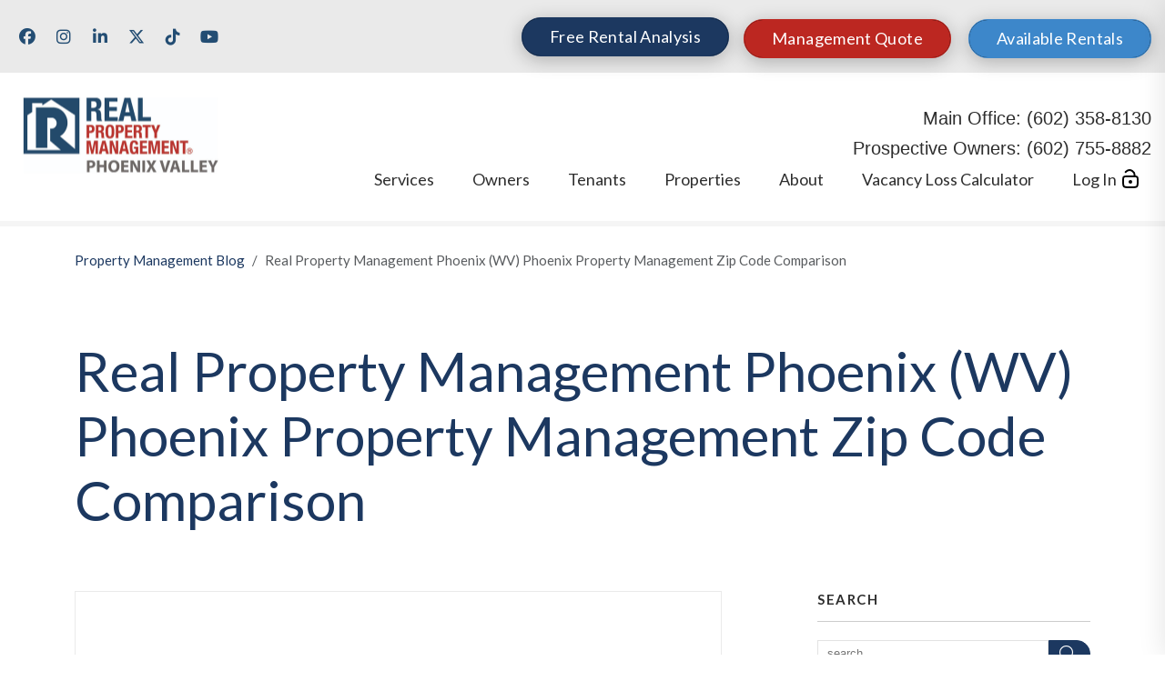

--- FILE ---
content_type: text/css;charset=UTF-8
request_url: https://www.rpmphoenixvalley.com/css/styles.css?v11
body_size: 136304
content:
:root{--primary: #1c3860;--primary-rgb: 28, 56, 96;--secondary: #bc2721;--tertiary: #3d87ca;--alt: #3d87ca;--dark: #234d73;--light: #99c5ec;--light-alt: #bdd5ea;--gray: #eaeaea;--gray-light: #f5f5f5;--gray-dark: #2e2e2e;--gray-alt: #515252;--border-color: #eaeaea;--muted: #707070;--body-text: #2e2e2e;--text-dark: #000;--primary-font: 'Lato', sans-serif;--secondary-font: 'Karla', sans-serif;--font-awesome: 'Font Awesome 6 Pro';--box-shadow: 0px 4px 29px 0px rgba(0, 0, 0, 0.11);--box-shadow-alt: 0px 4px 20px 0px rgba(0,0,0,0.25);}html{}body{font-family: var(--primary-font);font-size: 18px;color: var(--body-text);line-height: 1.66;-webkit-font-smoothing: antialiased;-moz-osx-font-smoothing: grayscale;text-rendering: optimizeLegibility;}*{scroll-behavior: auto!important;}h1, h2, .lead, .display-1{color: var(--primary);font-size: 3.33em;margin: 0 0 25px;font-weight: 500;text-transform: capitalize;}.display-1__sm{font-size: 0.46em;font-weight: 300;}h1 + h2, h2 + h3, .sub, .display-2{font-size: 1.56em;margin: -20px 0 43px;font-weight: 300;line-height: 1.46em;}h3, .display-3{color: var(--primary);font-size: 1.33em;margin: 25px 0 3px;font-weight: bold;line-height: 1.65em;}h4, .display-4{font-size: 1em;margin: 25px 0 5px;font-weight: bold;line-height: 1.2;}p{margin-bottom: 25px;}a, a:link, a:visited{color: var(--primary);text-decoration: none;-webkit-transition: all 0.5s;-o-transition: all 0.5s;transition: all 0.5s;}a:hover, a:active{color: var(--secondary);}hr.primary, header hr{border-color: var(--primary);width: 51px;display: inline-block;margin-top: 0px;margin-bottom: 30px;-webkit-transform: scaleX(0);-ms-transform: scaleX(0);transform: scaleX(0);-webkit-transition: all 0.5s;-o-transition: all 0.5s;transition: all 0.5s;-webkit-transform-origin: left;-ms-transform-origin: left;transform-origin: left;}hr.primary.animate, header hr.animate{-webkit-transform: scaleX(1);-ms-transform: scaleX(1);transform: scaleX(1);-webkit-transition: all 0.5s;-o-transition: all 0.5s;transition: all 0.5s;-webkit-transition-delay: .5s;-o-transition-delay: .5s;transition-delay: .5s;}.banner hr, .text-center hr{-webkit-transform-origin: center;-ms-transform-origin: center;transform-origin: center;}@media (max-width:575.98px) {h1, h2, .display-1 { font-size: 34px;}h1 + h2, h2 + h3, .display-2{font-size: 20px;}h3, .display-3{font-size: 20px;}}.text-primary, .text--primary{color: var(--primary)!important;}.text-secondary, .text--secondary{color: var(--secondary)!important;}.text-tertiary, .text--tertiary{color: var(--tertiary)!important;}.text-alt, .text--alt{color: var(--alt)!important;}.text-dark, .text--dark{color: var(--dark)!important;}.text-white, .text--white{color: #fff!important;}.font--cursive{font-family: 'Dear Prudence', cursive;font-family: var(--cursive-font);text-transform: none;}.btn{position: relative;background-color: var(--primary);color: #fff !important;border: 1px solid var(--primary);height: 43px;line-height: 43px;border-radius: 24px;padding: 0 30px;font-size: 1em;font-weight: 500;letter-spacing: 0.02em;text-transform: capitalize;display: -webkit-inline-box;display: -ms-inline-flexbox;display: inline-flex;-webkit-box-align: center;-ms-flex-align: center;align-items: center;-webkit-box-pack: center;-ms-flex-pack: center;justify-content: center;min-width: 200px;overflow: hidden;z-index: 3;white-space: nowrap;-webkit-box-shadow: var(--box-shadow-alt);box-shadow: var(--box-shadow-alt);}.btn::after{content: '';position: absolute;top: 0;left: 0;width: 100%;height: 100%;z-index: -2;background: #000;}.btn::before{content: '';position: absolute;top: 0;left: 0;height: 100%;width: calc(200% + 1px);z-index: -1;-webkit-transform: translateX(-50%);-ms-transform: translateX(-50%);transform: translateX(-50%);-webkit-transition: -webkit-transform 0.4s ease-out;transition: -webkit-transform 0.4s ease-out;-o-transition: transform 0.4s ease-out;transition: transform 0.4s ease-out;transition: transform 0.4s ease-out, -webkit-transform 0.4s ease-out;-webkit-transform-origin: left;-ms-transform-origin: left;transform-origin: left;background: rgb(255, 255, 255);background: -webkit-gradient(linear, left top, right top, from(rgba(255, 255, 255, 1)), color-stop(50%, rgba(255, 255, 255, 1)), color-stop(50%, var(--primary)), to(var(--primary)));background: -o-linear-gradient(left, rgba(255, 255, 255, 1) 0%, rgba(255, 255, 255, 1) 50%, var(--primary) 50%, var(--primary) 100%);background: linear-gradient(to right, rgba(255, 255, 255, 1) 0%, rgba(255, 255, 255, 1) 50%, var(--primary) 50%, var(--primary) 100%);}.btn:hover{color: var(--primary) !important;}.btn:hover::before{-webkit-transform: translateX(0);-ms-transform: translateX(0);transform: translateX(0);-webkit-transform-origin: left;-ms-transform-origin: left;transform-origin: left;-webkit-transition: -webkit-transform 0.4s ease-out;transition: -webkit-transform 0.4s ease-out;-o-transition: transform 0.4s ease-out;transition: transform 0.4s ease-out;transition: transform 0.4s ease-out, -webkit-transform 0.4s ease-out;}.btn--secondary{background-color: var(--secondary);color: #fff !important;border-color: var(--secondary);}.btn--secondary::before{background: rgb(255, 255, 255);background: -webkit-gradient(linear, left top, right top, from(rgba(255, 255, 255, 1)), color-stop(50%, rgba(255, 255, 255, 1)), color-stop(50%, var(--secondary)), to(var(--secondary)));background: -o-linear-gradient(left, rgba(255, 255, 255, 1) 0%, rgba(255, 255, 255, 1) 50%, var(--secondary) 50%, var(--secondary) 100%);background: linear-gradient(to right, rgba(255, 255, 255, 1) 0%, rgba(255, 255, 255, 1) 50%, var(--secondary) 50%, var(--secondary) 100%);}.btn--secondary:hover{background-color: #fff;color: var(--secondary) !important;}.btn--alt{background-color: var(--alt);color: #fff !important;border-color: var(--alt);}.btn--alt::before{background: rgb(255, 255, 255);background: -webkit-gradient(linear, left top, right top, from(rgba(255, 255, 255, 1)), color-stop(50%, rgba(255, 255, 255, 1)), color-stop(50%, var(--alt)), to(var(--alt)));background: -o-linear-gradient(left, rgba(255, 255, 255, 1) 0%, rgba(255, 255, 255, 1) 50%, var(--alt) 50%, var(--alt) 100%);background: linear-gradient(to right, rgba(255, 255, 255, 1) 0%, rgba(255, 255, 255, 1) 50%, var(--alt) 50%, var(--alt) 100%);}.btn--alt:hover{background-color: #fff;color: var(--alt) !important;}.btn--white{background-color: #fff;color: var(--primary) !important;border-color: #fff;}.btn--white::before{background: var(--primary);background: -webkit-gradient(linear, left top, right top, from(var(--primary)), color-stop(50%, var(--primary)), color-stop(50%, #fff), to(#fff));background: -o-linear-gradient(left, var(--primary) 0%, var(--primary) 50%, #fff 50%, #fff 100%);background: linear-gradient(to right, var(--primary) 0%, var(--primary) 50%, #fff 50%, #fff 100%);}.btn--white:hover{background-color: var(--primary);color: #fff !important;border-color: var(--primary);}.btn--white.text--secondary:not(:hover){color: var(--secondary) !important;}.btn--white__secondary::before{background: var(--secondary);background: -webkit-gradient(linear, left top, right top, from(var(--secondary)), color-stop(50%, var(--secondary)), color-stop(50%, #fff), to(#fff));background: -o-linear-gradient(left, var(--secondary) 0%, var(--secondary) 50%, #fff 50%, #fff 100%);background: linear-gradient(to right, var(--secondary) 0%, var(--secondary) 50%, #fff 50%, #fff 100%);}.btn--white__secondary:hover{background-color: var(--secondary);border-color: var(--secondary);}.btn--arrow::after{content: '\f061';font-family: var(--font-awesome);font-style: normal;font-weight: 300;-webkit-font-smoothing: antialiased;padding-left: 8px;font-size: 1.1em;}.btn--no-shadow{-webkit-box-shadow: none;box-shadow: none;}.btn--outline-primary{}.btn--outline-primary:hover{}.btn--outline-secondary{}.btn--outline-secondary:hover{}.btn--lg{height: 67px;min-width: 273px;}.btn--sm{}.btn-list{display: -webkit-inline-box;display: -ms-inline-flexbox;display: inline-flex;-ms-flex-wrap: wrap;flex-wrap: wrap;margin: 0 -8px 15px;}.btn-list .btn{margin: 0 8px 15px;}img{max-width: 100%;height: auto;}img.cover{-o-object-fit: cover;object-fit: cover;font-family: 'object-fit:cover;';width: 100%;height: 100%;}img.content{float: left;margin: 5px 15px 15px 0;padding: 5px;}svg[class*="icon-"]{height: 32px;width: 32px;display: inline-block;fill: currentColor;}.lazyload, .lazyloading{opacity: 0;}.lazyloaded{opacity: 1;-webkit-transition: opacity 300ms;-o-transition: opacity 300ms;transition: opacity 300ms;}.bg-primary{background-color: var(--primary)!important;color: #fff;}.bg-secondary{background-color: var(--secondary)!important;color: #fff;}.bg-tertiary{background-color: var(--tertiary)!important;color: #fff;}.bg-dark{background: var(--dark)!important;color: #fff;}.bg-gray{background: var(--gray)!important;}.bg-gray-dark{background: var(--gray-dark)!important;color: #fff;}.bg-image{position: relative;background-repeat: no-repeat;background-size: cover;background-position: center center;color: #fff;}.bg-image::before{content: '';position: absolute;top: 0;left: 0;width: 100%;height: 100%;background-color: var(--dark);opacity: .9;}.bg-image .container{position: relative;z-index: 2;}[class*='bg-'] form input{color: #000;}@media (min-width:992px) {.bg-image { background-attachment: fixed;}}.social{display: -webkit-inline-box;display: -ms-inline-flexbox;display: inline-flex;}.social a{text-align: center;border: 1px solid transparent;color: var(--dark);background: transparent;height: 35px;width: 35px;line-height: 35px;border-radius: 50%;font-size: 18px;}.social a ~ a{margin-left: 5px;}.social a:hover{color: #fff;background: var(--dark);}.list-inline, .list-inline--pipes, .list-inline--dots{list-style: none;padding: 0;margin: 0;}.list-inline li, .list-inline--pipes li, .list-inline--dots li{display: inline-block;}.list-inline--pipes li:nth-child(1n+2)::before{content: '|';margin: 0 8px;}.list-inline--dots li:nth-child(1n+2)::before{content: '•';margin: 0 8px;}.numbers{list-style: none;padding: 0;margin: 10px 0 20px;display: inline-block;}.numbers li{position: relative;padding-left: 85px;margin: 0 0 50px;font-size: 24px;text-align: left;counter-increment: item-counter;}.numbers li::before{content: counter(item-counter) ".";position: absolute;left: 0;top: 2px;font-size: 24px;font-weight: bold;height: 58px;width: 58px;border-radius: 50%;border: 1px solid #fff;background: var(--primary);color: #fff;text-align: center;line-height: 55px;padding-left: 3px;}.numbers li h3{font-size: 30px;font-weight: bold;text-transform: uppercase;letter-spacing: 0.15em;margin: 0 0 15px;}@media (max-width:375px) {.numbers li { padding-left: 65px;font-size: 20px;}.numbers li::before{height: 48px;width: 48px;font-size: 20px;line-height: 45px;}.numbers li h3{font-size: 20px;}}.checks{list-style: none;padding: 0;margin: 30px 0;padding-left: 35px;}.checks li{position: relative;padding-left: 35px;margin-bottom: 12px;font-size: 17px;}.checks li::before{color: var(--primary);content: '\f00c';font-size: 25px;line-height: 1;font-family: var(--font-awesome);font-style: normal;font-weight: 300;-webkit-font-smoothing: antialiased;position: absolute;top: 0;left: 0;}.checks--cols{display: -webkit-box;display: -ms-flexbox;display: flex;-ms-flex-wrap: wrap;flex-wrap: wrap;margin-bottom: 15px;}.checks--cols li{-webkit-box-flex: 0;-ms-flex: 0 1 235px;flex: 0 1 235px;}.icons{list-style: none;padding: 0;margin: 10px 0 20px;display: inline-block;}.icons li{position: relative;padding-left: 55px;margin: 0 0 35px;font-size: 20px;text-align: left;}.icons li .icon{position: absolute;left: 0;top: 2px;}.dots{list-style: none;padding: 0;padding-left: 35px;margin: 5px 0 25px;}.dots li{padding-left: 20px;font-size: 17px;position: relative;font-weight: 400;margin: 0 0 5px;}.dots li::before{content: "";height: 4px;width: 4px;border-radius: 50%;background: var(--primary);position: absolute;top: .6em;left: 0;}.dots ul{list-style: none;margin: 10px 0;}.dots ul> li{margin: 5px 0;}.dots ul> li::before{background: transparent;border: 2px solid var(--primary);}.icon-list{list-style: none;padding: 0;margin: 0;display: -webkit-box;display: -ms-flexbox;display: flex;-ms-flex-wrap: wrap;flex-wrap: wrap;-webkit-box-pack: center;-ms-flex-pack: center;justify-content: center;}.icon-list__item{-webkit-box-flex: 0;-ms-flex: 0 0 290px;flex: 0 0 290px;padding: 0 15px;text-align: center;margin: 0 auto 30px;}.icon-list__icon{margin: 0 auto 10px;height: 68px;display: -webkit-box;display: -ms-flexbox;display: flex;-webkit-box-pack: center;-ms-flex-pack: center;justify-content: center;-webkit-box-align: center;-ms-flex-align: center;align-items: center;}.icon-list__icon svg{height: 62px;width: 62px;}.icon-list__title{font-size: 18px;font-weight: 400;margin: 25px 0 10px;text-transform: uppercase;letter-spacing: 0.05em;}.icon-list__description{}.icon-list__description a{display: block;font-weight: 600;}.icon-list--circle-icons .icon-list__icon{height: 111px;width: 111px;border: 2px solid currentColor;background: var(--primary);border-radius: 50%;}.image-list{list-style: none;padding: 0;margin: 0;display: -webkit-box;display: -ms-flexbox;display: flex;-ms-flex-wrap: wrap;flex-wrap: wrap;}.image-list__item{-webkit-box-flex: 1;-ms-flex: 1 0 271px;flex: 1 0 271px;padding: 0 15px;margin: 0 0 30px;}.image-list__img{position: relative;margin: 0;height: 0;padding-top: 75%;overflow: hidden;}.image-list__img img{position: absolute;top: 0;left: 0;-webkit-transition: 0.8s;-o-transition: 0.8s;transition: 0.8s;}.image-list__item a:hover img{-webkit-transform: scale(1.08);-ms-transform: scale(1.08);transform: scale(1.08);-webkit-transition: 0.8s;-o-transition: 0.8s;transition: 0.8s;}.image-list__title{position: relative;font-size: 20px;font-weight: 400;margin: 0;color: #fff;background: var(--primary);margin: 0;padding: 10px 20px;}.image-list__title::after{content: '\f105';font-family: var(--font-awesome);font-style: normal;font-weight: 300;-webkit-font-smoothing: antialiased;position: absolute;top: 50%;right: 20px;-webkit-transform: translateY(-50%);-ms-transform: translateY(-50%);transform: translateY(-50%);}@media (min-width:992px) {.image-list { margin: 0 -15px;}.image-list__item{-webkit-box-flex: 0;-ms-flex: 0 0 25%;flex: 0 0 25%;}.image-list--col-2{max-width: 900px;margin: 0 auto;}.image-list--col-2 .image-list__item{padding: 0 25px;margin: 0 auto 50px;-webkit-box-flex: 0;-ms-flex: 0 0 50%;flex: 0 0 50%;}.image-list--col-3{margin: 0 -25px;}.image-list--col-3 .image-list__item{padding: 0 25px;margin: 0 auto 50px;-webkit-box-flex: 0;-ms-flex: 0 0 33.33%;flex: 0 0 33.33%;}}ol:has(li> h3){list-style: none;padding-left: 0;}ol:has(li> h3) li{counter-increment: counter;position: relative;padding-left: 25px;}ol:has(li> h3) li::before{content: counter(counter) '.';position: absolute;left: 0;top: 0;color: var(--primary);font-size: 1.3em;font-weight: bold;}.box-item{margin-bottom: 45px;padding: 20px 43px 26px 46px;border-radius: 50px;background-color: #fff;-webkit-box-shadow: var(--box-shadow);box-shadow: var(--box-shadow);line-height: 1.67em;}.box-item h3{color: var(--tertiary);margin-bottom: 40px;text-align: center;}.box-item h3 i{font-size: 24px;padding-right: 5px;}.rounded-img{position: relative;border-radius: 50px;-webkit-box-shadow: var(--box-shadow);box-shadow: var(--box-shadow);overflow: hidden;}.banner{padding-top: 115px;padding-bottom: 115px;}.banner-sm{padding-top: 100px;padding-bottom: 100px;}.banner-lg{padding-top: 130px;padding-bottom: 130px;}.banner-xl{padding-top: 145px;padding-bottom: 145px;}@media (max-width: 991px) {.banner { padding-top: 80px;padding-bottom: 80px;}.banner-sm{padding-top: 70px;padding-bottom: 70px;}.banner-lg{padding-top: 100px;padding-bottom: 100px;}.banner-xl{padding-top: 110px;padding-bottom: 110px;}}[class*='mw-']{max-width: 100%;margin-left: auto!important;margin-right: auto!important;}.mw-450{width: 450px;}.mw-550{width: 550px;}.mw-750{width: 750px;}.mw-950{width: 950px;}.mw-1000{width: 1000px;}.mw-1100{width: 1100px;}.mw-1200{width: 1200px;}.mw-1400{width: 1400px;}.mw-1500{width: 1500px;}.mw-1600{width: 1600px;}.mw-1700{width: 1700px;}.mw-1800{width: 1800px;}.px-5vw{padding-right: 5vw!important;padding-left: 5vw!important;}.px-6vw{padding-right: 6vw!important;padding-left: 6vw!important;}.px-7vw{padding-right: 7vw!important;padding-left: 7vw!important;}.px-8vw{padding-right: 8vw!important;padding-left: 8vw!important;}.px-9vw{padding-right: 9vw!important;padding-left: 9vw!important;}.ps-5vw{padding-left: 5vw!important;}.ps-6vw{padding-left: 6vw!important;}.ps-7vw{padding-left: 7vw!important;}.ps-8vw{padding-left: 8vw!important;}.ps-9vw{padding-left: 9vw!important;}.pe-5vw{padding-right: 5vw!important;}.pe-6vw{padding-right: 6vw!important;}.pe-7vw{padding-right: 7vw!important;}.pe-8vw{padding-right: 8vw!important;}.pe-9vw{padding-right: 9vw!important;}.g-6, .gx-6{--bs-gutter-x: 6rem;}.g-6, .gy-6{--bs-gutter-y: 6rem;}.g-7, .gx-7{--bs-gutter-x: 9rem;}.g-7, .gy-7{--bs-gutter-y: 9rem;}.p-6{padding: 6rem !important;}.p-7{padding: 9rem !important;}.px-6{padding-right: 6rem !important;padding-left: 6rem !important;}.px-7{padding-right: 9rem !important;padding-left: 9rem !important;}.py-6{padding-top: 6rem !important;padding-bottom: 6rem !important;}.py-7{padding-top: 9rem !important;padding-bottom: 9rem !important;}.pt-6{padding-top: 6rem !important;}.pt-7{padding-top: 9rem !important;}.pe-6{padding-right: 6rem !important;}.pe-7{padding-right: 9rem !important;}.pb-6{padding-bottom: 6rem !important;}.pb-7{padding-bottom: 9rem !important;}.ps-6{padding-left: 6rem !important;}.ps-7{padding-left: 9rem !important;}.m-6{margin: 6rem !important;}.m-7{margin: 9rem !important;}.mx-6{margin-right: 6rem !important;margin-left: 6rem !important;}.mx-7{margin-right: 9rem !important;margin-left: 9rem !important;}.my-6{margin-top: 6rem !important;margin-bottom: 6rem !important;}.my-7{margin-top: 9rem !important;margin-bottom: 9rem !important;}.mt-6{margin-top: 6rem !important;}.mt-7{margin-top: 9rem !important;}.me-6{margin-right: 6rem !important;}.me-7{margin-right: 9rem !important;}.mb-6{margin-bottom: 6rem !important;}.mb-7{margin-bottom: 9rem !important;}.ms-6{margin-left: 6rem !important;}.ms-7{margin-left: 9rem !important;}@media (min-width: 576px) {.g-sm-6, .gx-sm-6 { --bs-gutter-x: 6rem;}.g-sm-6, .gy-sm-6{--bs-gutter-y: 6rem;}.g-sm-7, .gx-sm-7{--bs-gutter-x: 9rem;}.g-sm-7, .gy-sm-7{--bs-gutter-y: 9rem;}.p-sm-6{padding: 6rem !important;}.p-sm-7{padding: 9rem !important;}.px-sm-6{padding-right: 6rem !important;padding-left: 6rem !important;}.px-sm-7{padding-right: 9rem !important;padding-left: 9rem !important;}.py-sm-6{padding-top: 6rem !important;padding-bottom: 6rem !important;}.py-sm-7{padding-top: 9rem !important;padding-bottom: 9rem !important;}.pt-sm-6{padding-top: 6rem !important;}.pt-sm-7{padding-top: 9rem !important;}.pe-sm-6{padding-right: 6rem !important;}.pe-sm-7{padding-right: 9rem !important;}.pb-sm-6{padding-bottom: 6rem !important;}.pb-sm-7{padding-bottom: 9rem !important;}.ps-sm-6{padding-left: 6rem !important;}.ps-sm-7{padding-left: 9rem !important;}.m-sm-6{margin: 6rem !important;}.m-sm-7{margin: 9rem !important;}.mx-sm-6{margin-right: 6rem !important;margin-left: 6rem !important;}.mx-sm-7{margin-right: 9rem !important;margin-left: 9rem !important;}.my-sm-6{margin-top: 6rem !important;margin-bottom: 6rem !important;}.my-sm-7{margin-top: 9rem !important;margin-bottom: 9rem !important;}.mt-sm-6{margin-top: 6rem !important;}.mt-sm-7{margin-top: 9rem !important;}.me-sm-6{margin-right: 6rem !important;}.me-sm-7{margin-right: 9rem !important;}.mb-sm-6{margin-bottom: 6rem !important;}.mb-sm-7{margin-bottom: 9rem !important;}.ms-sm-6{margin-left: 6rem !important;}.ms-sm-7{margin-left: 9rem !important;}}@media (min-width: 768px) {.g-md-6, .gx-md-6 { --bs-gutter-x: 6rem;}.g-md-6, .gy-md-6{--bs-gutter-y: 6rem;}.g-md-7, .gx-md-7{--bs-gutter-x: 9rem;}.g-md-7, .gy-md-7{--bs-gutter-y: 9rem;}.p-md-6{padding: 6rem !important;}.p-md-7{padding: 9rem !important;}.px-md-6{padding-right: 6rem !important;padding-left: 6rem !important;}.px-md-7{padding-right: 9rem !important;padding-left: 9rem !important;}.py-md-6{padding-top: 6rem !important;padding-bottom: 6rem !important;}.py-md-7{padding-top: 9rem !important;padding-bottom: 9rem !important;}.pt-md-6{padding-top: 6rem !important;}.pt-md-7{padding-top: 9rem !important;}.pe-md-6{padding-right: 6rem !important;}.pe-md-7{padding-right: 9rem !important;}.pb-md-6{padding-bottom: 6rem !important;}.pb-md-7{padding-bottom: 9rem !important;}.ps-md-6{padding-left: 6rem !important;}.ps-md-7{padding-left: 9rem !important;}.m-md-6{margin: 6rem !important;}.m-md-7{margin: 9rem !important;}.mx-md-6{margin-right: 6rem !important;margin-left: 6rem !important;}.mx-md-7{margin-right: 9rem !important;margin-left: 9rem !important;}.my-md-6{margin-top: 6rem !important;margin-bottom: 6rem !important;}.my-md-7{margin-top: 9rem !important;margin-bottom: 9rem !important;}.mt-md-6{margin-top: 6rem !important;}.mt-md-7{margin-top: 9rem !important;}.me-md-6{margin-right: 6rem !important;}.me-md-7{margin-right: 9rem !important;}.mb-md-6{margin-bottom: 6rem !important;}.mb-md-7{margin-bottom: 9rem !important;}.ms-md-6{margin-left: 6rem !important;}.ms-md-7{margin-left: 9rem !important;}.px-md-5vw{padding-right: 5vw!important;padding-left: 5vw!important;}.px-md-6vw{padding-right: 6vw!important;padding-left: 6vw!important;}.px-md-7vw{padding-right: 7vw!important;padding-left: 7vw!important;}.px-md-8vw{padding-right: 8vw!important;padding-left: 8vw!important;}.px-md-9vw{padding-right: 9vw!important;padding-left: 9vw!important;}.ps-md-5vw{padding-left: 5vw!important;}.ps-md-6vw{padding-left: 6vw!important;}.ps-md-7vw{padding-left: 7vw!important;}.ps-md-8vw{padding-left: 8vw!important;}.ps-md-9vw{padding-left: 9vw!important;}.pe-md-5vw{padding-right: 5vw!important;}.pe-md-6vw{padding-right: 6vw!important;}.pe-md-7vw{padding-right: 7vw!important;}.pe-md-8vw{padding-right: 8vw!important;}.pe-md-9vw{padding-right: 9vw!important;}}@media (min-width: 992px) {.g-lg-6, .gx-lg-6 { --bs-gutter-x: 6rem;}.g-lg-6, .gy-lg-6{--bs-gutter-y: 6rem;}.g-lg-7, .gx-lg-7{--bs-gutter-x: 9rem;}.g-lg-7, .gy-lg-7{--bs-gutter-y: 9rem;}.p-lg-6{padding: 6rem !important;}.p-lg-7{padding: 9rem !important;}.px-lg-6{padding-right: 6rem !important;padding-left: 6rem !important;}.px-lg-7{padding-right: 9rem !important;padding-left: 9rem !important;}.py-lg-6{padding-top: 6rem !important;padding-bottom: 6rem !important;}.py-lg-7{padding-top: 9rem !important;padding-bottom: 9rem !important;}.pt-lg-6{padding-top: 6rem !important;}.pt-lg-7{padding-top: 9rem !important;}.pe-lg-6{padding-right: 6rem !important;}.pe-lg-7{padding-right: 9rem !important;}.pb-lg-6{padding-bottom: 6rem !important;}.pb-lg-7{padding-bottom: 9rem !important;}.ps-lg-6{padding-left: 6rem !important;}.ps-lg-7{padding-left: 9rem !important;}.m-lg-6{margin: 6rem !important;}.m-lg-7{margin: 9rem !important;}.mx-lg-6{margin-right: 6rem !important;margin-left: 6rem !important;}.mx-lg-7{margin-right: 9rem !important;margin-left: 9rem !important;}.my-lg-6{margin-top: 6rem !important;margin-bottom: 6rem !important;}.my-lg-7{margin-top: 9rem !important;margin-bottom: 9rem !important;}.mt-lg-6{margin-top: 6rem !important;}.mt-lg-7{margin-top: 9rem !important;}.me-lg-6{margin-right: 6rem !important;}.me-lg-7{margin-right: 9rem !important;}.mb-lg-6{margin-bottom: 6rem !important;}.mb-lg-7{margin-bottom: 9rem !important;}.ms-lg-6{margin-left: 6rem !important;}.ms-lg-7{margin-left: 9rem !important;}.px-lg-5vw{padding-right: 5vw!important;padding-left: 5vw!important;}.px-lg-6vw{padding-right: 6vw!important;padding-left: 6vw!important;}.px-lg-7vw{padding-right: 7vw!important;padding-left: 7vw!important;}.px-lg-8vw{padding-right: 8vw!important;padding-left: 8vw!important;}.px-lg-9vw{padding-right: 9vw!important;padding-left: 9vw!important;}.ps-lg-5vw{padding-left: 5vw!important;}.ps-lg-6vw{padding-left: 6vw!important;}.ps-lg-7vw{padding-left: 7vw!important;}.ps-lg-8vw{padding-left: 8vw!important;}.ps-lg-9vw{padding-left: 9vw!important;}.pe-lg-5vw{padding-right: 5vw!important;}.pe-lg-6vw{padding-right: 6vw!important;}.pe-lg-7vw{padding-right: 7vw!important;}.pe-lg-8vw{padding-right: 8vw!important;}.pe-lg-9vw{padding-right: 9vw!important;}}@media (min-width: 1200px) {.g-xl-6, .gx-xl-6 { --bs-gutter-x: 6rem;}.g-xl-6, .gy-xl-6{--bs-gutter-y: 6rem;}.g-xl-7, .gx-xl-7{--bs-gutter-x: 9rem;}.g-xl-7, .gy-xl-7{--bs-gutter-y: 9rem;}.p-xl-6{padding: 6rem !important;}.p-xl-7{padding: 9rem !important;}.px-xl-6{padding-right: 6rem !important;padding-left: 6rem !important;}.px-xl-7{padding-right: 9rem !important;padding-left: 9rem !important;}.py-xl-6{padding-top: 6rem !important;padding-bottom: 6rem !important;}.py-xl-7{padding-top: 9rem !important;padding-bottom: 9rem !important;}.pt-xl-6{padding-top: 6rem !important;}.pt-xl-7{padding-top: 9rem !important;}.pe-xl-6{padding-right: 6rem !important;}.pe-xl-7{padding-right: 9rem !important;}.pb-xl-6{padding-bottom: 6rem !important;}.pb-xl-7{padding-bottom: 9rem !important;}.ps-xl-6{padding-left: 6rem !important;}.ps-xl-7{padding-left: 9rem !important;}.m-xl-6{margin: 6rem !important;}.m-xl-7{margin: 9rem !important;}.mx-xl-6{margin-right: 6rem !important;margin-left: 6rem !important;}.mx-xl-7{margin-right: 9rem !important;margin-left: 9rem !important;}.my-xl-6{margin-top: 6rem !important;margin-bottom: 6rem !important;}.my-xl-7{margin-top: 9rem !important;margin-bottom: 9rem !important;}.mt-xl-6{margin-top: 6rem !important;}.mt-xl-7{margin-top: 9rem !important;}.me-xl-6{margin-right: 6rem !important;}.me-xl-7{margin-right: 9rem !important;}.mb-xl-6{margin-bottom: 6rem !important;}.mb-xl-7{margin-bottom: 9rem !important;}.ms-xl-6{margin-left: 6rem !important;}.ms-xl-7{margin-left: 9rem !important;}.px-xl-5vw{padding-right: 5vw!important;padding-left: 5vw!important;}.px-xl-6vw{padding-right: 6vw!important;padding-left: 6vw!important;}.px-xl-7vw{padding-right: 7vw!important;padding-left: 7vw!important;}.px-xl-8vw{padding-right: 8vw!important;padding-left: 8vw!important;}.px-xl-9vw{padding-right: 9vw!important;padding-left: 9vw!important;}.ps-xl-5vw{padding-left: 5vw!important;}.ps-xl-6vw{padding-left: 6vw!important;}.ps-xl-7vw{padding-left: 7vw!important;}.ps-xl-8vw{padding-left: 8vw!important;}.ps-xl-9vw{padding-left: 9vw!important;}.pe-xl-5vw{padding-right: 5vw!important;}.pe-xl-6vw{padding-right: 6vw!important;}.pe-xl-7vw{padding-right: 7vw!important;}.pe-xl-8vw{padding-right: 8vw!important;}.pe-xl-9vw{padding-right: 9vw!important;}}@media (min-width: 1400px) {.g-xxl-6, .gx-xxl-6 { --bs-gutter-x: 6rem;}.g-xxl-6, .gy-xxl-6{--bs-gutter-y: 6rem;}.g-xxl-7, .gx-xxl-7{--bs-gutter-x: 9rem;}.g-xxl-7, .gy-xxl-7{--bs-gutter-y: 9rem;}.p-xxl-6{padding: 6rem !important;}.p-xxl-7{padding: 9rem !important;}.px-xxl-6{padding-right: 6rem !important;padding-left: 6rem !important;}.px-xxl-7{padding-right: 9rem !important;padding-left: 9rem !important;}.py-xxl-6{padding-top: 6rem !important;padding-bottom: 6rem !important;}.py-xxl-7{padding-top: 9rem !important;padding-bottom: 9rem !important;}.pt-xxl-6{padding-top: 6rem !important;}.pt-xxl-7{padding-top: 9rem !important;}.pe-xxl-6{padding-right: 6rem !important;}.pe-xxl-7{padding-right: 9rem !important;}.pb-xxl-6{padding-bottom: 6rem !important;}.pb-xxl-7{padding-bottom: 9rem !important;}.ps-xxl-6{padding-left: 6rem !important;}.ps-xxl-7{padding-left: 9rem !important;}.m-xxl-6{margin: 6rem !important;}.m-xxl-7{margin: 9rem !important;}.mx-xxl-6{margin-right: 6rem !important;margin-left: 6rem !important;}.mx-xxl-7{margin-right: 9rem !important;margin-left: 9rem !important;}.my-xxl-6{margin-top: 6rem !important;margin-bottom: 6rem !important;}.my-xxl-7{margin-top: 9rem !important;margin-bottom: 9rem !important;}.mt-xxl-6{margin-top: 6rem !important;}.mt-xxl-7{margin-top: 9rem !important;}.me-xxl-6{margin-right: 6rem !important;}.me-xxl-7{margin-right: 9rem !important;}.mb-xxl-6{margin-bottom: 6rem !important;}.mb-xxl-7{margin-bottom: 9rem !important;}.ms-xxl-6{margin-left: 6rem !important;}.ms-xxl-7{margin-left: 9rem !important;}.px-xxl-5vw{padding-right: 5vw!important;padding-left: 5vw!important;}.px-xxl-6vw{padding-right: 6vw!important;padding-left: 6vw!important;}.px-xxl-7vw{padding-right: 7vw!important;padding-left: 7vw!important;}.px-xxl-8vw{padding-right: 8vw!important;padding-left: 8vw!important;}.px-xxl-9vw{padding-right: 9vw!important;padding-left: 9vw!important;}.ps-xxl-5vw{padding-left: 5vw!important;}.ps-xxl-6vw{padding-left: 6vw!important;}.ps-xxl-7vw{padding-left: 7vw!important;}.ps-xxl-8vw{padding-left: 8vw!important;}.ps-xxl-9vw{padding-left: 9vw!important;}.pe-xxl-5vw{padding-right: 5vw!important;}.pe-xxl-6vw{padding-right: 6vw!important;}.pe-xxl-7vw{padding-right: 7vw!important;}.pe-xxl-8vw{padding-right: 8vw!important;}.pe-xxl-9vw{padding-right: 9vw!important;}}.affix{position: fixed !important;top: 0;left: 0;width: 100%;z-index: 9999;}.shadow-sm{-webkit-box-shadow: 0 1px 3px rgba(0, 0, 0, 0.12), 0 1px 2px rgba(0, 0, 0, 0.24);-ms-box-shadow: 0 1px 3px rgba(0, 0, 0, 0.12), 0 1px 2px rgba(0, 0, 0, 0.24);-o-box-shadow: 0 1px 3px rgba(0, 0, 0, 0.12), 0 1px 2px rgba(0, 0, 0, 0.24);box-shadow: 0 1px 3px rgba(0, 0, 0, 0.12), 0 1px 2px rgba(0, 0, 0, 0.24);-webkit-transition: all 0.25s ease-in-out;-o-transition: all 0.25s ease-in-out;transition: all 0.25s ease-in-out;}a.shadow-sm:hover, .shadow-md{-webkit-box-shadow: 0 10px 20px rgba(0, 0, 0, 0.19), 0 6px 6px rgba(0, 0, 0, 0.23);-ms-box-shadow: 0 10px 20px rgba(0, 0, 0, 0.19), 0 6px 6px rgba(0, 0, 0, 0.23);-o-box-shadow: 0 10px 20px rgba(0, 0, 0, 0.19), 0 6px 6px rgba(0, 0, 0, 0.23);box-shadow: 0 10px 20px rgba(0, 0, 0, 0.19), 0 6px 6px rgba(0, 0, 0, 0.23);}.video-wrapper{position: relative;display: block;height: 0;padding: 0;overflow: hidden;margin-bottom:20px;}.video-wrapper, .video-wrapper.video-16by9{padding-bottom: 56.25%;}.video-wrapper.video-4by3{padding-bottom: 75%;}.video-wrapper iframe{position: absolute;top: 0;bottom: 0;left: 0;width: 100%;height: 100%;border: 0;}.video-wrapper{background: var(--dark);-webkit-transition: 0.3s;-o-transition: 0.3s;transition: 0.3s;}.video-thumbnail::after{content: '';position: absolute;top: 0;left: 0;width: 100%;height: 100%;z-index: 1;}.video-wrapper.play::after, .video-wrapper.play::before, .video-wrapper.play .video-thumbnail, .video-wrapper.play .video-title{visibility: hidden;opacity: 0;z-index: -9;-webkit-transition: 0.3s;-o-transition: 0.3s;transition: 0.3s;margin: 0 !important;}.video-wrapper.play{background: var(--dark);-webkit-transition: 0.3s;-o-transition: 0.3s;transition: 0.3s;}.video-thumbnail{position: absolute;top: 0;left: 0;width: 100%;height: 100%;z-index: 1;background-repeat: no-repeat;background-size: cover;background-position: center;opacity: .05;}.video-wrapper::before{content: 'Play Video';white-space: nowrap;position: absolute;width: 175px;top: 50%;left: 50%;z-index: 2;-webkit-transform: translate(-50%, -50%);-ms-transform: translate(-50%, -50%);transform: translate(-50%, -50%);color: var(--tertiary);text-transform: uppercase;font-size: 18px;font-weight: 600;letter-spacing: .05em;padding-right: 60px;-webkit-transition: 0.3s;-o-transition: 0.3s;transition: 0.3s;}.video-wrapper::after{content: '\f144';font-family: var(--font-awesome);font-size: 48px;color: var(--light);position: absolute;left: calc(50% + 50px);top: 50%;-webkit-transform: translate(0,-50%);-ms-transform: translate(0,-50%);transform: translate(0,-50%);-webkit-transition: .5s;-o-transition: .5s;transition: .5s;z-index: 9;background-size: 15px;background-position: center center;background-repeat: no-repeat;}.video-wrapper:hover::before{color: var(--tertiary);cursor: pointer;-webkit-transition: 0.3s;-o-transition: 0.3s;transition: 0.3s;}.video-wrapper:hover{cursor: pointer;}.video-title{position: absolute;z-index: 3;color: #fff;text-align: center;top: 55%;left: 15px;right: 15px;font-size: 24px;font-weight: 600;}.box-item:has(.video-wrapper){padding: 0;overflow: hidden;}.box-item:has(.video-wrapper) .video-title{color: #fff;}@media (max-width:500px) {.video-title { font-size: 18px;}}*:focus{outline-color: var(--primary);}.box{padding: 15px;border: solid 1px #cccccc;}.no-outline:focus{outline: none;}.no-bullet{list-style-type: none;}button::-moz-focus-inner{border: 0;}address [class*='street-address']{list-style: none;padding: 0;display: block;}.banner-replace{display: none;}.mapboxgl-marker svg g[fill*='#3FB1CE']{fill: var(--primary)!important;}.image-wrapper, .image-round-corners{border-radius: 44px;-webkit-box-shadow: var(--box-shadow-alt);box-shadow: var(--box-shadow-alt);padding: 0;overflow: hidden;}.image-round-corners{max-width: 899px;}.image-wrapper{margin-bottom: 35px;}.form-direction:after{content: 'to the right';}.form-direction-l:after{content: 'to the left';}@media (min-width:1300px) {.container { max-width: 1285px;}}@media (min-width: 992px) {[data-animation]:not(.animated):not(.animated-fast):not(.animated-slow), [data-stagger]:not(.visible) { -webkit-animation-fill-mode: backwards;animation-fill-mode: backwards;-webkit-animation-play-state: paused;animation-play-state: paused;opacity: 0;-webkit-transition: opacity .2s;-o-transition: opacity .2s;transition: opacity .2s;}}@media (max-width:991px) {.form-direction:after, .form-direction-l:after { content: 'below';}}div.clear, div.clr{clear: both;display: block;}.height-xs{height: 15px;}.height-sm{height: 20px;}.height-md{height: 25px;}.height-lg{height: 30px;}.height-xl{height: 35px;}#cookie-disclaimer{position: fixed;bottom: 10px;right: 10px;background: var(--gray);padding: 20px;z-index: 99999;border-radius: 4px;display: -webkit-box;display: -ms-flexbox;display: flex;-webkit-box-shadow: 0 5px 10px rgba(0, 0, 0, 0.19), 0 2px 4px rgba(0, 0, 0, 0.23);box-shadow: 0 5px 10px rgba(0, 0, 0, 0.19), 0 2px 4px rgba(0, 0, 0, 0.23);-webkit-box-align: center;-ms-flex-align: center;align-items: center;}#cookie-disclaimer p{margin: 0;}#cookie-disclaimer a{text-decoration: underline;}#cookie-disclaimer button{border: 0;border: 1px solid var(--primary);background: var(--primary);color: #fff;padding: 10px 25px;margin-left: 15px;-webkit-transition: 0.4s;-o-transition: 0.4s;transition: 0.4s;}#cookie-disclaimer button:hover{background: #fff;color: var(--primary);}:root{--header-height: 214px;}#header{height: var(--header-height);border-top: 80px solid var(--gray);background-color: #fff;-webkit-transition: background-color 0.4s ease-out, -webkit-box-shadow 0.2s ease-out;transition: background-color 0.4s ease-out, -webkit-box-shadow 0.2s ease-out;-o-transition: background-color 0.4s ease-out, box-shadow 0.2s ease-out;transition: background-color 0.4s ease-out, box-shadow 0.2s ease-out;transition: background-color 0.4s ease-out, box-shadow 0.2s ease-out, -webkit-box-shadow 0.2s ease-out;position: absolute;top: 0;left: 0;width: 100%;z-index: 99;}#header .container-fluid{position: relative;height: 100%;max-width: 1800px;margin: 0 auto;}#header .logo{position: absolute;top: 50%;left: 15px;-webkit-transform: translateY(-50%);-ms-transform: translateY(-50%);transform: translateY(-50%);}#header .logo img{max-height: 125px;}#header .phone{color: var(--gray-dark);font-family: var(--secondary-font);font-size: 20px;font-weight: 500;position: absolute;right: 15px;top: 20px;text-align: right;}#header .phone a{color: inherit;}#header .phone a:hover{color: var(--tertiary);}#header .logins{position: absolute;top: 50%;right: 225px;-webkit-transform: translateY(-50%);-ms-transform: translateY(-50%);transform: translateY(-50%);color: var(--gray-dark);font-size: 0.89em;width: 250px;display: -webkit-box;display: -ms-flexbox;display: flex;-webkit-box-pack: justify;-ms-flex-pack: justify;justify-content: space-between;}#header .logins a{color: inherit;}#header .logins a:hover{color: var(--tertiary);}#header .logins svg{width: 24px;height: 24px;margin-top: -5px;margin-right: 5px;}#header svg{width: 24px;height: 24px;margin-top: -5px;margin-right: 5px;}#header .info-bar{position: absolute;top: 0;left: 0;right: 0;height: 80px;line-height: 80px;text-align: center;background-color: var(--gray);-webkit-transform: translateY(-100%);-ms-transform: translateY(-100%);transform: translateY(-100%);}#header .info-bar .btn, #header .info-bar .btn-list{margin-top: auto;margin-bottom: auto;}#header .social{}#header .nav{position: absolute;bottom: 0;right: 0;}#header .launch-menu-button{display: none;position: absolute;bottom: 25px;right: 15px;text-align: right;line-height: 50px;color: inherit;-webkit-transition: bottom 0s;-o-transition: bottom 0s;transition: bottom 0s;}@media (min-width: 992px) {#header .phone { top: 50%;-webkit-transform: translateY(-50%);-ms-transform: translateY(-50%);transform: translateY(-50%);}#header .info-bar{text-align: left;}#header .info-bar .btn-list{position: absolute;right: 15px;}}@media (min-width: 1625px) {#header .nav { top: 50%;bottom: auto;left: 23%;right: auto;-webkit-transform: translateY(-50%);-ms-transform: translateY(-50%);transform: translateY(-50%);}}@media (min-width: 1725px) {#header .logins { right: 268px;width: 290px;}}@media (max-width:991px) {#header .launch-menu-button { display: block;}#header .nav, #header .logins, #header .social{display: none;}#header .phone{right: 15px;}}@media (max-width:600px) {#header .phone { display: none;}}@media (max-width:425px) {#header .logo { text-align: center;right: 15px;top: 40%;}#header .launch-menu-button{bottom: 0;left: 0;text-align: center;}}#header.affix{height: 50px;border-top: 0;background-color: rgba(255, 255, 255, 1);-webkit-transition: background-color 0.4s ease-in, -webkit-box-shadow 0.2s ease-in;transition: background-color 0.4s ease-in, -webkit-box-shadow 0.2s ease-in;-o-transition: background-color 0.4s ease-in, box-shadow 0.2s ease-in;transition: background-color 0.4s ease-in, box-shadow 0.2s ease-in;transition: background-color 0.4s ease-in, box-shadow 0.2s ease-in, -webkit-box-shadow 0.2s ease-in;-webkit-box-shadow: var(--box-shadow);box-shadow: var(--box-shadow);}#header.affix .phone, #header.affix .logins, #header.affix .social{display: none;}#header.affix .logo{left: 15px;right: auto;top: 50%;}#header.affix .logo img{max-height: 40px;height: auto;width: 100%}#header.affix .nav{bottom: auto;top: 50%;-webkit-transform: translateY(-50%);-ms-transform: translateY(-50%);transform: translateY(-50%);}#header.affix .nav__item{line-height: normal;}#header.affix .launch-menu-button{display: block;bottom: auto;top: 50%;left: auto;right: 15px;-webkit-transform: translateY(-50%);-ms-transform: translateY(-50%);transform: translateY(-50%);}#header.affix .info-bar, #header.affix .nav{display: none;}#header .nav{list-style: none;padding: 0;margin: 0;}#header .nav__item{position: relative;padding: 0 21px;line-height: 34px;}#header .nav> .nav__item:first-child{display: none;}#header .nav__item a{color: var(--body-text);}#header .nav__item a:hover{color: var(--tertiary);}#header .nav__dropdown{display: none;list-style: none;padding: 0;margin: 0;position: absolute;top: 100%;left: 15px;z-index: 10;}#header .nav__dropdown> li{white-space: nowrap;line-height: 35px;padding: 0 20px;background-color: var(--body-text);}#header .nav__dropdown> li:first-child{border-radius: 20px 20px 0 0;}#header .nav__dropdown> li:last-child{border-radius: 0 0 20px 20px;}#header .nav__dropdown> li> a{color: #fff;}#header .nav__dropdown> li:hover> a{color: var(--body-text);}#header .nav__dropdown> li:hover{background-color: var(--light);}#header .nav__item:not(.dropdown):hover .nav__dropdown{display: block;}#header .nav__dropdown--lg{width: 950px;padding: 30px 10px;left: 0;background-color: var(--body-text);border-radius: 20px;}#header .nav__dropdown--lg ul{list-style: none;padding: 0;margin: 0;}#header .nav__dropdown--lg .nav__item, #header .nav__dropdown--lg li{margin: 0 0 15px!important;background-color: var(--body-text);}#header .nav__dropdown--lg .nav__item a{display: block;line-height: 1.3;padding: 0 15px;color:#fff;}#header .nav__dropdown--lg .nav__item a:hover{color:var(--tertiary)}#header .nav__dropdown--lg .nav__item li:hover{background-color:var(--light)}#header .nav__dropdown--lg .nav__item li:hover a{color: var(--body-text)}#header .nav__dropdown--lg .nav__item> ul{padding: 0 15px;}#header .nav__dropdown--lg .nav__item> a::after{display: none!important;}#header .nav__dropdown--lg .nav__item.service-title> a{margin-bottom:15px}#header .nav__dropdown--lg .nav__item ul> li> a{font-weight:400}#header .nav__dropdown--lg .col:not(:last-of-type){border-right:1px solid var(--tertiary)}@media (max-width: 1624px) {#header .nav__dropdown--lg { -webkit-transform: translateX(-50%);-ms-transform: translateX(-50%);transform: translateX(-50%);border-radius: 0 0 20px 20px;}#header .nav__dropdown> li:first-child{border-radius: 0;}}@media (max-width:1425px) {#header .nav__dropdown--lg { -webkit-transform: translateX(-25%);-ms-transform: translateX(-25%);transform: translateX(-25%);}#header .nav__item:last-child .nav__dropdown{left: auto;right: 15px;}}@media (max-width:1108px) {#header .nav__dropdown--lg { left: -250px;right: auto;-webkit-transform: none;-ms-transform: none;transform: none;}}.launch-menu{position:fixed;top:0;bottom:0;right:0;width:300px;background:#fff;padding-bottom: 50px;z-index:9999;-webkit-transform: translateX(100%);-ms-transform: translateX(100%);transform: translateX(100%);-webkit-transition: 0.5s ease-out;-o-transition: 0.5s ease-out;transition: 0.5s ease-out;text-align: center;overflow-y: scroll;-webkit-box-shadow: var(--box-shadow);box-shadow: var(--box-shadow);}.launch-menu.open{-webkit-transform: translateX(0%);-ms-transform: translateX(0%);transform: translateX(0%);-webkit-transition: 0.5s ease;-o-transition: 0.5s ease;transition: 0.5s ease;}.launch-menu-mask{background: rgba(0,0,0,0.8);position: fixed;top:0;left:0;height: 100%;width: 100%;z-index: 9998;display: none;}.launch-menu-close{opacity: 0.4;margin: 15px auto;font-size: 30px;display: block;background: transparent;border: 0;-webkit-transition: 0.4s;-o-transition: 0.4s;transition: 0.4s;outline: none!important;}.launch-menu-close:hover{opacity: 0.8;-webkit-transition: 0.4s;-o-transition: 0.4s;transition: 0.4s;}.launch-menu .nav{text-align: left;margin-top: 30px;}.launch-menu .nav a{color: inherit;}.launch-menu .nav__item{border-top: 1px solid #ccc;}.launch-menu .nav__item:last-child{border-bottom: 1px solid #ccc;}.launch-menu .nav__item:hover{-webkit-box-shadow: inset 0px 0px 5px 0px rgba(0,0,0,0.25);box-shadow: inset 0px 0px 5px 0px rgba(0,0,0,0.25);}.launch-menu .nav__item> a{padding: 13px 10px 13px 20px;display: block;}.launch-menu .nav__item> a:hover, .launch-menu .nav__item.active> a{background: var(--primary);color: #fff;-webkit-transition: color 0s;-o-transition: color 0s;transition: color 0s;}.launch-menu .nav__dropdown{display: none;list-style: none;padding: 0;margin: 0;background: var(--primary);-webkit-box-shadow: inset 0px 0px 5px 0px rgba(0,0,0,0.25);box-shadow: inset 0px 0px 5px 0px rgba(0,0,0,0.25);}.launch-menu .nav__dropdown li{background: rgba(0,0,0,.1);}.launch-menu .nav__dropdown> li:first-child{border-top: 1px solid #ccc;}.launch-menu .nav__dropdown a{color: #fff;padding: 13px 10px 13px 40px;display: block;}.launch-menu .nav__dropdown a:hover{background: rgba(0,0,0,.1);-webkit-box-shadow: inset 0px 0px 5px 0px rgba(0,0,0,0.25);box-shadow: inset 0px 0px 5px 0px rgba(0,0,0,0.25);}.launch-menu .logo img{max-width: 60%;margin: 0 auto 20px;display: block;}.launch-menu .phone{color: var(--gray-dark);font-family: var(--secondary-font);font-size: 1.56em;font-weight: 500;margin: 20px 0;}.launch-menu .links{margin: 0 auto 20px;}.launch-menu .links .btn{width: 70%;min-width: unset;margin-bottom: 10px;}.launch-menu .social{margin-top: 35px;}.footer{padding: 100px 0 0;text-align: center;position: relative;}.footer a{color: inherit;}.footer a:hover{color: var(--light);}.footer__banner{position: relative;z-index: -1;}.footer__banner lottie-player{display: none;}.footer .social a:hover{background-color: #fff;border-color: #fff;color: var(--primary);}.footer .logo{padding: 45px 0 90px;display: flex;justify-content: center;margin-right: auto;}.footer .logo-icon{fill: currentColor;width: 105px;height: 105px;}.footer .eho-logo{max-width: 80px;filter: brightness(0) invert(1);}.footer__address address{margin-bottom: 25px;}.footer__address .street-address{display: block;}.footer__logins a{display: block;margin-bottom: 18px;}.footer__logins svg{-webkit-filter: invert(1);filter: invert(1);}.footer__affil{margin: 20px -5px 0;}.footer__affil img, .footer__affil svg{margin: 5px;}.footer__affil svg{height: 60px;width: 60px;}.footer__ada{}.footer__copy{margin-top: 70px;font-size: 17px;}@media (min-width:992px) {.footer__contact, .footer__address, .footer__logins, .footer__eho { text-align: left;}.footer__banner lottie-player{display: block;}.footer__banner::before{content: '';position: absolute;bottom: 0;left: 0;width: 100%;height: 28px;background-color: var(--primary);}}@media (max-width:991px) {.footer__banner { background-image: url('/images/footer-scene-bg.png');background-size: cover;background-position: center bottom;background-repeat: no-repeat;height: 150px;}.footer__banner img{display: none;}.footer__contact h3, .footer__connect h3{margin-top: 50px;}}.cta-banner{background-color: var(--secondary);color: #fff;padding: 46px 0 41px;}.cta-banner a:not(:hover){color: inherit;}.cta-banner h2{color: inherit;font-size: 2em;margin: 25px auto;}.cta-banner .btn{height: 55px;line-height: 55px;}@media (min-width: 1200px) {.cta-banner h2 { margin-right: 33px;margin-left: 0;}.cta-banner h2 i{margin-left: 30 px;}}#footer-cta{text-align: center;}#footer-cta h2{margin-bottom: 75px;}#footer-cta .content{padding: 85px 0;}#footer-cta .widget{width: 843px;max-width: 100%;margin: 0 auto;}#footer-cta .widget iframe{overflow: hidden;}#footer-cta .footer-cta__description{font-size: 2.5em;font-style: italic;line-height: 1.1em;}#footer-cta .footer-cta__arrow{width: 500px;max-width: 100%;margin: 60px auto 0;color: var(--dark);font-size: 1.33em;font-weight: 500;line-height: 1.29em;letter-spacing: 0;}#footer-cta .footer-cta__arrow svg{display: none;}@media (min-width: 1200px) {#footer-cta { text-align: left;}#footer-cta .container-fluid{width: 1565px;max-width: 100%;}#footer-cta .row{-webkit-box-align: center;-ms-flex-align: center;align-items: center;}#footer-cta .content{max-width: 630px;}#footer-cta .footer-cta__arrow{display: -webkit-box;display: -ms-flexbox;display: flex;margin-left: 0;}#footer-cta .footer-cta__arrow svg{display: inline;fill: var(--dark);width: 76px;height: 71px;margin: -14px 40px 0 -38px;}}.form-container{border: 0;border-radius: 50px;background-color: #fff;color: var(--primary);padding: 80px 45px;-webkit-box-shadow: var(--box-shadow);box-shadow: var(--box-shadow)}.form-container h2, .form-container__lead{color: inherit;font-size: 2em;font-weight:bold;text-transform: none;text-align: center;margin: 0 0 40px}.form-container .ion-form-group{margin-bottom: 15px}.form-container .ion-form-group label{display: none;}.form-container .ion-form-group input, .form-container .ion-form-group textarea{border: 0 !important;border-radius: 0 !important;background-color: var(--gray-light);padding-left: 1em!important}.form-container .ion-form-group ::-webkit-input-placeholder, .form-container .ion-form-group select:invalid{color: #515252;font-size: 1em;}.form-container .ion-form-group select{padding-left: calc(1em - 5px);border: 0;background-color: var(--gray-light);height: 45px;color: #515252}.form-container .ion-form-group-break h3{color: inherit;font-size: 14px;margin: 0;text-transform: uppercase;font-weight: bold;padding-top: 10px;}.form-container .ion-form-group-radio label, .form-container .ion-form-group-checkbox label{display: block;color: inherit;}.form-container .ion-form-group-radio label:not(:first-child), .form-container .ion-form-group-checkbox label:not(:first-child){width: 50%;display: inline-block;}.form-container .ion-form-group-radio input, .form-container .ion-form-group-checkbox input{position: absolute;opacity: 0;cursor: pointer;height: 0;width: 0;}.form-container .ion-form-group-radio span, .form-container .ion-form-group-checkbox span{display: -webkit-box;display: -ms-flexbox;display: flex;padding-left: 30px;padding-right: 15px;position: relative;font-size: 15px;}.form-container .ion-form-group-radio span::before, .form-container .ion-form-group-checkbox span::before{content: '';position: absolute;left: 0;top: 2px;height: 20px;width: 20px;background: #fff;display: block;-webkit-transition: 0.3s;-o-transition: 0.3s;transition: 0.3s;}.form-container .ion-form-group-radio span::after, .form-container .ion-form-group-checkbox span::after{content: '\f00c';color: #fff;position: absolute;left: 3px;top: 2px;font-family: var(--font-awesome);font-style: normal;font-weight: 600;line-height: 23px;-webkit-font-smoothing: antialiased;-webkit-transition: 0.3s;-o-transition: 0.3s;transition: 0.3s;}.form-container .ion-form-group-radio input:hover span::after, .form-container .ion-form-group-checkbox input:hover span::after{color: rgba(255, 255, 255, 0.4);-webkit-transition: 0.3s;-o-transition: 0.3s;transition: 0.3s;}.form-container .ion-form-group-radio input:checked ~ span::after, .form-container .ion-form-group-checkbox input:checked ~ span::after{color: var(--primary);-webkit-transition: 0.3s;-o-transition: 0.3s;transition: 0.3s;}.form-container iframe{margin: -10px 0 10px;}.form-container form> div:last-of-type> div{margin-left: auto;}.form-container .ion-btn{background-color: var(--tertiary);border-color: var(--tertiary);border-radius: 24px;height: 52px;width: 116px;margin-left: auto;font-family: var(--secondary-font);font-size: 16px;font-weight: 500;text-transform: capitalize;padding: 0;display: block;-webkit-box-shadow: var(--box-shadow-alt);box-shadow: var(--box-shadow-alt)}.form-container .ion-btn:hover{color: var(--primary);}@media (min-width:600px) and (max-width:991px) {.form-container form { display: -webkit-box;display: -ms-flexbox;display: flex;-ms-flex-wrap: wrap;flex-wrap: wrap;-webkit-box-pack: justify;-ms-flex-pack: justify;justify-content: space-between;margin: 0 -10px;}.form-container form .ion-form-group{-ms-flex-preferred-size: calc(50% - 20px);flex-basis: calc(50% - 20px);-webkit-box-flex: 1;-ms-flex-positive: 1;flex-grow: 1;margin: 0 10px 20px;}.form-container form .ion-form-group.ion-form-group-textarea, .form-container form .ion-form-group.ion-form-group-break, .form-container form .ion-form-group.ion-form-group-checkbox, .form-container form .ion-form-group.ion-form-group-radio, .form-container form> div:last-of-type{-ms-flex-preferred-size: 100%;flex-basis: 100%;}.form-container form button{margin-right: 0px;}.form-container form> div:last-of-type{padding: 0 10px;}.form-container form> div:last-of-type> div{margin-left: auto;}}@media (min-width: 600px) {.form-container [data-name*='services'] .ion-form { display: -webkit-box;display: -ms-flexbox;display: flex;-ms-flex-wrap: wrap;flex-wrap: wrap;-webkit-box-pack: justify;-ms-flex-pack: justify;justify-content: space-between;}.form-container [data-name*='services'] .ion-form-group{-webkit-box-flex: 0;-ms-flex: 0 0 48%;flex: 0 0 48%;max-width: 175px;}.form-container [data-name*='services'] .ion-form-group:has([name*='address']), .form-container [data-name*='services'] .ion-form-group:has([name*='comments']){-ms-flex-preferred-size: 100%;flex-basis: 100%;max-width: 100%;}.form-container [data-name*='services'] .ion-form-group:has([name*='is-your-home-vacant']){-ms-flex-preferred-size: 100%;flex-basis: 100%;max-width: 100%;}.form-container [data-name*='services'] .ion-form-group:has([name*='timeframe-to-start-services']){-ms-flex-preferred-size: 100%;flex-basis: 100%;max-width: 100%;}.form-container [data-name*='services'] .ion-form-group:has([name*='is-your-home-vacant']) textarea, .form-container [data-name*='services'] .ion-form-group:has([name*='timeframe-to-start-services']) textarea{height:6em!important}}.form-swap{text-align: left;}.form-swap p{font-size: 15px;font-weight: bold;margin: 0 0 10px;color: inherit;}.form-swap a{color: inherit;}.form-swap .is-required:after{display: inline-block;content: '*';color: #dc3545;margin-left: .5em;}.form-swap .nav{font-size: 15px;margin: 0 0 10px;display: -webkit-box;display: -ms-flexbox;display: flex;-ms-flex-wrap: wrap;flex-wrap: wrap;}.form-swap .nav li{margin: 0 0 8px;}.form-swap .nav a{position: relative;display: block;padding: 0 15px 0 28px;}.form-swap .nav a::before{content: '';position: absolute;left: 0;top: 0;height: 20px;width: 20px;background: var(--gray);border-radius: 5px;display: block;-webkit-transition: 0.3s;-o-transition: 0.3s;transition: 0.3s}.form-swap .nav a::after{content: "\f00c";color: var(--primary);font-size: 18px;position: absolute;left: 1px;top: 2px;opacity: 0;font-family: var(--font-awesome);font-style: normal;font-weight: 400;line-height: 1;-webkit-transition: 0.3s;-o-transition: 0.3s;transition: 0.3s;}.form-swap .nav a:hover::after{opacity: .5;-webkit-transition: 0.3s;-o-transition: 0.3s;transition: 0.3s;}.form-swap .nav a.active::after{opacity: 1;}.form-container--multi-step form{-webkit-animation-name: fadeIn;animation-name: fadeIn;-webkit-animation-delay: .5s;animation-delay: .5s;-webkit-animation-duration: 1.10s;animation-duration: 1.10s;-webkit-animation-fill-mode: both;animation-fill-mode: both;}.form-container--multi-step .form-step{text-align: center;margin: 0 0 10px;font-weight: bold;text-transform: uppercase;color: inherit;}.form-container--multi-step .form-section> div:last-of-type:not(.ion-form-group){margin: -10px 0 30px auto;-ms-flex-preferred-size: 100%;flex-basis: 100%;}.form-container--multi-step .form-section> div:last-of-type:not(.ion-form-group)> div{margin-left: auto;}.form-container--multi-step .carousel{padding-bottom: 50px;width: 100%;}.form-container--multi-step .carousel-buttons{position: absolute;bottom: 0;left: 0;right: 0;display: -webkit-box;display: -ms-flexbox;display: flex;-webkit-box-pack: justify;-ms-flex-pack: justify;justify-content: space-between;grid-gap: 15px;margin-top: 30px;}.form-container--multi-step .form-section .ion-btn{max-width: 48%;position: relative;z-index: 2;}.form-container--multi-step .carousel-buttons .ion-btn{margin: 0;max-width: 48%;}.form-container--multi-step .carousel-buttons .ion-btn i{font-size: .9em;margin-top: 1px;}.form-container--multi-step .carousel-buttons .btn--next i{padding-left: 5px;}.form-container--multi-step .carousel-buttons .btn--prev i{padding-right: 5px;}.form-container--multi-step .carousel-item{min-height: 300px;}.form-container--multi-step .carousel:has(.carousel-item-start:last-child) .btn--next,.form-container--multi-step .carousel:has(.carousel-item.active:first-child) .btn--prev,.form-container--multi-step .carousel:has(.carousel-item.active:last-child) .btn--next{display: none;}.form-container--multi-step .carousel:has(.carousel-item.active:first-child) .btn--next{margin-left: auto;}.form-container--multi-step .carousel:has(.carousel-item.active:last-child) .btn--prev{margin-right: auto;}.form-container--multi-step .carousel:has(.carousel-item.active:last-child),.form-container--multi-step .carousel:has(.carousel-item-start:last-child){padding-bottom: 0;}.form-container--multi-step .carousel-item-next:not(.carousel-item-start),.form-container--multi-step .active.carousel-item-start,.form-container--multi-step .carousel-item-prev:not(.carousel-item-start),.form-container--multi-step .active.carousel-item-start{opacity: 0;-webkit-transition: opacity .3s ease-in-out, -webkit-transform .6s ease-in-out;transition: opacity .3s ease-in-out, -webkit-transform .6s ease-in-out;-o-transition: transform .6s ease-in-out, opacity .3s ease-in-out;transition: transform .6s ease-in-out, opacity .3s ease-in-out;transition: transform .6s ease-in-out, opacity .3s ease-in-out, -webkit-transform .6s ease-in-out;}@media (min-width:600px) and (max-width:991px) {.form-container--multi-step .form-section { display: -webkit-box;display: -ms-flexbox;display: flex;-ms-flex-wrap: wrap;flex-wrap: wrap;-webkit-box-pack: justify;-ms-flex-pack: justify;justify-content: space-between;margin: 0 -10px;}}.launch-accordion{margin: 0;list-style: none;padding: 0;}.launch-accordion> li{margin-bottom: 35px}.launch-accordion> li> h4{position: relative;font-size: 18px;font-weight: 400;border-radius: 25px;background-color: var(--gray);color: #000;margin: 0;border: 0;-webkit-transition:background-color 0.05s ease;-o-transition:background-color 0.05s ease;transition:background-color 0.05s ease;padding: 15px 50px 16px 15px;line-height: 1.333em;-webkit-box-shadow: var(--box-shadow);box-shadow: var(--box-shadow)}.launch-accordion> li> h4::after{content: '+';right: 35px;color: #adadad;top: 50%;-webkit-transform: translateY(-50%);-ms-transform: translateY(-50%);transform: translateY(-50%);position: absolute;-webkit-transition: all 0.3s;-o-transition: all 0.3s;transition: all 0.3s;}.launch-accordion> li.active> h4:after{content: '-';-webkit-transition: all 0.3s;-o-transition: all 0.3s;transition: all 0.3s;}.launch-accordion> li> h4:hover{cursor: pointer;}.launch-accordion> li> h4:hover, .launch-accordion> li.active> h4, .launch-accordion.no-margin> li.active> h4, .launch-accordion> li:focus> h4{background-color: rgba(189,190,192,0.44);-webkit-transition: background-color 0.3s;-o-transition: background-color 0.3s;background-color: all 0.3s;}.launch-accordion> li> div{padding: 30px 20px;display: none}.launch-accordion> li> div p{margin: 20px 0;}.launch-accordion> li> div ul{list-style: disc;margin: 20px 0;}.launch-accordion> li> div ul li{margin: 0 0 10px;}.launch-accordion> li> div *:last-child{margin-bottom: 0;}.launch-accordion> li> div *:first-child{margin-top: 0;}.launch-accordion> li:focus{outline: none;}.launch-accordion.no-margin> li.active + li> h4, .launch-accordion.no-margin> li:hover + li> h4{border-color: #ecebeb;border-top: 0;}.launch-accordion.faqs h4{padding-left: 70px;}.launch-accordion.faqs h4::before{content: 'Q:';color: var(--primary);font-size: 30px;position: absolute;top: 45%;left: 30px;-webkit-transform: translateY(-50%);-ms-transform: translateY(-50%);transform: translateY(-50%);}.launch-accordion.faqs> li> div{padding: 30px;}.launch-accordion.faqs> li> div:not([itemprop="acceptedAnswer"])::before,.launch-accordion.faqs> li div[itemprop="text"]::before{content: 'A: ';color: var(--primary);font-size: 20px;}.launch-accordion.faqs> li div> *:first-child{display: inline;}@media (min-width: 768px) {.launch-accordion > li > h4 { padding: 15px 65px 15px 35px;}.launch-accordion> li> div{padding: 20px 35px;}}#areas{padding: 85px 0 150px;text-align: center;}#areas h2{margin-bottom: 50px;}.areas__map{border-radius: 50px;overflow: hidden;margin: 25px auto 55px;}.areas{list-style: none;display: -webkit-box;display: -ms-flexbox;display: flex;-webkit-box-pack: center;-ms-flex-pack: center;justify-content: center;-ms-flex-wrap: wrap;flex-wrap: wrap;max-width: 1500px;margin: 0 auto 75px;padding-left: 0;}.areas li{padding: 15px;-webkit-box-flex: 0;-ms-flex: 0 1 auto;flex: 0 1 auto;letter-spacing: .1em;}.areas li a{min-width: 103px;height: 55px;line-height: 55px;}.areas__stats-header{font-style: italic;margin: 100px 0 85px;}.areas__stats{list-style: none;margin: 0 auto;padding-left: 0;}.areas__stats li{display: -webkit-box;display: -ms-flexbox;display: flex;-webkit-box-pack: justify;-ms-flex-pack: justify;justify-content: space-between;width: 215px;max-width: 100%;margin: 0 auto;font-size: 1.22em;line-height: 2em;}.areas__stats li h5{font-size: inherit;line-height: inherit;margin: 0;}.areas__stats li span{color: var(--secondary);}@media (max-width: 450px) {.areas { display: block;}}@media (min-width: 768px) {.areas__stats { -webkit-column-count: 3;-moz-column-count: 3;column-count: 3;max-width: 1300px;}}#home-banner{position: relative;height: auto;min-height: 885px;overflow: hidden;background-color: #000;background-size: cover;background-position: center;padding-top: var(--header-height);}#home-banner::after{content: '';position: absolute;top: 0;left: 0;width: 100%;height: 100%;background: rgba(0,0,0,.6);z-index: 1;}#home-banner .container{position: relative;z-index: 9;}#home-banner picture{position: absolute !important;top: 0;left: 0;width: 100%;height: 100%;object-fit: cover;object-position: center;pointer-events: none}#home-banner picture img{position: absolute;width: 100%;height: 100%;display: block;z-index: 0}#home-banner .prompt{color: #fff;position: relative;-webkit-box-flex: 1;-ms-flex: 1 1 100%;flex: 1 1 100%;padding: 125px 0 60px;text-align: center;min-height: 12vh;height: 35vh}#home-banner .prompt .lead{color: inherit;text-transform: uppercase;margin: 0;}#home-banner .prompt .sub{color: inherit;font-weight: 400;margin: 0;}@media (max-width:1200px) {#home-banner .prompt {height: auto}}@media (min-width:992px) {#home-banner { height: 100vh;padding-bottom: calc(var(--cta-height) + 20px);}}@media (max-width:500px) {#home-banner .prompt .lead { font-size: 36px;}}#home-banner-carousel{position: absolute;padding-top: 180px;top: 0;left: 0;height: 100%;width: 100%;}#home-banner-carousel .carousel-inner{height: 100%;}#home-banner-carousel .carousel-item{height: 100%;background-size: cover;background-position: center top;}#home-banner-carousel .carousel-indicators li{width: 8px;height: 8px;border: 1px solid rgba(255, 255, 255, .65);background: transparent;opacity: 1;}#home-banner-carousel .carousel-indicators li.active{background: #fff;}@media (max-width:500px) {}#home-banner .amp__form.amp__btn-tertiary .ion-amp-form button{background-color: var(--secondary);border-color: var(--secondary);}#home-ctas{-webkit-box-flex: 1;-ms-flex: 1 1 auto;flex: 1 1 auto;position: relative;z-index: 2;}:root{--cta-height: 134px;}.ctas{padding: 0 25px;}.cta{padding: 0 2vw;background: #fff;color: var(--primary);border-radius: 30px 30px 0 0;-webkit-transition: 0.5s;-o-transition: 0.5s;transition: 0.5s;height: auto}.cta:has(.collapse.show){height: 520px!important;}.ctas [class*='col']:nth-of-type(1) .cta{background-color: var(--primary);color: #fff;}.ctas [class*='col']:nth-of-type(2) .cta{background-color: var(--alt);color: #fff;}.ctas [class*='col']:nth-of-type(3) .cta{background-color: var(--light);}.cta__header{padding: 10px 0;height: var(--cta-height);color: inherit!important;text-align: center;display: -webkit-box;display: -ms-flexbox;display: flex;-webkit-box-pack: center;-ms-flex-pack: center;justify-content: center;-webkit-box-orient: vertical;-webkit-box-direction: normal;-ms-flex-direction: column;flex-direction: column;position: relative;}.cta__header:focus, .cta__header:focus-visible{outline: none!important;-webkit-box-shadow: none!important;box-shadow: none!important;}.cta__title{font-size: 1.33em;font-weight: bold;margin: 0 0 5px;color: inherit;}.cta__sub{font-size: 1.11em;font-style: italic;margin: 0;line-height: 1.15;}.cta__list{font-weight: 500;line-height: 2.66em;padding-bottom: 8px}.cta__link{display: block;color: inherit!important;border: 0px solid var(--primary);border-radius: 24px;padding: 0 15px;overflow: hidden;box-shadow: var(--box-shadow-alt);text-align: center;margin-bottom: 25px;height: auto;line-height: 36px;min-width: 180px}.cta__link:last-child{margin-bottom: 0px;}.cta__link:hover, .cta__link:focus-visible{opacity:1;color: var(--primary) !important;background-color: #fff;border-color: var(--bs-btn-hover-border-color)}.cta:hover, .cta:has(:focus-visible){background: rgba(255,255,255,.95);-webkit-transition: 0.5s;-o-transition: 0.5s;transition: 0.5s;}@media(min-width:992px) {#home-ctas { position: absolute;bottom: 0;left: 0;right: 0;z-index: 9;}#home-ctas .cta:has(.collapsed){padding-bottom: 20px;-webkit-transform: translateY(20px);-ms-transform: translateY(20px);transform: translateY(20px);}#home-ctas .cta:has(.collapsed):hover, #home-ctas .cta:has(:focus-visible){-webkit-transform: translateY(0);-ms-transform: translateY(0);transform: translateY(0);}}@media(min-width:1200px) {#home-ctas .cta__header { padding: 43px 0 33px}.cta__link{margin-bottom: 25px}.cta__list{padding-bottom: 25px}}@media(max-width:1200px) {#home-ctas .cta__header { height: 200px}}@media(min-width:992px) and (max-width:1200px) and (min-height:1250px){.cta__link {margin-bottom: 25px}.cta__list{padding-bottom: 25px}}@media(max-width:991px){.cta {height: auto!important}.cta:has(.collapse.show){height: auto!important}.cta__list{padding-bottom: 25px}}@media(max-width:991px){#home-ctas { padding: 70px 0 0;}.ctas{padding-bottom: 25px;}.cta{border-radius: 20px;padding: 0 30px 1px;}}@media(max-width:500px){.cta__title { font-size: 19px;}}#home-affil img{max-width: 250px;margin: 0.5em;}#home-affil .multi-item-carousel .carousel-item{-webkit-box-align: center;-ms-flex-align: center;align-items: center;}@media (min-width: 992px) {#home-affil img { max-height: 140px;margin: 0.5em 1.5em;}}#home-welcome{}#home-welcome .content{padding: 60px 15px;}@media (min-width: 992px) {#home-welcome .content { max-width: 940px;padding: 0 6vw;}}@media (min-width: 2001px) {#home-welcome .content { padding: 0 120px;}}#home-discover{}.stats-list{list-style-type: none;display: -webkit-box;display: -ms-flexbox;display: flex;-ms-flex-wrap: wrap;flex-wrap: wrap;padding-left: 0;-webkit-box-pack: justify;-ms-flex-pack: justify;justify-content: space-between;margin-bottom: 25px;}.stats-list li{margin-bottom: 25px;color: var(--gray-alt);text-align: center;}.stats-list li h4{font-size: 1.33rem;font-weight: 500;color: var(--dark);text-transform: capitalize;margin-bottom: 20px;}.stats-list li .stats-list__number{display: block;font-size: 3.33rem;color: var(--tertiary);}.stats-list li .stats-list__description{line-height: 1.66em;}@media (min-width: 768px) {.stats-list li { -webkit-box-flex: 0;-ms-flex: 0 0 24.75%;flex: 0 0 24.75%;text-align: left;}.stats-list li:nth-child(3n+3){-ms-flex: 0 0 37%;-webkit-box-flex: 0;flex: 0 0 37%;}}#home-ebook{text-align: center;padding: 0px 0px 100px}#home-ebook h2{margin-bottom:100px !important;margin-top:100px;}#home-ebook h3{font-size:18px;color:#000;text-transform: uppercase;letter-spacing:0.05em;margin-top:50px;margin-bottom:35px;height: 50px}#home-ebook img{max-height: 284px}@media(max-width:991px){#home-ebook .row [class*="col-"] {margin-bottom: 60px}}#floor-plans{padding: 95px 0 90px}#floor-plans h4{font-family: var(--secondary-font);margin-bottom: 50px;}#floor-plans ul:not(:last-of-type){margin-bottom: 50px;}#floor-plans-carousel{padding: 50px 9vw 85px}#floor-plans-carousel .floor-plans__image{max-width: 600px;min-height: 435px;background-color: #bebebe;}#floor-plans-carousel .floor-plans__content{text-align: center;}#floor-plans-carousel [class*='carousel-control']{color: #fff;font-size: 24px;opacity: 1;}#floor-plans-carousel [class*='carousel-control']:hover{opacity: 0.7;}#floor-plans.floor-plans-page [class*='carousel-control']{color: #000;}#floor-plans.floor-plans-page [class*='carousel-control']{color: var(--primary);}@media (min-width: 992px) {#floor-plans-carousel .floor-plans__content { text-align: left;margin-left: -50px;}#floor-plans-carousel .floor-plans__content .btn{font-size: 16px;min-width: 200px;}}.service-item:nth-child(4n+1) .service-item__content{background: var(--primary);}.service-item:nth-child(4n+2) .service-item__content{background: var(--tertiary);}.service-item:nth-child(4n+3) .service-item__content{background: var(--light);color: var(--text-dark);}.service-item:nth-child(4n+4) .service-item__content{background: var(--secondary);}@media (min-width:992px) {#services.services--home { padding: 171px 0 189px;}#services header{margin-bottom: -150px;}#services:has(#scrollingCarousel) header{margin-bottom: 50px;}#services.services--home:has(#scrollingCarousel){padding: 171px 0 60px;}}.services{padding-top: 70px;display: -ms-grid;display: grid;grid-template-columns: repeat(auto-fit, minmax(250px, 366px));-webkit-box-pack: center;-ms-flex-pack: center;justify-content: center;grid-gap: 60px;}.service-item{padding-right: 28px;display: -webkit-box;display: -ms-flexbox;display: flex;-webkit-box-orient: vertical;-webkit-box-direction: normal;-ms-flex-direction: column;flex-direction: column;}.service-item__image{border-radius: 20px;background: var(--gray);overflow: hidden;padding-top: 131.65%;position: relative;width: 100%;}.service-item__image img{position: absolute;top: 0;left: 0;height: 100%;width: 100%;}.service-item__content{border-radius: 20px;background: var(--primary);color: #fff;padding: 30px 30px 40px;height: 100%;margin: -145px -28px 0 46px;position: relative;z-index: 1;-webkit-transition: .5s;-o-transition: .5s;transition: .5s;}.service-item__content p:last-of-type{margin: 0;}a.service-item .service-item__content::after{content: '\f061';font-size: 26px;line-height: 1;font-family: "Font Awesome 6 Pro";font-style: normal;font-weight: 400;-webkit-font-smoothing: antialiased;position: absolute;bottom: 16px;right: 22px;}a.service-item:hover .service-item__content::after{-webkit-animation-direction: alternate;animation-direction: alternate;-webkit-animation-duration: .6s;animation-duration: .6s;-webkit-animation-fill-mode: both;animation-fill-mode: both;-webkit-animation-name: nudgeRight;animation-name: nudgeRight;-webkit-animation-iteration-count: infinite;animation-iteration-count: infinite;}a.service-item:hover .service-item__content{-webkit-box-shadow: var(--box-shadow-xl);box-shadow: var(--box-shadow-xl);}.service-item__title{font-size: 20px;font-weight: 700;margin: 0 0 13px;color: inherit;}@media (min-width: 992px) {.services { position: relative;display: -webkit-box;display: -ms-flexbox;display: flex;-webkit-box-pack: start;-ms-flex-pack: start;justify-content: flex-start;overflow: visible;padding: 0 60px;width: -webkit-fit-content;width: -moz-fit-content;width: fit-content;}.services-scroll-container{width: 100vw;overflow: hidden;margin-left: -.75rem;padding-top: 150px;}.services-scroll-container ::-webkit-scrollbar{display: none;}.service-item{-webkit-box-flex: 1;-ms-flex: 1 1 366px;flex: 1 1 366px;min-width: 366px;}.service-item:last-child{margin-right: 60px;}}#scrollingCarousel{width: 2000px;margin: 0 auto;max-width: 100%;}#scrollingCarousel .carousel-item{background: #fff;}#scrollingCarousel .service-item{width: 366px;}#scrollingCarousel .service-item__image img{opacity: 1!important;}#scrollingCarousel .service-item__content.bg-light{color: var(--text-dark)!important;}#scrollingCarousel .carousel-control-next, #scrollingCarousel .carousel-control-prev{position: relative;opacity: 1;}#scrollingCarousel .carousel-control-prev-icon{-webkit-transform: rotate(180deg);-ms-transform: rotate(180deg);transform: rotate(180deg);}#scrollingCarousel .carousel-controls{display: -webkit-box;display: -ms-flexbox;display: flex;-webkit-box-pack: center;-ms-flex-pack: center;justify-content: center;gap: 30px;margin-top: 40px;}@media (min-width: 768px) {#services:has(#scrollingCarousel) .container-fluid { padding: 0;}#scrollingCarousel .service-item{-webkit-box-flex: 1;-ms-flex: 1 1 366px;flex: 1 1 366px;min-width: 366px;border: 30px solid #fff;}#scrollingCarousel .service-item:last-child{margin-right: 0;}#scrollingCarousel .service-item__content{min-height: 380px;}}@media (max-width: 767px) {#scrollingCarousel .carousel-item { display: block;float: none;margin: 0;-webkit-transform: none;-ms-transform: none;transform: none;display: -webkit-box;display: -ms-flexbox;display: flex;padding: 30px;-webkit-box-pack: center;-ms-flex-pack: center;justify-content: center;}#scrollingCarousel .carousel-controls{display: none;}}@media (min-width: 768px) {.multi-item-carousel .carousel-inner { display: -webkit-box;display: -ms-flexbox;display: flex;padding: 0 30px;}.multi-item-carousel .carousel-item.active, .multi-item-carousel .carousel-item-next, .multi-item-carousel .carousel-item-prev{display: -webkit-box;display: -ms-flexbox;display: flex;-webkit-box-pack: start;-ms-flex-pack: start;justify-content: flex-start;}.multi-item-carousel .active.carousel-item-start> * ~ *{opacity: 0;transition: 0.4s;}}@media (min-width: 1500px) {.multi-item-carousel .carousel-item-next:not(.carousel-item-start), .multi-item-carousel .active.carousel-item-end { -webkit-transform: translateX(25%);-ms-transform: translateX(25%);transform: translateX(25%);}.multi-item-carousel .carousel-item-prev:not(.carousel-item-end), .multi-item-carousel .active.carousel-item-start{-webkit-transform: translateX(-25%);-ms-transform: translateX(-25%);transform: translateX(-25%);}}@media (min-width: 1200px) and (max-width: 1499px) {.multi-item-carousel .service-item:nth-child(1n+4) { display: none;}.multi-item-carousel .carousel-item-next:not(.carousel-item-start), .multi-item-carousel .active.carousel-item-end{-webkit-transform: translateX(33.33%);-ms-transform: translateX(33.33%);transform: translateX(33.33%);}.multi-item-carousel .carousel-item-prev:not(.carousel-item-end), .multi-item-carousel .active.carousel-item-start{-webkit-transform: translateX(-33.33%);-ms-transform: translateX(-33.33%);transform: translateX(-33.33%);}}@media (min-width: 768px) and (max-width: 1199px) {.multi-item-carousel .service-item:nth-child(1n+3) { display: none;}.multi-item-carousel .carousel-item-next:not(.carousel-item-start), .multi-item-carousel .active.carousel-item-end{-webkit-transform: translateX(50%);-ms-transform: translateX(50%);transform: translateX(50%);}.multi-item-carousel .carousel-item-prev:not(.carousel-item-end), .multi-item-carousel .active.carousel-item-start{-webkit-transform: translateX(-50%);-ms-transform: translateX(-50%);transform: translateX(-50%);}}@media (max-width: 768px) {.multi-item-carousel .carousel-item > * ~ * { display: none!important;}}#mf-services p.lead{margin: 44px 0 85px;}#serviceCarousel .service-item__image{padding-top: 53.42%;}#serviceCarousel .carousel-inner{max-width: 100%;width: 892px;margin: 0 auto;overflow: visible;}#serviceCarousel .carousel-indicators{position: relative;padding-top: 50px;}#serviceCarousel .carousel-indicators [data-bs-target]{height: 10px;width: 10px;border-radius: 50%;margin-right: 6px;margin-left: 6px;background-color: var(--secondary);}#serviceCarousel .carousel-control-next, #serviceCarousel .carousel-control-prev{opacity: 1;}#serviceCarousel .carousel-control-prev{display: none;}#serviceCarousel .carousel-control-next{right: 30px;-webkit-box-align: start;-ms-flex-align: start;align-items: flex-start;}#serviceCarousel .carousel-control-next-icon{height: 29px;width: 63px;background-image: none;padding-top: 36px;}#serviceCarousel:has(.service-item) .carousel-control-next-icon{padding-top: 15vw;}@media (min-width: 992px) {#serviceCarousel:has(.service-item) .carousel-control-next { right: 10vw;}#serviceCarousel:has(.icon-item) .carousel-inner{padding-right: 7vw;min-height: 149px;}}@media (max-width: 991px) {#serviceCarousel .carousel-control-next { position: relative;margin-left: auto;}}#serviceCarousel .carousel-item.active{opacity: 1;}#serviceCarousel .carousel-item,#serviceCarousel .carousel-item-prev:not(.carousel-item-end),#serviceCarousel .carousel-item-next:not(.carousel-item-start),#serviceCarousel .active.carousel-item-start, #serviceCarousel .active.carousel-item-end{opacity: 0;-webkit-transition: opacity .3s ease-in-out, -webkit-transform .6s ease-in-out;transition: opacity .3s ease-in-out, -webkit-transform .6s ease-in-out;-o-transition: transform .6s ease-in-out, opacity .3s ease-in-out;transition: transform .6s ease-in-out, opacity .3s ease-in-out;transition: transform .6s ease-in-out, opacity .3s ease-in-out, -webkit-transform .6s ease-in-out;}#home-guarantees{background-image: -webkit-gradient(linear, left top, right top, from(var(--light-alt)), to(var(--alt)));background-image: -o-linear-gradient(left, var(--light-alt), var(--alt));background-image: linear-gradient(90deg, var(--light-alt), var(--alt));}#guaranteesCarousel .carousel-inner .carousel-item{justify-content: space-between;}@media (min-width: 992px) {#guaranteesCarousel .guarantee { width: 302px;}}#analysis-banner{}#analysis-banner h2{line-height: 1em;}#analysis-banner .image{text-align: center;margin-bottom: -32px;padding-top: 53px;}#analysis-banner .content{color: var(--primary);text-align: center;}#analysis-banner .content input{background-color: var(--gray-light);}@media (min-width: 992px) {#analysis-banner .content { max-width: 560px;text-transform: capitalize;}}@media (min-width: 1200px) {#analysis-banner .container-fluid { width: 1610px;max-width: 100%;}#analysis-banner .content{text-align: left;}}#management-types{padding: 0 0 60px;}#management-types [class*='col-']{margin-bottom: 68px;}#management-types .management-types__image{width: 492px;max-width: 100%;height: 409px;border-radius: 80px;-webkit-box-shadow: 0px 4px 20px 0px rgba(0,0,0,0.25);box-shadow: 0px 4px 20px 0px rgba(0,0,0,0.25);position: relative;overflow: hidden;margin: 0 auto 50px;}#management-types .management-types__title{}#management-types .management-types__title h3{font-family: var(--secondary-font);font-weight: 500;letter-spacing: 0;margin: 0 auto;}#management-types .management-types__title small{display: block;font-size: 0.77em;margin-bottom: 31px;}@media (min-width: 1401px) {#management-types .management-types__title h3 { font-size: 2.167em;}}@media (min-width: 1700px) {#management-types .container-fluid { width: 1735px;max-width: 100%;}}.body-container{padding-top: 70px;padding-bottom: 70px;}.side-content{}.side-content .ctas{}.side-content .ctas [class*='col-']{width: 100%;-webkit-box-flex: 1;-ms-flex: 1 1 100%;flex: 1 1 100%;max-width: 100%;padding: 0;}.side-content .cta{position: relative;max-width: 100%;padding: 0 1vw;margin-bottom: 50px;border-radius: 30px;-webkit-box-shadow: var(--box-shadow);box-shadow: var(--box-shadow);}.side-content .cta__title{margin-top: 0;}.side-content .cta__description{display: none;}#secondary-banner{color: #fff;position: relative;height: 650px;margin-top: var(--header-height);background-color: var(--primary);background-position: center top;background-repeat: no-repeat;background-size: cover;display: -webkit-box;display: -ms-flexbox;display: flex;-webkit-box-orient: vertical;-webkit-box-direction: normal;-ms-flex-direction: column;flex-direction: column}#secondary-banner.overlay, #secondary-banner[style*="background"]{color: #fff;}#secondary-banner.overlay::before, #secondary-banner[style*="background"]::before{content: '';position: absolute;top: 0;left: 0;height: 100%;width: 100%;background: var(--primary);opacity: .85;}#secondary-banner.linear::before{background-image: -webkit-gradient(linear, left top, right top, from(var(--secondary)), color-stop(var(--primary)), to(rgba(var(--primary-rgb),0)));background-image: -o-linear-gradient(left, var(--secondary), var(--primary), rgba(var(--primary-rgb),0));background-image: linear-gradient(to right, var(--secondary), var(--primary), rgba(var(--primary-rgb),0));opacity: 0.75;}#secondary-banner .image-list{display: none !important;}#secondary-banner .container{position: relative;z-index: 9;min-height: 400px;height: 100%;display: -webkit-box;display: -ms-flexbox;display: flex;-webkit-box-orient: vertical;-webkit-box-direction: normal;-ms-flex-direction: column;flex-direction: column;-webkit-box-pack: center;-ms-flex-pack: center;justify-content: center}#secondary-banner picture{position: absolute !important;top: 0;left: 0;width: 100%;height: 100%;object-fit: cover;object-position: center;pointer-events: none}#secondary-banner picture img{position: absolute;width: 100%;height: 100%;display: block;z-index: 0}#secondary-banner::after{z-index: 2}#secondary-banner::after{content: '';position: absolute;left: 0;top: 0;height: 100%;width: 100%;background: rgba(0, 0, 0, 0.7)}#secondary-banner .container-fluid{z-index: 3;}#secondary-banner .prompt{text-align: center;position: relative;max-width: 100%;line-height: 1.1}#secondary-banner.pm .prompt{padding: 115px 0 0}#secondary-banner .prompt__lead{color: inherit;font-size: 3.33em;line-height: 1.03em;text-transform: uppercase;margin: 0 0 10px;}#secondary-banner .prompt__sub{color: inherit;font-size: 1.22em;line-height: 1.36;text-transform: capitalize;margin: 25px 0 0;}#secondary-banner .prompt .btn{margin-top: 35px;}@media (min-width:992px) and (max-width:2000px) {#secondary-banner {background-size: 2000px}}@media (max-width:991px) {#secondary-banner { height: auto;}#secondary-banner .prompt{padding: 80px 0;}}@media (max-width:767px) {#secondary-banner .prompt__lead { font-size: 50px;}}@media (max-width:500px) {#secondary-banner .prompt__lead { font-size: 36px;}}#secondary-banner{overflow: hidden;}#secondary-banner .amp__form--inline .ion-amp-form{gap: 15px;-webkit-box-pack: end;-ms-flex-pack: end;justify-content: end;}#secondary-banner .amp__form--inline .ion-amp-form button{margin: 0;}@media (min-width:992px) {#secondary-banner .analysis-img {margin: auto auto 0;max-width: 45%}}@media (max-width:1580px) {#secondary-banner .amp__form--inline .ion-amp-form { -ms-flex-wrap: wrap;flex-wrap: wrap;}#secondary-banner:has(.amp__form){height: auto;}}@media (max-width:1500px) {#secondary-banner .analysis-img { display: none;}}main.no-hero, body.no-hero main{margin-top: var(--header-height);border-top: 6px solid var(--gray-light);}.bios{display: -webkit-box;display: -ms-flexbox;display: flex;-ms-flex-wrap: wrap;flex-wrap: wrap;-webkit-box-pack: center;-ms-flex-pack: center;justify-content: center}.bios .bio:first-child{}.bios .bio{padding: 55px 25px;text-align: center}.bio__name{font-size: 30px;line-height: 1.25em;margin: 0 0 30px;text-transform: uppercase;}.bio__title{display: block;color: var(--primary);font-size: 24px;text-transform: none;}.bio__image .circle-img{position: relative;height: 0;width: 100%;padding-top: 100%;border-radius: 50%;overflow: hidden;border: 2px solid var(--primary);}.bio__image img{position: absolute;top: 0;left: 0;height: 100%;width: 100%;-o-object-position: top;object-position: top;border: 5px solid #fff;border-radius: 50%;}.bio__content p{margin-bottom: 20px;display:none;}.bio__contact{margin-top: 1.5em;}.bio__contact:before{content: "";display: table;clear: both;}.bio__contact .item{display: block;}@media (min-width: 768px) {.bios .team-member { -webkit-box-flex: 0;-ms-flex: 0 0 50%;flex: 0 0 50%;}}@media (min-width: 992px) {.bios .team-member { -webkit-box-flex: 0;-ms-flex: 0 0 30%;flex: 0 0 30%;}}#bioModal button{position: absolute;right: 10px;top: 5px;z-index: 99;width: 30px;height: 30px;line-height: 30px;text-align: center;padding: 0;}.bio-popup{padding: 15px;}.bio-popup .bio__content{display: block;text-align: center;}.bio-popup .bio__content p{display: inline;margin-bottom: 20px;}.bio-popup .bio__content img{display: block;width: 50%;height: 50%;}.bio-popup .bio__contact a{display:none}.bio-popup .more{display:none}.close{outline: 0;border: 0px solid #fff;outline: none;background: none;}.blog-header .breadcrumb{background: none;padding: 15px 0;margin: 0;position: relative;font-size: 15px;-webkit-transform: translateY(-60px);-ms-transform: translateY(-60px);transform: translateY(-60px);}.blog-container{}.blog-container .main-panel{}.blog-container .side-panel{float: none;width: unset;}.blog-container .index{display: block;margin: 30px 0;text-transform: uppercase;font-weight: bold;}@media (min-width:992px) {.blog-container { display: -webkit-box;display: -ms-flexbox;display: flex;-webkit-box-pack: justify;-ms-flex-pack: justify;justify-content: space-between;}.blog-container .main-panel{-webkit-box-flex: 1;-ms-flex: 1 1 auto;flex: 1 1 auto;margin-right: 105px;}.blog-container .side-panel{-webkit-box-flex: 0;-ms-flex: 0 0 300px;flex: 0 0 300px;margin-right: auto;}}#tipue_search_content{max-width: 100% !important;padding: 0 !important;}#tipue_search_content{padding: 0!Important;max-width: 100%!Important;font-weight: 400;}#tipue_search_content .tipue_search_content_title{font-size: 24px;font-weight: 400;color: var(--secondary);line-height: 1.15;}#tipue_search_content .tipue_search_content_title ~ .tipue_search_content_title{margin-top: 50px;}#tipue_search_content .tipue_search_content_url a{color: var(--primary)!Important;font-size: 16px!Important;font-weight: 400!Important;}#tipue_search_content .tipue_search_content_text{font-weight: 400 !important;}#tipue_search_input{background: var(--gray);padding: 10px;border-radius: 15px 0 0 15px;-webkit-box-flex: 1;-ms-flex: 1 1 auto;flex: 1 1 auto;border: 0;font-size: 16px;color: #000;}#tipue_search_input::-webkit-input-placeholder{}.tipue_search_group{display: -webkit-box;display: -ms-flexbox;display: flex;height: 30px;width: 100%;}.tipue_search_button{color: #fff;background: var(--primary);border: 1px solid var(--primary);border-radius: 0 15px 15px 0;-webkit-box-flex: 0;-ms-flex: 0 0 37px;flex: 0 0 37px;padding: 0 5px 0 0;-webkit-transition: 0.4s;-o-transition: 0.4s;transition: 0.4s;outline: none!important;}.tipue_search_button:hover{background: #fff;color: var(--primary);-webkit-transition: 0.4s;-o-transition: 0.4s;transition: 0.4s;}.pagination{display: -webkit-box;display: -ms-flexbox;display: flex;padding-left: 0;list-style: none;border-radius: 0.25rem;}.pagination a{position: relative;display: block;padding: 0.5rem 0.75rem;margin-left: -1px;line-height: 1.25;color: var(--primary);background-color: #fff;border: 1px solid #dee2e6;}.pagination a:hover{z-index: 2;color: var(--primary);text-decoration: none;background-color: #e9ecef;border-color: #dee2e6;}.pagination a:focus{z-index: 2;outline: 0;-webkit-box-shadow: 0 0 0 0.2rem rgba(0, 123, 255, 0.25);box-shadow: 0 0 0 0.2rem rgba(0, 123, 255, 0.25);}.pagination li:first-child a{margin-left: 0;border-top-left-radius: 0.25rem;border-bottom-left-radius: 0.25rem;}.pagination li:last-child a{border-top-right-radius: 0.25rem;border-bottom-right-radius: 0.25rem;}.pagination li.active a{z-index: 1;color: #fff;background-color: var(--primary);border-color: var(--primary);}.blog-container .side-panel section{margin: 0 0 45px;}.blog-container .side-panel section h4{font-size: 15px;letter-spacing: 0.1em;text-transform: uppercase;padding-bottom: 15px;margin: 0 0 20px;border-bottom: 1px solid #cccccc;}.blog-container .side-panel section ul{list-style: none;padding: 0;margin: 0;}.blog-container .side-panel section a{}.blog-container .side-panel section a:hover{}.blog-container .side-panel section .social a:hover{color: #fff;}.blog-container .side-panel .tipue_search_group{display: -webkit-box;display: -ms-flexbox;display: flex;}.blog-container .side-panel .tipue_search_group input{-webkit-box-flex: 1;-ms-flex: 1 1 auto;flex: 1 1 auto;background: #fff !important;padding: 10px !important;}.blog-container .side-panel .tipue_search_group button{-webkit-box-flex: 0;-ms-flex: 0 0 46px;flex: 0 0 46px;}.blog-recent-posts{}.blog-recent-posts li{margin-bottom: 25px;}.blog-recent-posts li a{display: -webkit-box;display: -ms-flexbox;display: flex;-webkit-box-pack: justify;-ms-flex-pack: justify;justify-content: space-between;}.blog-recent-posts .post-thumb{position: relative;-webkit-box-flex: 0;-ms-flex: 0 0 127px;flex: 0 0 127px;height: 85px;overflow: hidden;margin-right: 20px;background: var(--dark);}.blog-recent-posts .post-thumb img{position: absolute;top: 0;left: 0;height: 100%;width: 100%;z-index: 1;-webkit-transition: 0.7s;-o-transition: 0.7s;transition: 0.7s;}.blog-recent-posts .post-thumb .video{color: var(--primary);text-align: center;line-height: 85px;font-size: 50px;-webkit-transition: 0.7s;-o-transition: 0.7s;transition: 0.7s;}.blog-recent-posts .post-thumb .default{max-height: 60%;width: auto;height: auto;max-width: 80%;top: 50%;left: 50%;-webkit-transform: translate(-50%, -50%);-ms-transform: translate(-50%, -50%);transform: translate(-50%, -50%);-webkit-transition: 0.7s;-o-transition: 0.7s;transition: 0.7s;-webkit-filter: brightness(0) invert(1);filter: brightness(0) invert(1);}.blog-recent-posts .post-details{font-size: 14px;line-height: 1.2;-webkit-box-flex: 1;-ms-flex: 1 1 auto;flex: 1 1 auto;}.blog-recent-posts .post-details .post-title{margin: 0 0 3px;}.blog-recent-posts .post-details .post-date{color: #8f8f8f;font-size: 0.9em;}.blog-recent-posts li a:hover .post-thumb img, .blog-recent-posts li a:hover .post-thumb .video{-webkit-transform: scale(1.1);-ms-transform: scale(1.1);transform: scale(1.1);-webkit-transition: 0.7s;-o-transition: 0.7s;transition: 0.7s;}.blog-recent-posts li a:hover .post-thumb img.default{-webkit-transform: translate(-50%, -50%) scale(1.1);-ms-transform: translate(-50%, -50%) scale(1.1);transform: translate(-50%, -50%) scale(1.1);-webkit-transition: 0.7s;-o-transition: 0.7s;transition: 0.7s;}.blog-category-list li{font-size: 15px;display: block;padding: 0px 10px;margin: 0 0 5px;}.blog-category-list li::before{content: '- ';}.blog-category-list li a{}.blog-tag-list li{font-size: 14px;display: inline-block;padding: 8px 10px 7px;line-height: 1;margin-left: 1px;margin-bottom: 5px;border-radius: 3px;background: var(--primary);-webkit-transition: 0.3s;-o-transition: 0.3s;transition: 0.3s;border-bottom: 2px solid rgba(0,0,0,0.1);}.blog-tag-list li a{color: #fff;}.blog-tag-list li:hover{-webkit-box-shadow: 1px 1px 5px rgba(0,0,0,0.35);box-shadow: 1px 1px 5px rgba(0,0,0,0.35);-webkit-transform: scale(1.01);-ms-transform: scale(1.01);transform: scale(1.01);-webkit-transition: 0.3s;-o-transition: 0.3s;transition: 0.3s;background: var(--primary);}.blog-author-list{display: -webkit-box;display: -ms-flexbox;display: flex;-ms-flex-wrap: wrap;flex-wrap: wrap;text-align: center;-ms-flex-pack: distribute;justify-content: space-around;}.blog-author-list li{-webkit-box-flex: 0;-ms-flex: 0 0 80px;flex: 0 0 80px;}.blog-author-list .author-image{height: 100px;width: 100px;margin: 0 auto 5px;border-radius: 50%;border: 3px solid var(--primary);background: var(--primary);position: relative;overflow: hidden;}.blog-author-list .author-image img{position: absolute;top: 0;left: 0;-webkit-transition: 0.7s;-o-transition: 0.7s;transition: 0.7s;}.blog-author-list .author-image img[src*='favicon']{-webkit-filter: brightness(0) invert(1);filter: brightness(0) invert(1);top: 50%;left: 50%;-webkit-transform: translate(-50%,-50%);-ms-transform: translate(-50%,-50%);transform: translate(-50%,-50%);}.blog-author-list .author-name{font-size: 13px;letter-spacing: 0.025em;text-transform: uppercase;}.blog-author-list li a:hover .author-image img{-webkit-transform: scale(1.1);-ms-transform: scale(1.1);transform: scale(1.1);-webkit-transition: 0.7s;-o-transition: 0.7s;transition: 0.7s;}.blog-author-list li a:hover .author-image img[src*='favicon']{-webkit-transform: translate(-50%,-50%) scale(1.1);-ms-transform: translate(-50%,-50%) scale(1.1);transform: translate(-50%,-50%) scale(1.1);}.blog-post{background: var(--gray);border: 1px solid var(--border-color);}.blog-post .post-featured{position: relative;display: block;height: 0;padding-top: 56.25%;overflow: hidden;background: var(--dark);}.blog-post .post-featured img, .blog-post .post-featured iframe{position: absolute;top: 0;left: 0;height: 100%;width: 100%;z-index: 1;-webkit-transition: 0.7s linear;-o-transition: 0.7s linear;transition: 0.7s linear;}.blog-post .post-featured img.default{max-width: 70%;height: auto;width: auto;margin: 0 auto;top: 50%;left: 50%;-webkit-transform: translate(-50%, -50%);-ms-transform: translate(-50%, -50%);transform: translate(-50%, -50%);}.blog-post .post-featured img:not(.default){-webkit-transform: scale(1.01);-ms-transform: scale(1.01);transform: scale(1.01);}.blog-post a.post-featured:hover img:not(.default){-webkit-transform: scale(1.1);-ms-transform: scale(1.1);transform: scale(1.1);-webkit-transition: 0.7s ease;-o-transition: 0.7s ease;transition: 0.7s ease;}.blog-post .post-header{padding: 30px 35px 25px;text-transform: uppercase;border: 0;margin: 0;}.blog-post .post-header .post-title{font-size: 1.1em;margin: 0 0 5px;padding: 0;border: 0;font-family: var(--secondary-font);text-transform: none;color: var(--primary);}.blog-post .post-header .post-date{font-size: 14px;color: #545655;line-height: 1.1;}.blog-post .post-body{padding: 25px 35px 0;font-size: 17px;margin: 0;}.blog-post .post-body img:first-of-type{display: none;}.blog-post .post-body div> div:has(img:first-of-type){display: none;}.blog-post .post-footer{padding: 20px 35px 35px;}.blog-post .post-footer h4{font-size: 15px;letter-spacing: 0.1em;text-transform: uppercase;margin: 0 0 20px;}.blog-post .post-footer-share{text-align: right;}.blog-post .read-more{margin-top: 30px;display: block;text-transform: uppercase;font-size: 14px;font-weight: bold;}.blog-post .post-footer-author{margin-top: 30px;padding-top: 30px;border-top: 1px solid #ccc;}.blog-post .post-footer-author .author-image{position: relative;height: 130px;width: 130px;overflow: hidden;margin: 0 auto 30px;border-radius: 50%;}.blog-post .post-footer-author .author-image img{position: absolute;top: 0;left: 0;width: 100%;height: 128%;z-index: 1;}.blog-post .post-footer-author .author-details{text-align: center;}.blog-post .post-footer-author .author-details .author-name{font-size: 18px;color: #333333;letter-spacing: 0.1em;text-transform: uppercase;margin: 0;}.blog-post .post-footer-author .author-details .author-title{font-size: 14px;color: #545655;line-height: 1.1;text-transform: uppercase;margin-bottom: 15px;}.blog-post .post-footer-author .author-details .author-bio{display: none;}.blog-post .post-footer-author .author-details .author-bio, .author-bio-preview{font-size: 15px;color: #545655;line-height: 1.1;}.blog-post .post-footer-author .author-details .author-bio> *:last-child{display: inline;}.blog-post .post-footer-author .author-details .author-bio-toggle{font-size: 13px;display: inline;color: #545655;letter-spacing: 0.025em;text-transform: uppercase;}@media (min-width:501px) {.blog-post .post-footer-author .author-image { float: left;margin: 5px 30px 10px 0;}.blog-post .post-footer-author .author-details{text-align: left;}}.blog-post-list{}.blog-post-list .blog-post{margin-bottom: 30px;}.blog-post-list .post-body{padding: 0 35px 35px;font-size: 15px;color: #545655;line-height: 1.1;}.blog-post-list .blog-post .post-featured .default svg{position: absolute;top: 50%;left: 50%;max-width: 70%;-webkit-transform: translate(-50%, -50%);-ms-transform: translate(-50%, -50%);transform: translate(-50%, -50%);}.blog-post-list .blog-post .post-featured .default #logo-text *{fill: #fff;}#home-blog{padding: 90px 0 135px;}#home-blog header{text-align: center;margin-bottom: 50px;}#blog-inline{}#blog-inline .blog-inline__list{display: grid;gap: 30px;}#blog-inline .blog-post{border-radius: 20px;overflow: hidden;background: transparent;display: flex;flex-direction: column;}#blog-inline .post-body{padding: 40px;background: transparent;display: flex;flex-direction: column;justify-content: center;}#blog-inline .post-title{font-size: 24px;letter-spacing: .05em;margin: 0 0 35px;}@media(min-width:923px){#blog-inline .blog-inline__list { grid-template-columns: repeat(auto-fit, minmax(400px, 1fr));}#blog-inline .blog-post{position: relative;}#blog-inline .blog-post .post-featured{padding: 0;height: 100%;}#blog-inline .post-body{padding: 150px 90px 90px;align-self: stretch;flex: 1 1 100%;height: 100%;}#blog-inline .post-image{position: absolute;top: 0;left: 0;height: 100%;width: 100%;z-index: 1;transition: .5s;}#blog-inline .blog-post:hover .post-image, #blog-inline .blog-post:has(a:focus-visible) .post-image, #blog-inline:has(.blog-post:last-child:not(:hover)) .blog-post:first-child .post-image{z-index: -1;opacity: .05;transition: .5s;}}@media(max-width:450px){#blog-inline .post-body { padding: 40px 20px;}}.contact-info{list-style: none;padding-left: 15px;font-size: 20px;margin: 35px 0;}.contact-info a{color: inherit;}.contact-info a:hover{color: var(--primary);}.contact-info> li{padding-left: 40px;position: relative;margin: 25px 0;}.contact-info__icon{position: absolute;top: 5px;left: 0;color: var(--primary);font-size: 25px;}.contact-info table{font-size: 16px;margin: 20px 0;width: auto;}.map-container{margin-bottom: -8px;}#pricing{position: relative;padding-top: 140px;}#pricing .nav{color: #fff;}#pricing .nav a{color: inherit;position: relative;display: block;padding: 0 4.75vw 0 43px;}#pricing .nav a::before{content: '';position: absolute;left: 0;top: 0;height: 28px;width: 28px;background: var(--gray);display: block;-webkit-transition: 0.3s;-o-transition: 0.3s;transition: 0.3s}#pricing .nav a::after{content: "\f00c";color: var(--primary);font-size: 24px;position: absolute;left: 2px;top: 2px;opacity: 0;font-family: var(--font-awesome);font-style: normal;font-weight: 400;line-height: 1;-webkit-transition: 0.3s;-o-transition: 0.3s;transition: 0.3s;}#pricing .nav a:hover::after{opacity: .5;-webkit-transition: 0.3s;-o-transition: 0.3s;transition: 0.3s;}#pricing .nav a.active::after{opacity: 1;}@media (min-width: 768px) {#pricing { padding-top: 64px;}#pricing .nav{display: -webkit-box;display: -ms-flexbox;display: flex;-webkit-box-pack: center;-ms-flex-pack: center;justify-content: center;}}@media (max-width: 1199px) {#pricing #sub-nav { height: auto;min-height: 64px;}#pricing .nav-item{display: block!important;margin: 10px 0;}}@media (max-width: 500px) {#pricing .nav-item { font-size: 1em!important;}}#pricing header{margin: 100px auto 120px;}#pricing table{margin: 0 auto 130px}#pricing table thead{}#pricing table thead th{font-size: 2em;color: #fff;padding: 59px 2.75vw 54px;text-align: center;text-transform: uppercase;width: 392px;max-width: 100%;vertical-align: middle;font-weight: bold;border-radius: 40px 40px 0px 0px}#pricing table thead th h3{display: block;font-size: 1em;line-height: 0.88em;color: inherit;margin: 0 auto 50px}#pricing table thead th h4{font-size: 0.56em;margin: 5px 0 10px;text-transform: capitalize}#pricing table thead th h4 .num{font-size: 2.3em;display: block}#pricing table thead th em{margin-top: 15px;display: block;line-height: 0.88em;}#pricing table thead th:nth-child(1){width: 646px}#pricing table thead th:nth-child(2){background-color: var(--tertiary)}#pricing table thead th:last-child{background-color: var(--primary);}#pricing table tbody{}#pricing table tbody th{position: relative;font-size: 16px;text-align: left;padding: 15px 15px 15px 45px;min-width: 285px;font-weight: 400;height: 76px}#pricing table tbody th small{display: block;}#pricing table tbody td{font-size: 18px;padding: 8px 15px;text-align: center;font-weight: 500;height: 76px;vertical-align: middle;overflow: auto}#pricing table tbody tr.title-row th{background-color: var(--secondary);color: #fff;text-transform: uppercase;height: 68px;line-height: 68px;padding-left: 35px}#pricing table tbody tr:nth-child(odd){}#pricing table tbody td:nth-child(2) i{color: var(--tertiary)}#pricing table tbody td:nth-child(3) i{color: var(--primary);}#pricing table tbody td i[class*='xmark']{color: #d7d7d7;}#pricing table tbody td i{font-size: 30px;}#pricing .info{width: 30px;height: 30px;background-color: var(--primary);color: #fff;border-radius: 50%;position: absolute;left: 0;text-align: center;}#pricing table tbody .table-footer{}#pricing table tbody .table-footer td{padding: 0;height: 0;border: 0;position: relative;overflow: visible;}#pricing table tbody .table-footer td .btn{min-width: 0;width: 100%;max-width: 80%;height: 51px;line-height: 51px;position: absolute;left: 50%;top: 35px;-webkit-transform: translateX(-50%);-ms-transform: translateX(-50%);transform: translateX(-50%);}@media (max-width: 991px){#pricing table, #pricing thead, #pricing tbody, #pricing th, #pricing td, #pricing tr { display: block;border: 0!important;}#pricing thead tr{display: -webkit-box;display: -ms-flexbox;display: flex;}#pricing thead tr th:first-child{display: none;}#pricing thead tr th{-webkit-box-flex: 1;-ms-flex: 1 1 33.33%;flex: 1 1 33.33%;min-width: 0;display: -webkit-box;display: -ms-flexbox;display: flex;-webkit-box-orient: vertical;-webkit-box-direction: normal;-ms-flex-direction: column;flex-direction: column;-webkit-box-pack: center;-ms-flex-pack: center;justify-content: center;font-size: 1.5em;padding-left: 15px;padding-right: 15px;}#pricing table tbody td{display: -webkit-box;display: -ms-flexbox;display: flex;-webkit-box-orient: vertical;-webkit-box-direction: normal;-ms-flex-direction: column;flex-direction: column;-webkit-box-pack: center;-ms-flex-pack: center;justify-content: center;font-size: 16px;overflow: visible;padding: 15px 8px;height: auto;}#pricing table tbody td::before{text-align: left;min-width: 50%;font-size: 15px;}#pricing table tbody td:nth-child(2), #pricing table tbody .fees td:nth-child(2){background-color: var(--tertiary);}#pricing table tbody td:nth-child(3), #pricing table tbody .fees td:last-child{background-color: var(--primary);}#pricing table tbody td:first-child{font-size: 20px;font-weight: 500;padding: 15px 8px;margin: 30px 0 0;text-align: center;-webkit-box-pack: center;-ms-flex-pack: center;justify-content: center;background: #fff;}#pricing table tbody td.not-included::after, #pricing table tbody .footer td .btn{margin: 0;}#pricing table tbody tr{display: -webkit-box;display: -ms-flexbox;display: flex;-ms-flex-wrap: wrap;flex-wrap: wrap;border: 1px solid #ccc!important;border-bottom: 0!important;}#pricing table tbody td{-webkit-box-flex: 1;-ms-flex: 1 1 33.33%;flex: 1 1 33.33%;margin: 0;}#pricing table tbody td:first-child{-webkit-box-flex: 1;-ms-flex: 1 0 100%;flex: 1 0 100%;margin: 0;}#pricing table tbody tr:last-child{border-bottom: 1px solid #ccc!important;}#pricing table tbody th{text-align: center;-webkit-box-flex: 1;-ms-flex: 1 1 100%;flex: 1 1 100%;padding: 0 8px}#pricing table tbody td:nth-child(2), #pricing table tbody td:nth-child(3){color: #fff;}#pricing table tbody td i{color: #fff!important}#pricing .info{float: none;margin: 0 5px;color: #000;font-size: 0;background: transparent;display: block;height: auto;width: auto;margin: 5px 0 0;line-height: normal;border-radius: 0;}#pricing .info::after{content: attr(data-bs-original-title);font-size: 14px;line-height: 1.2em;font-weight: 400;}}@media (max-width: 475px){#pricing table tbody td:first-child, #pricing table tbody th small, #pricing table tbody td small { font-size: 18px;}#pricing table tbody td, #pricing thead tr:has(th:nth-child(3)) th{font-size: 14px;line-height: 1.1;}#pricing table tbody .table-footer td:not(:last-child){display: none;}}.intro{padding: 135px 0;overflow: hidden}.intro p> a:not(.btn), .intro li> a:not(.btn){font-weight: bold;}.form-cta{}.amp{text-align: center;padding-top: 40px;}.amp a{color: inherit;}.amp a:hover{color: var(--primary);}.amp__lead{font-size: 42px;line-height: 1.2;margin-top: 15px;}.amp__sub{font-size: 24px;font-family: var(--secondary-font);line-height: 1.2;}.amp__form{max-width: 1036px;margin: 0 auto;min-height: 46px}.amp__form .ion-form{display: flex;gap: 20px;flex-wrap: wrap}.amp__form .ion-amp-form .ion-form-group{margin: 0;-webkit-box-flex: 1;-ms-flex: 1 1 auto;flex: 1 1 auto}.amp__form .ion-amp-form label{display: none;}.amp__form .ion-amp-form input{border: 0;height: 50px;padding: 0 1em!important;border-radius: 10px!important;border: 0!important}.amp__form .ion-amp-form input::-webkit-input-placeholder{text-transform: capitalize}.amp__form .ion-amp-form input::-moz-placeholder{text-transform: capitalize}.amp__form .ion-amp-form input:-ms-input-placeholder{text-transform: capitalize}.amp__form .ion-amp-form input::-ms-input-placeholder{text-transform: capitalize}.amp__form .ion-amp-form input::placeholder{text-transform: capitalize}.amp__form .ion-amp-form button{background-color: var(--primary);border-color: var(--primary);border-radius: 24px;height: 52px;width: 116px;font-family: var(--secondary-font);font-size: 16px;font-weight: 500;text-transform: capitalize;padding: 0;display: block;-webkit-box-shadow: var(--box-shadow-alt);box-shadow: var(--box-shadow-alt)}.amp__form.amp__btn-tertiary .ion-amp-form button{background-color: var(--tertiary);border-color: var(--tertiary);}.amp__form .ion-amp-form button:hover{background-color: #fff;color: var(--primary);}@media (max-width: 600px){.amp__lead { font-size: 34px;}.amp__sub{font-size: 20px;}.amp__form .ion-amp-form{-ms-flex-wrap: wrap;flex-wrap: wrap;}.amp__form .ion-amp-form button{width: 100%;}}#services-cluster{position: relative}#services-cluster .sub-nav-spacer{height: 64px;position: relative}#sub-nav{position: relative;top: 0;left: 0;width: 100%;height: 64px;background-color: var(--secondary);color: #fff;}#sub-nav .container, #sub-nav .container> ul{height: 100%;}#sub-nav .nav-item{display: -webkit-box;display: -ms-flexbox;display: flex;-webkit-box-pack: center;-ms-flex-pack: center;justify-content: center;-webkit-box-align: center;-ms-flex-align: center;align-items: center;}#sub-nav .nav-link{color: inherit;padding-left: 20px;padding-right: 20px;}#sub-nav .nav-link:hover, #sub-nav .nav-item.active .nav-link{color: inherit;-webkit-transition: text-shadow 0.3s;-o-transition: text-shadow 0.3s;transition: text-shadow 0.3s;text-shadow: 0.5px 0 0 currentColor;}#sub-nav.affix{position: fixed;height: 50px;line-height: 1;top: 50px;left: 0;right: 0;padding: 5px 0;z-index: 98;}#sub-nav.affix::before{-webkit-transform: translateX(-50%) scaleX(1.5);-ms-transform: translateX(-50%) scaleX(1.5);transform: translateX(-50%) scaleX(1.5);-webkit-transition: 0.5s;-o-transition: 0.5s;transition: 0.5s;-webkit-box-shadow: var(--box-shadow);box-shadow: var(--box-shadow);}@media (min-width:1200px) and (max-width:1310px) {#sub-nav { font-size: 15px;}#sub-nav .nav-link{padding: .5rem;}}@media (max-width:1199px) {#sub-nav .nav-item, #sub-nav .nav-item.prev:before { display: none;}#sub-nav .nav-item.prev, #sub-nav .nav-item.next, #sub-nav .nav-item.active{display: inherit;}#sub-nav .nav-item.prev::before{content: '\f053';display: inline-block;font-family: var(--font-awesome);font-style: normal;font-weight: 300;-webkit-font-smoothing: antialiased;font-size: 16px;}#sub-nav .nav-item.next::after{content: '\f054';display: inline-block;font-family: var(--font-awesome);font-style: normal;font-weight: 300;-webkit-font-smoothing: antialiased;font-size: 16px;}}@media (max-width:768px) {#sub-nav .nav-item.active:not(:first-child):not(:last-child) { display: none;}}@media (max-width:500px) {#sub-nav .nav-item { font-size: 0;}#sub-nav .nav-item.prev .nav-link::before{content: 'Prev';font-size: 16px;}#sub-nav .nav-item.next .nav-link::after{content: 'Next';font-size: 16px;}#sub-nav .nav-item.active, #sub-nav .nav-item.next:nth-child(2)::before{display: none;}}#pm-ctas{padding: 0 0 40px;}.info-box{font-size: 17px;text-align: center;padding: 55px 15px;height: 100%;background: var(--gray);border: 1px solid var(--border-color);}.info-box__pre-title{margin: 0 0 10px;font-size: 20px;font-family: var(--secondary-font);text-transform: none;}.info-box__title{margin: 0 0 20px;font-size: 26px;text-transform: uppercase;letter-spacing: .025em;}.info-box .btn{margin-top: 10px;}@media (min-width:501px) {.info-box { padding: 55px 50px;}}#pm-discover{padding: 0 0 75px;}#pm-discover img{border-radius: 50%;}.guarantee-page{padding: 0 0 105px;-webkit-box-pack: center;-ms-flex-pack: center;justify-content: center;text-align: center;}.guarantee-page [class*='col-']:nth-of-type(even){background-color: var(--gray);}.guarantee-page__item{width: 531px;max-width: 100%;margin: 127px auto;}.guarantee__badge{position: relative;text-align: center;margin-bottom: 40px;padding: 0 10px;}.guarantee__badge .guarantee__img{position: relative;-webkit-filter: drop-shadow(0px 4px 44px 0px rgba(255,255,255,0.58));filter: drop-shadow(0px 4px 44px 0px rgba(255,255,255,0.58));}.guarantee__badge .guarantee__title{position: absolute;top: 119px;left: 50%;-webkit-transform: translateX(-50%);-ms-transform: translateX(-50%);transform: translateX(-50%);color: #fff;font-size: 1.6em;font-weight: 400;line-height: 0.9999em;max-width: 190px;margin: 0 auto;}.guarantee__badge .guarantee__title small{display: block;font-size: 0.6875em;margin-top: 10px;}#analysis-banner.guarantee .image{padding-top: 108px;max-width: 530px;}#analysis-banner.guarantee .content{background-color: transparent;}@media (min-width: 768px) {.guarantee-page__item { padding: 0 68px;}}@media (min-width: 1200px) {.guarantee-page__item { padding: 0 68px;}.guarantee-page [class*='col-']:has(#analysis-banner){overflow: hidden;}#analysis-banner.guarantee{-webkit-transform: translateX(10.75vw);-ms-transform: translateX(10.75vw);transform: translateX(10.75vw);}#analysis-banner.guarantee .container-fluid{width: auto;}}@media (min-width: 768px) and (max-width: 991px) {.guarantee-page [class*='col-']:nth-of-type(even), .guarantee-page [class*='col-']:has(#analysis-banner) { background: transparent;}.guarantee-page> [class*='col']:nth-child(4n+2), .guarantee-page> [class*='col']:nth-child(4n+3){background: var(--gray);}}@media (max-width: 1410px) {.guarantee__badge .guarantee__title { font-size: 1.25em;}}#communities .box-item{text-align: center;}#communities h3{margin: 0 auto;-webkit-transition: 0.3s;-o-transition: 0.3s;transition: 0.3s;}#communities img + h3{margin-top: 25px;}#communities a:hover h3{color: var(--secondary);-webkit-transition: 0.3s;-o-transition: 0.3s;transition: 0.3s;}@-webkit-keyframes frsFadeIn {from { opacity: 0;}to{opacity: 1;}}@keyframes frsFadeIn {from { opacity: 0;}to{opacity: 1;}}[data-frs]:not([data-frs='call-lead'])> *, .amp__form .ion-amp-form{-webkit-animation-name: frsFadeIn;animation-name: frsFadeIn;-webkit-animation-duration: 1s;animation-duration: 1s;}.frs-widget .frs-btn, .frs-widget .prop-tabs .prop-tab-nav ul li a{background-color: var(--primary);border: 1px solid var(--primary);-webkit-transition: 0.5s;-o-transition: 0.5s;transition: 0.5s;}.frs-widget .frs-btn:hover, .frs-widget .prop-tabs .prop-tab-nav ul li a:hover{background: #fff;color: var(--primary);text-decoration: none;-webkit-transition: 0.5s;-o-transition: 0.5s;transition: 0.5s;}.frs-paging{}.frs-paging> div{display: inline-block;float: right;margin: 0px 2px 0px 2px;}.frs-paging-btn a{min-width: 45px;padding: 2px 4px;border: 1px solid var(--primary);color: var(--primary);text-decoration: none;font-weight: bold;font-size: 0.9em;}.frs-paging-btn a:hover, .frs-paging-btn.active a{background: var(--primary);color: #ffffff;text-decoration: none;}.r4e-widget .review{margin: 20px 0px}.r4e-widget .stars-container i{color:gold}.r4e-widget .summary, .r4e-widget .icon{display: inline-block;padding: 5px}.r4e-widget .comment{font-style: italic}.r4e-widget .rating, .r4e-widget .date, .r4e-widget .info{display: inline-block}.read-more-toggle{font-size: 0!important;font-weight: 900;display: block;}.read-more-toggle::before{display: block;font-size: 18px;}.read-more-toggle.collapsed::before{content: 'MORE +';}.read-more-toggle:not(.collapsed)::before{content: 'LESS -';}.read-more-toggle--alt:not(:hover), .read-more-toggle--conditions:not(:hover){color: inherit;}.read-more-toggle--alt.collapsed::before{content: 'Read More +';}.read-more-toggle--alt:not(.collapsed)::before{content: 'Read Less -';}.read-more-toggle--conditions.collapsed::before{content: 'Show Conditions +';}.read-more-toggle--conditions:not(.collapsed)::before{content: 'Hide Conditions -';}.communities{list-style: none;display: -webkit-box;display: -ms-flexbox;display: flex;-ms-flex-wrap: wrap;flex-wrap: wrap;padding: 0;margin: 0;gap: 32px 29px;-webkit-box-pack: center;-ms-flex-pack: center;justify-content: center;color: #fff;text-transform: capitalize;font-size: 26px}.communities a{cursor: pointer;}@media (min-width: 992px) {.communities .item__box { width: min(100%, 428px);height: 374px;margin-bottom: 100px;}}@media (min-width: 1605px) and (max-width: 1999px) {.areas {gap: 30px min(5.7vw, 50px);}}@media (min-width: 1400px) {.communities {gap: 32px 15px}}#communities-search__input{width: 100%;height: 50px;border-radius: 40px;padding-left: 20px;border: 1px solid var(--secondary);position: relative;}#communities-search__input::placeholder{font-weight: 600;color: #000;}.communities-search{position: relative;margin-bottom: 50px;}.communities-search::after{content: '\f002';position: absolute;right: 35px;top: 50%;transform: translateY(-50%);font-family: var(--font-awesome);color: var(--secondary);font-weight: 700;font-size: 20px;}.communities li.hidden{display: none;}#community-banner{padding: 65px 0 0;}#community-banner .container-fluid{padding: 0 min(4.525vw, 90px);}#community-banner header{padding-bottom: 22px;}#community-banner .schedule-btn{position: absolute;bottom: 43px;right: 41px;width: min(90%, 359px);height: 59px;background: rgba(255, 255, 255, 0.50);border-radius: 10px;backdrop-filter: blur(10px)}#community-banner .schedule-btn a{color: var(--primary);font-size: 30px;font-weight: 600;text-transform: capitalize;height: 100%;display: flex;justify-content: center;align-items: center;gap: 11px;text-transform: uppercase;transition: 0.4s}#community-banner .schedule-btn i{font-size: 0.8em;}#community-banner .schedule-btn:hover{background-color: var(--accent);}#community-banner .schedule-btn:hover a{color: #fff;}#communityBannerCarousel{position: relative;width: 100%;height: 820px;margin-bottom: 75px;}#communityBannerCarousel .carousel-inner, #home-banner-carousel .carousel-item, #communityBannerCarousel .carousel-item{height: 100%;}#communityBannerCarousel .carousel-indicators{bottom: calc(-1rem - 61px);}#communityBannerCarousel .carousel-indicators button{width: 10px;height: 10px;border: 2px solid #fff;background: var(--gray);opacity: 1;border-radius: 50%;margin-left: 4px;margin-right: 4px;}#communityBannerCarousel .carousel-indicators button.active{background: var(--accent);border-color: var(--accent);transform: scale(1.04);}@media (max-width: 599px) {#community-banner .schedule-btn { bottom: 15px;left: 15px;right: 15px;height: 40px;}#community-banner .schedule-btn a{font-size: 18px;}#communityBannerCarousel{height: 300px;}#communityBannerCarousel .carousel-item{height: 100%;}}#community-welcome{padding: min(20vw, 154px) 0 min(25vw, 166px);}#community-floorplans{}#community-floorplans .round-box{padding: 93px min(5.3vw, 106px);overflow: hidden;}#community-floorplans .round-box .row{gap: 50px 0;}.floorplan__tab-links{list-style: none;padding: 0;border: 0;display: -webkit-box;display: -ms-flexbox;display: flex;flex-direction: column;-webkit-box-pack: justify;-ms-flex-pack: justify;justify-content: space-between;gap: 20px;}.floorplan__tab-links> li{flex: 0 0 100%;}.floorplan__tab-links ul{list-style: none;padding: 0;font-size: 18px;color: var(--primary);}.floorplan__tab-title{padding: 0;background-color: transparent!important;-webkit-box-shadow: none!important;box-shadow: none!important}.floorplan__tab-title h3{color: var(--secondary);font-size: 22px;font-weight: 600;text-transform: capitalize;margin: 0;position: relative;z-index: 2;}.floorplan__tab-title::after{display: none;}.accordion-item:has(.collapse.show)> .floorplan__tab-title h3{color: var(--primary);font-size: 24px;}.floorplan__tab-links .accordion-collapse> li{margin: 11.5px 0;}.floorplan__tab-link.active, .floorplan__tab-links a:hover{color: var(--accent);background-color: transparent;}.floorplan__tab-image{margin-top: 50px;text-align: center;}.floorplan__tab-content h3{text-transform: uppercase;color: var(--primary);}.floorplan__tab-content dl{display: grid;grid-template-columns: 70px 1fr;gap: 17px 0;margin: 10px 0 45px;}.floorplan__tab-content dt{text-transform: uppercase;font-weight: 700;color: var(--primary);margin: 0;}.floorplan__tab-content dd{text-transform: uppercase;font-weight: 700;color: var(--secondary);margin: 0;}.floorplan__tab-title::before{content: '';position: absolute;top: 50%;left: -1000px;width: 75px;height: 3px;background-color: var(--gray-md);-webkit-transform: translateY(-50%);-ms-transform: translateY(-50%);transform: translateY(-50%);-webkit-transition: 0.4s;-o-transition: 0.4s;transition: 0.4s;}.floorplan__tab-title:hover::before, .accordion-item:has(.collapse.show) .floorplan__tab-title::before{left: min(-5.3vw, -106px);-webkit-transition: 0.4s;-o-transition: 0.4s;transition: 0.4s}.accordion-item:has(.collapse.show)> .floorplan__tab-title{font-size: 30px;}@media (min-width: 992px) {.floorplan__tab-image { margin-top: 0;}}@media (max-width: 991px) {.floorplan__tab-title h3 { position: relative;width: 100%;}.floorplan__tab-title h3::after{content: '+';position: absolute;top: 50%;right: 15px;transform: translateY(-50%);}.floorplan__tab-links li:has(ul.collapse.show) .floorplan__tab-title h3::after{content: '-';}.floorplan__tab-title:hover::before, .accordion-item:has(.collapse.show) .floorplan__tab-title::before{left: min(-2vw, -85px);}}@media (max-width: 599px) {.fancybox__content iframe { width: 100%;}}#community-gallery{padding: 80px 0;}#community-gallery .gallery-container{display: -ms-grid;display: grid;gap: 24px;}#community-gallery .gallery-item{border-radius: 10px;overflow: hidden;background-color: #010101;position: relative}#community-gallery .gallery-item:not(.gallery-item__info)::after{content: 'View Full Gallery';font-family: var(--cursive-font);color: #fff;background-image: url('/images/gallery-expand-icon.svg');background-size: 20px;background-repeat: no-repeat;background-position: right;padding-right: 34px;position: absolute;bottom: 32px;right: 28px;opacity: 0;-webkit-transition: 0.5s;-o-transition: 0.5s;transition: 0.5s;}#community-gallery .gallery-item:not(.gallery-item__info) .tab-pane:not(.show){display: none;}#community-gallery .gallery-item:not(.gallery-item__info) .tab-pane.show{display: block;}#community-gallery .gallery-item__info{background-color: var(--primary)!important;color: #fff;padding: 50px 45px 50px;display: -webkit-box;display: -ms-flexbox;display: flex;-webkit-box-pack: center;-ms-flex-pack: center;justify-content: center;-webkit-box-orient: vertical;-webkit-box-direction: normal;-ms-flex-direction: column;flex-direction: column}#community-gallery .gallery-item__info h3{margin: 0 0 44px;}#community-gallery .gallery-item__info h3, #community-gallery .gallery-item__info a{color: #fff;font-size: 20px;font-weight: 500;text-transform: capitalize;position: relative;line-height: 1.21;}#community-gallery .gallery-item__info h3, #community-gallery .gallery-item__info a:hover{color: color: var(--secondary)}#community-gallery .gallery-item__info h3, #community-gallery .gallery-item__info .active{color: #fff;font-size: 30px;font-weight: 500;text-transform: capitalize;position: relative;line-height: 1.21;}#community-gallery .gallery-item__info h3::before, #community-gallery .gallery-item__info .active::before{content: '';position: absolute;top: 15px;left: -90px;width: 64px;height: 3px;background-color: #fff}#community-gallery .gallery-item__info ul{display: -webkit-box;display: -ms-flexbox;display: flex;-webkit-box-orient: vertical;-webkit-box-direction: normal;-ms-flex-direction: column;flex-direction: column;gap: 44px;color: var(--secondary);margin: 0;}@media (min-width: 992px) {#community-gallery { padding: 184px 0 182px;}#community-gallery .gallery-container{-ms-grid-columns: (1fr)[11];grid-template-columns: repeat(11, 1fr);-ms-grid-rows: (1fr)[10];grid-template-rows: repeat(10, 1fr);grid-template-areas: "a a a a b b b c c c c" "a a a a b b b c c c c" "a a a a b b b c c c c" "a a a a b b b c c c c" "d d d d b b b c c c c" "d d d d e e e e f f f" "d d d d e e e e f f f" "d d d d e e e e f f f" "d d d d e e e e f f f" "d d d d e e e e f f f";}#community-gallery .gallery-item:not(.gallery-item__info) .tab-pane{position: absolute;width: 100%;height: 100%;top: 0;left: 0}#community-gallery .gallery-item img{opacity: 1;-webkit-transition: 0.5s;-o-transition: 0.5s;transition: 0.5s;}#community-gallery .gallery-item:hover img{opacity: 0.6;-webkit-transition: 0.5s;-o-transition: 0.5s;transition: 0.5s;}#community-gallery .gallery-item:hover::after{opacity: 1;}#community-gallery .gallery-item__one{grid-area: a;-ms-grid-row: 1;-ms-grid-row-span: 4;-ms-grid-column: 1;-ms-grid-column-span: 4;height: 396px}#community-gallery .gallery-item__two{grid-area: b;-ms-grid-row: 1;-ms-grid-row-span: 5;-ms-grid-column: 5;-ms-grid-column-span: 3}#community-gallery .gallery-item__three{grid-area: c;-ms-grid-row: 1;-ms-grid-row-span: 5;-ms-grid-column: 8;-ms-grid-column-span: 4;}#community-gallery .gallery-item__four{grid-area: d;-ms-grid-row: 5;-ms-grid-row-span: 6;-ms-grid-column: 1;-ms-grid-column-span: 4}#community-gallery .gallery-item__five{grid-area: e;-ms-grid-row: 6;-ms-grid-row-span: 5;-ms-grid-column: 5;-ms-grid-column-span: 4;}#community-gallery .gallery-item__six{grid-area: f;-ms-grid-row: 6;-ms-grid-row-span: 5;-ms-grid-column: 9;-ms-grid-column-span: 3;}#community-gallery .gallery-item__info{padding-left: min(6vw, 90px);padding-right: min(3vw, 60px);}#community-gallery .gallery-item__info h3::before{left: max(-90px, -6vw);width: 64px;}}@media (max-width: 992px) {#community-gallery .gallery-item__info { grid-area: 1;}#community-gallery .gallery-item__info ul{gap: 20px;}#community-gallery .gallery-item__info h3, #community-gallery .gallery-item__info .active{font-size: 28px;}}#community-gallery .gallery-container-secondary .gallery-item__info h3::before{display: none;}#community-gallery .gallery-container-secondary .carousel-controls{gap: 20px;margin-bottom: 50px;display: -webkit-box;display: -ms-flexbox;display: flex;position: absolute;bottom: 0;left: 50%;-webkit-transform: translateX(-50%);-ms-transform: translateX(-50%);transform: translateX(-50%);}#community-gallery .gallery-container-secondary [class*="carousel-control-"]{left: auto;right: auto;position: relative;background-color: rgba(255, 255, 255, 0.20);width: 53px;height: 53px;border-radius: 50%;opacity: 1;-webkit-transition: 0.4s;-o-transition: 0.4s;transition: 0.4s;color: var(--primary);}#community-gallery .gallery-container-secondary [class*="carousel-control-"]:hover{background-color: var(--secondary);color: #fff;}@media (min-width: 992px) {#community-gallery .gallery-container-secondary { display: -ms-grid;display: grid;gap: 50px 105px;-ms-grid-columns: 325px 105px 1fr;grid-template-columns: 325px 1fr;-webkit-box-align: end;-ms-flex-align: end;align-items: flex-end;}#community-gallery .gallery-container-secondary .gallery-item__info{padding: 111px min(4.35vw, 87px);}#communityGalleryCarousel{min-height: 537px;height: 100%;max-height: 969px;}#communityGalleryCarousel .carousel-inner, #communityGalleryCarousel .carousel-item{height: 567px;}}@media (max-width: 991px) {#community-gallery .gallery-item__five::after { display: block;opacity: 1!important;}#community-gallery .gallery-item__five img{opacity: 0.6;-webkit-transition: 0.5s;-o-transition: 0.5s;transition: 0.5s;}#community-gallery .gallery-container-secondary{display: -webkit-box;display: -ms-flexbox;display: flex;-ms-flex-wrap: wrap;flex-wrap: wrap;justify-content: center;gap: 100px;}#community-gallery .gallery-container-secondary .carousel-controls{margin-top: 15px;position: relative;-webkit-box-pack: center;-ms-flex-pack: center;justify-content: center;}}#gallery{padding: 80px 0;}#gallery .gallery-container{display: -ms-grid;display: grid;gap: 24px;}#gallery .gallery-item{border-radius: 10px;overflow: hidden;background-color: #010101;position: relative}#gallery .gallery-item:not(.gallery-item__info)::after{content: 'View Full Gallery';font-family: var(--cursive-font);color: #fff;background-image: url('/images/gallery-expand-icon.svg');background-size: 20px;background-repeat: no-repeat;background-position: right;padding-right: 34px;position: absolute;bottom: 32px;right: 28px;opacity: 0;-webkit-transition: 0.5s;-o-transition: 0.5s;transition: 0.5s;}#gallery .gallery-item:not(.gallery-item__info) .tab-pane:not(.show){display: none;}#gallery .gallery-item:not(.gallery-item__info) .tab-pane.show{display: block;}#gallery .gallery-item__info{background-color: var(--dark)!important;color: #fff;padding: 50px 45px 50px;display: -webkit-box;display: -ms-flexbox;display: flex;-webkit-box-pack: center;-ms-flex-pack: center;justify-content: center;-webkit-box-orient: vertical;-webkit-box-direction: normal;-ms-flex-direction: column;flex-direction: column}#gallery .gallery-item__info h3{margin: 0 0 44px;}#gallery .gallery-item__info h3, #gallery .gallery-item__info .active{color: #fff;font-size: 30px;font-weight: 500;text-transform: capitalize;position: relative;line-height: 1.21;}#gallery .gallery-item__info h3::before, #gallery .gallery-item__info .active::before{content: '';position: absolute;top: 15px;left: -90px;width: 64px;height: 3px;background-color: #fff}#gallery .gallery-item__info ul{display: -webkit-box;display: -ms-flexbox;display: flex;-webkit-box-orient: vertical;-webkit-box-direction: normal;-ms-flex-direction: column;flex-direction: column;gap: 44px;color: #fff;margin: 0;}#gallery .gallery-item__info a{color: var(--light);}#gallery .gallery-item__info a:hover, #gallery .gallery-item__info a:focus{color: var(--accent);}#gallery .gallery-item__one:has(.gallery-alternative.active)::after{display: none;}#gallery .gallery-item__one:has(.gallery-alternative.active)~.gallery-item:not(.gallery-item__info){display: none;}@media (min-width: 992px) {#gallery { padding: 184px 0 182px;}#gallery .gallery-container{-ms-grid-columns: (1fr)[11];grid-template-columns: repeat(11, 1fr);-ms-grid-rows: (1fr)[10];grid-template-rows: repeat(10, 1fr);grid-template-areas: "a a a a b b b c c c c" "a a a a b b b c c c c" "a a a a b b b c c c c" "a a a a b b b c c c c" "d d d d b b b c c c c" "d d d d e e e e f f f" "d d d d e e e e f f f" "d d d d e e e e f f f" "d d d d e e e e f f f" "d d d d e e e e f f f";}#gallery .gallery-item:not(.gallery-item__info) .tab-pane{position: absolute;width: 100%;height: 100%;top: 0;left: 0}#gallery .gallery-item img{opacity: 1;-webkit-transition: 0.5s;-o-transition: 0.5s;transition: 0.5s;}#gallery .gallery-item:hover img{opacity: 0.6;-webkit-transition: 0.5s;-o-transition: 0.5s;transition: 0.5s;}#gallery .gallery-item:hover::after{opacity: 1;}#gallery .gallery-item__one{grid-area: a;-ms-grid-row: 1;-ms-grid-row-span: 4;-ms-grid-column: 1;-ms-grid-column-span: 4;height: 396px}#gallery .gallery-item__two{grid-area: b;-ms-grid-row: 1;-ms-grid-row-span: 5;-ms-grid-column: 5;-ms-grid-column-span: 3}#gallery .gallery-item__three{grid-area: c;-ms-grid-row: 1;-ms-grid-row-span: 5;-ms-grid-column: 8;-ms-grid-column-span: 4;}#gallery .gallery-item__four{grid-area: d;-ms-grid-row: 5;-ms-grid-row-span: 6;-ms-grid-column: 1;-ms-grid-column-span: 4}#gallery .gallery-item__five{grid-area: e;-ms-grid-row: 6;-ms-grid-row-span: 5;-ms-grid-column: 5;-ms-grid-column-span: 4;}#gallery .gallery-item__six{grid-area: f;-ms-grid-row: 6;-ms-grid-row-span: 5;-ms-grid-column: 9;-ms-grid-column-span: 3;}#gallery .gallery-item__info{padding-left: min(6vw, 90px);padding-right: min(3vw, 60px);}#gallery .gallery-item__info h3::before{left: max(-90px, -6vw);width: 64px;}#gallery .gallery-item__one:has(.gallery-alternative.active){grid-row-start: 1;grid-row-end: 11;grid-column-start: 1;grid-column-end: 9;height: 100%;}}@media (max-width: 992px) {#gallery .gallery-item__info { grid-area: 1;}#gallery .gallery-item__info ul{gap: 20px;}#gallery .gallery-item__info h3, #gallery .gallery-item__info .active{font-size: 28px;}}#gallery .gallery-container-secondary .gallery-item__info h3::before{display: none;}#communityGalleryCarousel .carousel-inner, #communityGalleryCarousel .carousel-item{height: 100%;}#communityGalleryCarousel .carousel-controls{gap: 20px;margin-bottom: 50px;display: -webkit-box;display: -ms-flexbox;display: flex;position: absolute;bottom: 0;left: 50%;-webkit-transform: translateX(-50%);-ms-transform: translateX(-50%);transform: translateX(-50%);}#communityGalleryCarousel [class*="carousel-control-"]{left: auto;right: auto;position: relative;background-color: rgba(255, 255, 255, 0.50);width: 53px;height: 53px;border-radius: 50%;opacity: 1;-webkit-transition: 0.4s;-o-transition: 0.4s;transition: 0.4s;color: var(--primary);}#communityGalleryCarousel [class*="carousel-control-"]:hover{background-color: var(--secondary);color: #fff;}@media (min-width: 992px) {#gallery .gallery-container-secondary { display: -ms-grid;display: grid;gap: 50px 105px;-ms-grid-columns: min(23.65vw, 473px) 105px 1fr;grid-template-columns: 1fr min(23.65vw, 473px);-webkit-box-align: end;-ms-flex-align: end;align-items: flex-end;}#gallery .gallery-container-secondary .gallery-item__info{padding: 111px min(4.35vw, 87px);}#communityGalleryCarousel{height: 100%;}#gallery .gallery-container-secondary #communityGalleryCarousel{min-height: 537px;height: 100%;max-height: 969px;}#gallery .gallery-container-secondary #communityGalleryCarousel .carousel-inner, #gallery .gallery-container-secondary #communityGalleryCarousel .carousel-item{height: 567px;}}@media (max-width: 991px) {#gallery .gallery-item__five::after { display: block;opacity: 1!important;}#gallery .gallery-item__five img{opacity: 0.6;-webkit-transition: 0.5s;-o-transition: 0.5s;transition: 0.5s;}#gallery .gallery-container-secondary{display: -webkit-box;display: -ms-flexbox;display: flex;-ms-flex-wrap: wrap;flex-wrap: wrap;justify-content: center;gap: 100px;}#communityGalleryCarousel{height: 450px;}#gallery .gallery-container-secondary #communityGalleryCarousel{margin-bottom: 50px;flex: 0 0 100%;}#gallery .gallery-container-secondary .carousel-controls{margin-top: 15px;position: relative;-webkit-box-pack: center;-ms-flex-pack: center;justify-content: center;}}#gallery .gallery-container-secondary .gallery-item__info h3::before{display: none;}#communityGalleryCarousel-galleryTwo .carousel-inner, #communityGalleryCarousel-galleryTwo .carousel-item{height: 100%;}#communityGalleryCarousel-galleryTwo .carousel-controls{gap: 20px;margin-bottom: 50px;display: -webkit-box;display: -ms-flexbox;display: flex;position: absolute;bottom: 0;left: 50%;-webkit-transform: translateX(-50%);-ms-transform: translateX(-50%);transform: translateX(-50%);}#communityGalleryCarousel-galleryTwo [class*="carousel-control-"]{left: auto;right: auto;position: relative;background-color: rgba(255, 255, 255, 0.50);width: 53px;height: 53px;border-radius: 50%;opacity: 1;-webkit-transition: 0.4s;-o-transition: 0.4s;transition: 0.4s;color: var(--primary);}#communityGalleryCarousel-galleryTwo [class*="carousel-control-"]:hover{background-color: var(--secondary);color: #fff;}@media (min-width: 992px) {#gallery .gallery-container-secondary { display: -ms-grid;display: grid;gap: 50px 105px;-ms-grid-columns: min(23.65vw, 473px) 105px 1fr;grid-template-columns: 1fr min(23.65vw, 473px);-webkit-box-align: end;-ms-flex-align: end;align-items: flex-end;}#gallery .gallery-container-secondary .gallery-item__info{padding: 111px min(4.35vw, 87px);}#communityGalleryCarousel-galleryTwo{height: 100%;}#gallery .gallery-container-secondary #communityGalleryCarousel-galleryTwo{min-height: 537px;height: 100%;max-height: 969px;}#gallery .gallery-container-secondary #communityGalleryCarousel-galleryTwo .carousel-inner, #gallery .gallery-container-secondary #communityGalleryCarousel-galleryTwo .carousel-item{height: 567px;}}@media (max-width: 991px) {#gallery .gallery-item__five::after { display: block;opacity: 1!important;}#gallery .gallery-item__five img{opacity: 0.6;-webkit-transition: 0.5s;-o-transition: 0.5s;transition: 0.5s;}#gallery .gallery-container-secondary{display: -webkit-box;display: -ms-flexbox;display: flex;-ms-flex-wrap: wrap;flex-wrap: wrap;justify-content: center;gap: 100px;}#communityGalleryCarousel-galleryTwo{height: 450px;}#gallery .gallery-container-secondary #communityGalleryCarousel-galleryTwo{margin-bottom: 50px;flex: 0 0 100%;}#gallery .gallery-container-secondary .carousel-controls{margin-top: 15px;position: relative;-webkit-box-pack: center;-ms-flex-pack: center;justify-content: center;}}#gallery .gallery-container-secondary .gallery-item__info h3::before{display: none;}#communityGalleryCarousel-galleryThree .carousel-inner, #communityGalleryCarousel-galleryThree .carousel-item{height: 100%;}#communityGalleryCarousel-galleryThree .carousel-controls{gap: 20px;margin-bottom: 50px;display: -webkit-box;display: -ms-flexbox;display: flex;position: absolute;bottom: 0;left: 50%;-webkit-transform: translateX(-50%);-ms-transform: translateX(-50%);transform: translateX(-50%);}#communityGalleryCarousel-galleryThree [class*="carousel-control-"]{left: auto;right: auto;position: relative;background-color: rgba(255, 255, 255, 0.50);width: 53px;height: 53px;border-radius: 50%;opacity: 1;-webkit-transition: 0.4s;-o-transition: 0.4s;transition: 0.4s;color: var(--primary);}#communityGalleryCarousel-galleryThree [class*="carousel-control-"]:hover{background-color: var(--secondary);color: #fff;}@media (min-width: 992px) {#gallery .gallery-container-secondary { display: -ms-grid;display: grid;gap: 50px 105px;-ms-grid-columns: min(23.65vw, 473px) 105px 1fr;grid-template-columns: 1fr min(23.65vw, 473px);-webkit-box-align: end;-ms-flex-align: end;align-items: flex-end;}#gallery .gallery-container-secondary .gallery-item__info{padding: 111px min(4.35vw, 87px);}#communityGalleryCarousel-galleryThree{height: 100%;}#gallery .gallery-container-secondary #communityGalleryCarousel-galleryThree{min-height: 537px;height: 100%;max-height: 969px;}#gallery .gallery-container-secondary #communityGalleryCarousel-galleryThree .carousel-inner, #gallery .gallery-container-secondary #communityGalleryCarousel-galleryThree .carousel-item{height: 567px;}}@media (max-width: 991px) {#gallery .gallery-item__five::after { display: block;opacity: 1!important;}#gallery .gallery-item__five img{opacity: 0.6;-webkit-transition: 0.5s;-o-transition: 0.5s;transition: 0.5s;}#gallery .gallery-container-secondary{display: -webkit-box;display: -ms-flexbox;display: flex;-ms-flex-wrap: wrap;flex-wrap: wrap;justify-content: center;gap: 100px;}#communityGalleryCarousel-galleryThree{height: 450px;}#gallery .gallery-container-secondary #communityGalleryCarousel-galleryThree{margin-bottom: 50px;flex: 0 0 100%;}#gallery .gallery-container-secondary .carousel-controls{margin-top: 15px;position: relative;-webkit-box-pack: center;-ms-flex-pack: center;justify-content: center;}}#community-amenities{padding: 0 0 177px;}#community-amenities .no-community-gallery{padding: 177px 0 177px!important;}#community-amenities .row{gap: 56px 0}#community-amenities .round-box{border: 1px solid var(--secondary);padding: 114px min(20%, 90px) 77px min(14%, 63px);height: 100%;}#community-amenities .round-box .amenities__title{display: flex;flex-wrap: wrap;align-items: center;gap: 15px;margin: 0 0 34px;}#community-amenities h4{color: var(--primary);font-size: 22px;margin: 0;}#community-amenities .amenities__icon img{width: 24px;height: 24px;}#community-amenities ul> li{font-weight: 400;line-height: 2;letter-spacing: 0.8px;}@media (min-width: 1200px) {#community-amenities .container-fluid {position: relative}#community-amenities .row{gap: 56px min(1.3vw, 56px)}#community-amenities header{-webkit-writing-mode: vertical-lr;-ms-writing-mode: tb-lr;writing-mode: vertical-lr;-webkit-transform: rotate(180deg);-ms-transform: rotate(180deg);transform: rotate(180deg);position: absolute;top: 0;left: 0;height: 100%;text-align: center}#community-amenities [class*='col-']{max-width: min(24.95vw, 499px);}}#community-contact{padding: min(19vh, 175px) 0 min(20vh, 185px);}#community-contact a{color: var(--gray-dark);}#community-contact a:hover{color: var(--tertiary);}#community-contact .social{display: flex;justify-content: center}@media (min-width: 1200px) and (max-width: 1380px) {#community-contact .row.justify-content-lg-center > [class*="col-"] {flex: 0 0 20%;max-width: 20%}#community-contact h4{font-size: 1rem;margin-bottom: 0.5rem}#community-contact .btn.btn--secondary{padding: 0.4rem 0.9rem;font-size: 0.9rem}}#map{height:600px;width: 100%;overflow:hidden;border-radius: 50px;}#map .marker{background-image: url('/images/map-marker.png');width: 30px;height: 30px;background-repeat: no-repeat;background-size: contain;background-position: center;}#map .mapboxgl-popup{max-width: 400px;padding: 0px;font-size: 12px;}#map .mapboxgl-popup-content{padding: 5px 10px;}.mapboxgl-marker svg g[fill*='#3FB1CE']{fill: var(--primary)!important;}

--- FILE ---
content_type: image/svg+xml
request_url: https://www.rpmphoenixvalley.com/images/icons.svg
body_size: 30717
content:
<?xml version="1.0" encoding="UTF-8"?>
<svg xmlns="http://www.w3.org/2000/svg" style="display: none;">

    <symbol id="logo-icon" viewBox="0 0 105 105">
      <path fill-rule="evenodd" clip-rule="evenodd" d="M7.52291 32.6297L7.52661 32.626L16.5078 26.7031V9.9081H35.4858V14.183L52.1414 3.19628L96.7525 32.5619V96.3815C89.3886 90.0703 82.0186 83.764 74.6078 77.5083C72.5518 75.7727 70.4969 74.0334 68.5826 72.1438C70.0791 71.276 71.5114 70.2923 72.8156 69.1546C79.1576 63.6224 82.6805 55.3611 82.6805 46.984C82.6805 31.1493 70.6066 18.3124 55.7161 18.3124H23.5351V19.7324V22.5428V33.4235V48.9008V49.2323V94.1331H44.7886C44.7886 88.7464 44.7862 71.059 44.7763 59.4609V48.6986C44.7862 48.4533 44.8429 48.2228 44.8724 47.9861C44.8724 47.8863 44.8712 47.7877 44.8712 47.6891H44.7763V37.4247H53.1399C58.2591 37.4247 62.4082 42.0201 62.4082 47.6891C62.4082 53.3593 58.2591 57.9534 53.1399 57.9534H50.2887V80.9412L70.5709 98.3303H7.52661V32.6297H7.52291ZM0 105H104.998V0H0V105Z"/>
    </symbol>

    <symbol id="cta-arrow" viewBox="0 0 76 72">
        <path d="M16.834 68.7705C9.08082 66.6298 2.9615 63.4718 1.13012 61.7264C0.244641 60.8826 -0.157424 59.6528 0.05639 58.4529C0.953489 53.4294 15.2722 43.1835 27.1274 35.4713C28.824 34.3686 31.0992 34.8425 32.2101 36.5301C33.3187 38.2177 32.8423 40.481 31.1457 41.586C18.6444 49.719 12.5832 54.7078 9.69903 57.4612C9.45732 57.6923 9.23653 57.9097 9.03434 58.1108C13.7058 60.3948 23.1276 63.8024 32.6285 63.6984C34.6551 63.6776 36.3168 65.2935 36.3377 67.3094C36.3586 69.3253 34.7341 70.9783 32.7052 71.0014C27.2064 71.0592 21.6983 70.1183 16.8317 68.7751L16.834 68.7705Z"/>
        <path d="M75.9843 2.40779C75.9146 2.98112 75.7868 17.483 66.9762 31.3353C58.7698 44.2398 42.22 60.5334 12.1672 61.0928C10.1383 61.1298 8.92278 58.7348 8.8856 56.7189C8.84841 54.703 10.9168 52.2456 12.9435 52.2086C34.346 51.811 49.3456 43.581 60.6268 27.655C69.1934 15.5596 71.048 3.02043 71.0805 2.8979C71.6453 0.76411 72.2658 0.135299 73.7858 0.00583629C74.8967 -0.0889474 76.1633" />
    </symbol>

    <symbol id="icon-feedback" viewBox="0 0 512 512">
      <path d="m340 218l-33 0 0-33 141-141 33 33z m168-150l-51-51c-2-3-6-4-9-4-3 0-7 1-9 4l-154 153c-2 3-3 6-3 9l0 51c0 7 5 13 12 13l52 0c3 0 6-1 9-4l153-153c5-5 5-13 0-18z m-34 98c-7 0-13 6-13 13l0 179c0 22-17 39-39 39l-128 0c-2 0-5 1-7 2l-82 62 0-51c0-7-6-13-13-13l-128 0c-21 0-38-17-38-39l0-230c0-21 17-38 38-38l230 0c7 0 13-6 13-13 0-7-6-13-13-13l-230 0c-35 0-64 29-64 64l0 230c0 36 29 64 64 64l115 0 0 64c0 5 3 10 7 12 5 2 10 2 14-1l99-75 123 0c36 0 64-28 64-64l0-179c0-7-5-13-12-13z m-256-25l-128 0c-7 0-13 6-13 13 0 7 6 12 13 12l128 0c7 0 12-5 12-12 0-7-5-13-12-13z m-128 102l128 0c7 0 12-6 12-13 0-7-5-12-12-12l-128 0c-7 0-13 5-13 12 0 7 6 13 13 13z m0 77l307 0c7 0 13-6 13-13 0-7-6-13-13-13l-307 0c-7 0-13 6-13 13 0 7 6 13 13 13z"/>
    </symbol>

    <symbol id="icon-rating" viewBox="0 0 512 512">
      <path d="m281 431c-1 0-2 0-2 0l-25-13-25 13c-1 1-3 1-4 0-1-1-2-3-2-4l5-28-20-20c-1-1-1-2-1-4 1-1 2-2 3-2l28-4 13-26c0-1 2-1 3-1 1 0 3 0 3 1l13 26 28 4c1 0 2 1 3 3 0 1 0 2-1 3l-20 20 5 28c0 2-1 3-2 4-1 0-2 1-2 0z m-27-21c0 0 1 0 2 0l20 11-4-23c-1-1 0-2 1-3l16-16-22-3c-2 0-3-1-3-2l-10-20-10 20c-1 1-2 2-3 2l-22 3 16 16c1 1 1 2 1 4l-4 22 20-11c1 0 1 0 2 0z m-48 20c-1 0-2 0-2 0l-20-10-19 10c-1 1-3 1-4 0-1-1-2-2-1-4l3-21-15-16c-1-1-2-2-1-4 0-1 1-2 3-2l22-3 9-20c1-1 2-2 3-2 2 0 3 1 4 2l9 20 5 1c2 0 3 2 3 4 0 2-2 3-4 3l-7-1c-1 0-2-1-2-2l-8-15-7 15c0 1-1 2-3 2l-16 2 12 11c1 1 1 2 1 4l-3 16 15-8c1 0 2 0 3 0l14 8-2-16c-1-2 0-3 1-4l9-8c1-2 3-2 5 0 1 1 1 4 0 5l-8 7 4 22c0 1 0 3-1 3-1 1-2 1-2 1z m138 0c0 0-1 0-2 0l-19-10-19 10c-1 1-3 1-4 0-1-1-2-2-2-4l4-21-8-9c-2-1-2-3 0-5 1-1 3-1 5 0l10 10c1 1 1 2 1 3l-3 16 15-7c1-1 2-1 3 0l15 7-3-16c0-1 0-2 1-3l11-12-16-2c-1 0-2-1-2-2l-8-15-7 15c-1 1-2 2-3 2l-8 1c-1 0-2 0-3-1-1 0-1-1-1-2 0-2 1-4 3-4l6-1 10-20c0-1 2-2 3-2 1 0 3 1 3 2l10 20 22 3c1 0 2 1 3 3 0 1 0 2-1 3l-16 16 4 21c0 1 0 2-1 3-1 1-2 1-3 1z m68 0c0 0-1 0-1 0l-20-10-19 10c-1 1-3 1-4 0-1-1-2-2-1-4l3-21-8-9c-1-1-1-3 0-4 1-2 3-2 5-1l10 10c1 0 1 2 1 3l-3 16 15-8c1 0 2 0 3 0l15 8-3-16c-1-1 0-3 1-3l11-12-16-2c-1 0-2-1-3-2l-7-15-7 15c0 1-1 2-3 2l-8 1c-2 0-3-1-4-3 0-2 1-4 3-4l6-1 10-20c1-1 2-1 3-1 2 0 3 0 4 1l10 20 21 3c2 0 3 1 3 2 1 2 0 3-1 4l-15 16 3 21c1 1 0 3-1 4-1 0-2 0-3 0z m-316 0c-1 0-1 0-2 0-1-1-2-3-1-4l3-22-15-15c-1-1-2-2-1-4 0-1 2-2 3-2l22-3 9-20c1-1 2-2 3-2 2 0 3 1 4 2l9 20 6 1c2 0 3 1 4 2 0 1 0 3-1 4-1 1-2 2-4 1l-8-1c-1 0-2-1-2-2l-8-15-7 15c0 1-1 2-3 2l-16 2 12 11c1 1 1 2 1 4l-3 16 15-8c1 0 2 0 3 0l14 8-2-16c-1-2 0-3 1-4l10-9c1-2 4-2 5 0 2 1 2 4 0 5l-8 8 3 22c1 1 0 3-1 3-1 1-3 1-4 0l-19-10-20 10c0 1-1 1-2 1z m-62-94c-1 0-2-1-3-1-1-1-1-2-1-3l0-29c0-2 2-3 4-3 2 0 3 1 3 3l0 29c0 2-1 4-3 4z m-30 0c-2 0-4-2-4-4l0-57c0-22 21-28 32-28l23 0c0 0 5-1 5-4 0-2 2-3 4-3 2 0 3 1 3 3 0 8-8 11-12 11l-23 0c-1 0-25 1-25 21l0 57c0 2-1 4-3 4z m126-2c-2 0-3-2-3-4l0-26c0-2 1-4 3-4 3 0 4 2 4 4l0 26c0 2-2 4-4 4z m-21-80c-3 0-6-1-8-3-2-2-3-5-2-8 0-2 1-3 3-3 1 0 2 0 3 1 1 0 1 1 1 2 0 1 0 4 3 4l23 0c3 0 4 2 4 4 0 2-1 3-4 3z m-27-22c-24 0-43-22-43-48 0-27 19-49 43-49 24 0 43 22 43 49 0 26-19 48-43 48z m0-89c-20 0-36 18-36 41 0 22 16 41 36 41 20 0 36-19 36-41 0-23-16-41-36-41z m300 193c-3 0-4-2-4-4l0-29c0-2 1-3 4-3 2 0 3 1 3 3l0 29c0 2-1 4-3 4z m-2-82c-2 0-4-1-4-3 0-2 2-4 4-4l23 0c0 0 5-1 5-4 0-1 0-2 1-2 1-1 2-2 3-1 1 0 2 0 2 1 1 0 1 1 1 2 0 8-8 11-12 11z m98 80c-2 0-3-2-3-4l0-26c0-2 1-4 3-4 2 0 4 2 4 4l0 26c0 2-2 4-4 4z m30 1c-2 0-3-2-3-4l0-56c0-20-24-21-25-21l-23 0c-3 1-6-1-8-3-2-2-3-5-3-8 0-2 2-3 4-3 1 0 2 0 3 1 0 0 1 1 1 2 0 1 0 4 3 4l23 0c11 0 32 6 32 28l0 56c0 2-2 4-4 4z m-78-103c-24 0-44-22-44-48 0-27 20-49 44-49 23 0 43 22 43 49 0 26-19 48-43 48z m0-89c-20 0-36 18-36 41 0 22 16 41 36 41 19 0 35-19 35-41 0-23-15-41-35-41z m-237 193c-3 0-4-2-4-4l0-38c0-2 1-3 4-3 2 0 3 1 3 3l0 38c0 2-1 4-3 4z m-40 0c-2 0-4-2-4-4l0-75c0-28 27-36 41-36l30 0c0 0 8-1 8-6 0-1 1-1 1-2 1-1 2-1 3-1 2 0 4 2 4 4 0 9-10 12-15 13l-31 0c-2 0-33 0-33 28l0 75c0 2-2 4-4 4z m166-3c-2 0-3-1-3-4l0-34c0-2 1-4 3-4 2 0 4 2 4 4l0 34c0 3-2 4-4 4z m40 2c-2 0-4-2-4-4l0-74c0-28-32-28-33-28l-31 0c-3 0-6-1-8-4-3-2-4-6-4-10 0-2 1-3 3-3 1 0 2 0 3 1 1 0 1 1 1 2 0 2 1 4 2 5 1 1 2 1 3 1l31 0c14 0 41 8 41 36l0 74c0 2-2 4-4 4z m-103-129c-31 0-56-28-56-63 0-34 25-62 56-62 31 0 56 28 56 62 0 35-25 63-56 63z m0-118c-27 0-48 25-48 55 0 30 21 55 48 55 26 0 48-25 48-55 0-30-22-55-48-55z"/>
    </symbol>

    <symbol id="icon-target" viewBox="0 0 512 512">
      <path d="m255 408c-83-1-149-67-149-150 0-22 4-43 14-63 1-3 4-4 7-3 2 2 3 5 2 7-9 19-13 39-13 59 0 68 47 125 113 137 66 12 132-24 155-87 24-62 0-133-57-168-57-35-131-24-176 26-2 2-5 2-7 0-1-1-2-2-2-3 0-2 1-3 1-4 46-51 121-64 181-32 61 32 92 101 75 167-16 67-76 114-144 114z m0-59c-30 0-57-15-74-38-17-24-21-55-11-82 0-2 2-4 4-4 1 0 3 0 4 2 2 1 2 3 1 5-11 33 0 69 27 91 28 21 67 21 95 1 29-20 41-57 30-90-10-33-41-56-76-56-20 1-39 8-53 21-2 1-5 1-7-1-1-1-2-2-1-3 0-2 0-3 1-4 30-27 74-30 108-9 34 22 50 63 39 102-12 38-47 65-87 65z m0-49c-23 0-41-19-41-42 0-22 18-41 41-41 22 0 41 19 41 41 0 23-19 42-41 42z m0-73c-17 0-31 14-31 32 0 17 14 31 31 31 17 0 31-14 31-32 0-17-14-31-31-31z m-141-56c-1 0-2 0-3-1l-60-41c-1-1-2-3-2-5l6-44c0-2 1-3 3-4 1-1 3 0 5 0l49 33c1 1 2 3 2 4l5 52c0 2-1 4-2 5-1 0-2 1-3 1z m-54-49l48 33-4-38-40-28z m5 62c-1 0-2-1-2-1l-51-33c-1-1-2-3-2-4 0-2 1-4 3-5l39-21c1 0 3 0 5 0l61 41c1 1 2 3 2 5 0 2-2 4-4 4l-49 14z m-40-38l41 27 37-10-49-32z m230 119c0 0-1 0-2-1l-230-155c-2-1-3-4-1-6 1-2 4-3 6-2l230 155c2 1 3 4 2 7-1 1-3 2-5 2z m0-70c-2 0-5-2-5-5l0-121c0-3 3-5 5-5 3 0 6 2 6 5l0 121c-1 3-3 5-6 5z m0 259c-2 0-5-2-5-5l0-124c0-3 3-6 5-6 3 0 6 3 6 6l0 124c-1 3-3 5-6 5z m190-190l-125 0c-3 0-5-3-5-5 0-3 2-5 5-5l125 0c2 0 5 2 5 5 0 2-3 5-5 5z m-253 0l-128 0c-2 0-5-3-5-5 0-3 3-5 5-5l128 0c2 0 5 2 5 5 0 2-3 5-5 5z m62-198c-17 0-32-15-32-32 0-18 15-32 32-32 18 0 32 14 32 32 0 8-3 16-9 22-6 6-14 10-23 10z m0-54c-12 0-22 10-22 22 0 12 10 22 22 22 12 0 22-10 22-22 0-12-10-22-22-22z m0 498c-17 0-32-14-32-32 0-17 15-32 32-32 18 0 32 15 32 32 0 9-3 17-9 23-6 6-14 9-23 9z m0-54c-12 0-22 10-22 22 0 12 10 22 22 22 12 0 22-10 22-22 0-12-10-21-22-22z m219-168c-16 0-28-13-28-29 0-16 13-28 28-28 16 0 29 13 29 28 0 16-13 29-29 29z m0-47c-10 0-18 8-18 18 0 11 8 19 18 19 10 0 19-8 19-19 0-10-9-18-19-18z m-431 47c-16 0-29-13-29-29 1-16 13-28 29-28 16 0 29 13 29 28 0 16-13 29-29 29z m0-47c-10 0-19 8-19 18 0 11 9 19 19 19 10 0 19-8 19-19 0-10-9-18-19-18z"/>
    </symbol>

    <symbol id="icon-tech" viewBox="0 0 512 512">
      <path d="m284 453c-2 0-3-1-4-3l-10-25c-12 3-25 2-37 0l-11 25c-1 2-4 3-6 2l-25-11c-1-1-2-2-2-3-1-1-1-2 0-3l11-25c-10-7-19-17-25-27l-25 9c-1 1-3 1-4 0-1-1-2-2-3-3l-9-26c0-1 0-2 0-3 1-1 2-2 3-3l25-9c-1-11-1-22 1-33l-24-11c-2 0-2-1-3-2 0-1 0-3 0-4l11-25c1-1 2-2 3-2 1 0 2 0 4 0l24 11c7-9 15-17 24-23l-10-25c0-1 0-3 0-4 1-1 2-2 3-2l25-11c2 0 3 0 4 0 1 1 2 2 3 3l10 25c12-2 24-2 36 0l11-24c1-2 2-2 3-3 1 0 2 0 4 0l24 11c2 1 2 2 3 3 0 1 0 2 0 4l-11 24c10 8 18 17 25 27l25-9c1 0 3 0 4 0 1 1 2 2 2 3l9 26c1 1 1 2 0 4 0 1-1 2-2 2l-26 9c2 11 1 22-1 33l25 11c1 0 2 1 2 3 1 1 1 2 0 3l-11 25c0 1-1 2-3 3-1 0-2 0-3 0l-25-11c-7 9-15 16-24 22l10 25c1 1 1 3 0 4 0 1-1 2-2 2l-26 11c0 0-1 0-2 0z m-11-38c2 0 4 1 4 3l10 24 17-6-10-25c-1-2 0-4 2-5 10-7 19-15 26-26 1-2 4-2 6-2l24 11 7-16-24-11c-2-1-3-3-2-6 3-11 3-24 1-36-1-2 1-5 3-5l25-9-6-18-25 9c-2 1-5 0-6-2-6-12-16-22-27-29-2-1-3-4-2-6l11-24-17-7-10 24c-1 2-3 3-6 3-13-4-26-4-39-1-3 0-5-1-6-3l-10-24-16 7 9 24c1 2 0 4-1 6-11 6-20 15-27 25-1 2-4 3-6 2l-24-11-7 17 24 10c2 1 3 4 3 6-4 12-4 24-2 36 1 3-1 5-3 6l-25 9 7 17 24-9c3-1 5 0 6 2 7 12 16 22 27 29 2 2 3 4 2 6l-11 24 17 7 10-24c1-2 4-3 6-2 13 3 27 4 40 1 0-1 1-1 1-1z m-20-40c-16 0-30-10-37-25-6-15-2-32 9-43 11-11 28-15 43-9 15 7 25 21 25 37 0 22-18 40-40 40z m0-70c-17 0-30 13-30 30 0 17 13 31 30 31 17 0 30-14 30-31 0-17-13-30-30-30z m43-107c-2 0-4-2-4-4l0-87c0-3 2-5 4-5 3 0 5 2 5 5l0 87c0 2-2 4-5 4z m-87 0c-2 0-4-2-4-4l0-87c0-3 2-5 4-5 3 0 5 2 5 5l0 87c0 2-2 4-5 4z m87-93c-13 0-23-10-23-23 0-13 10-23 23-23 13 0 24 10 24 23 0 13-11 23-24 23z m0-37c-7 0-14 6-14 14 0 8 7 14 14 14 8 0 14-6 14-14 0-8-6-14-14-14z m50 193c-3-1-5-3-5-5l0-124c0-3 2-5 5-5l74 0c3 0 5 2 5 5 0 2-2 4-5 4l-69 0 0 120c0 2-2 4-5 5z m40 78c-3 0-4-2-5-4 0-2 0-4 2-5l39-21 0-103c0-2 2-4 5-4l43 0c3 0 5 2 5 4 0 3-2 5-5 5l-39 0 0 101c0 1-1 3-2 4l-41 22c-1 1-2 1-2 1z m53-184c-13 0-23-10-23-23 0-13 10-24 23-24 13 0 23 11 23 24 0 13-10 23-23 23z m0-37c-8 0-14 6-14 14 0 7 6 14 14 14 8 0 14-7 14-14 0-8-6-14-14-14z m50 111c-13 0-24-10-24-23 0-13 11-23 24-23 13 0 23 10 23 23 0 13-10 23-23 23z m0-37c-8 0-14 6-14 14 0 8 6 14 14 14 7 0 14-6 14-14 0-8-7-14-14-14z m-323 69c-3-1-5-3-5-5l0-120-69 0c-3 0-5-2-5-4 0-3 2-5 5-5l74 0c3 0 5 2 5 5l0 124c0 2-2 4-5 5z m-40 78c0 0-1 0-2-1l-41-22c-1-1-2-3-2-4l0-101-39 0c-3 0-5-2-5-5 0-2 2-4 5-4l43 0c3 0 5 2 5 4l0 103 39 21c2 1 2 3 2 5-1 2-2 4-5 4z m-53-184c-13 0-23-10-23-23 0-13 10-24 23-24 13 0 23 11 23 24 0 13-10 23-23 23z m0-37c-8 0-14 6-14 14 0 7 6 14 14 14 8 0 14-7 14-14 0-8-6-14-14-14z m-50 111c-13 0-23-10-23-23 0-13 10-23 23-23 13 0 24 10 24 23 0 13-11 23-24 23z m0-37c-7 0-14 6-14 14 0 8 7 14 14 14 8 0 14-6 14-14 0-8-6-14-14-14z m186-87c-12 0-23-10-23-23 0-13 11-23 23-23 13 0 24 10 24 23 0 13-11 23-24 23z m0-37c-7 0-14 6-14 14 0 8 7 14 14 14 8 0 14-6 14-14 0-8-6-14-14-14z"/>
    </symbol>

    <symbol id="icon-documentation" viewBox="0 0 512 512">
      <path d="m411 449l-309 0c-3 0-5-1-5-4l0-399c0-2 2-4 5-4l224 0c1 0 2 1 3 1l84 85c1 0 2 2 2 3l0 314c0 3-2 4-4 4z m-305-8l300 0 0-309-81-81-219 0z m46-289c-10 0-18-7-21-16-3-11 4-22 15-26 11-3 23 4 26 15 3 11-3 23-15 26-1 0-3 1-5 1z m-12-18c1 7 8 11 15 9 7-2 11-9 9-16-2-6-9-10-16-9-6 2-10 9-8 16z m147-1l-84 0c-3 0-5-2-5-4 0-3 2-5 5-5l84 0c2 0 4 2 4 5 0 2-2 4-4 4z m-135 86c-10 0-18-6-21-15-3-11 4-23 15-26 11-3 23 3 26 14 3 12-3 23-15 26-1 1-3 1-5 1z m-12-18c1 7 8 11 15 9 7-2 11-9 9-15-2-7-9-11-16-9-6 2-10 9-8 15z m231 1l-168 0c-3 0-5-2-5-4 0-2 2-4 5-4l168 0c3 0 4 2 4 4 0 2-1 4-4 4z m0 107l-230 0c-2 0-4-2-4-4l0-51c0-2 2-4 4-4l230 0c3 0 4 2 4 4l0 51c0 2-1 4-4 4z m-226-8l222 0 0-43-222 0z m226 59l-230 0c-2 0-4-2-4-5l0-50c0-3 2-4 4-4l230 0c3 0 4 1 4 4l0 50c0 3-1 5-4 5z m-226-9l222 0 0-42-222 0z m226 59l-230 0c-2 0-4-2-4-4l0-51c0-2 2-4 4-4l230 0c3 0 4 2 4 4l0 51c0 2-1 4-4 4z m-226-8l222 0 0-42-222 0z m266-267l-85 0c-2 0-4-2-4-4l0-85c0-1 1-3 3-3 1-1 3-1 4 0l84 85c2 1 2 3 1 4 0 2-2 3-3 3z m-80-9l69 0-69-69z m142 246c-1 0-2 0-3-1-8-6-14-15-16-25 0-1 0-1 0-2-2-5-2-10-3-15l0-45-6-36c0-1 0-1 0-2l-21-32c-4 1-6 4-8 7-2 6-2 16 11 36 3 5 0 26-2 44 0 1-1 2-3 3-1 1-3 0-4-1-1-1-2-2-1-4 2-12 3-25 3-37-12-19-16-34-11-44 3-7 9-12 16-13 2-1 4 0 5 2l22 34c1 2 2 4 2 6l6 36c0 0 0 0 0 1l0 45c0 4 1 9 2 13 0 1 0 2 0 2 2 8 7 15 14 20 1 2 2 3 1 5-1 2-2 3-4 3z m-59 59c-2 0-4-1-4-2-1-2-1-4 1-5l66-65c2-2 5-2 6 0l27 26c2 2 2 5 0 6-1 2-4 2-6 0l-24-23-63 62c-1 1-2 1-3 1z m31 39c-1 0-2-1-3-2l-32-33c-1-2-1-5 0-6 2-2 4-2 6 0l32 34c1 1 1 3 1 4-1 2-3 3-4 3z m-406-98c-2 0-3-1-4-3-1-1 0-3 1-5 7-5 12-12 14-20 0 0 0-1 0-2 1-4 2-9 3-13l0-45c-1-1-1-1 0-1l5-36c0-2 1-4 2-6l23-34c0-2 2-2 4-2 7 1 13 6 17 13 4 11 0 25-12 44 0 13 1 25 4 38 0 2-2 4-4 4-2 1-4-1-5-3-2-17-5-38-2-43 13-21 13-31 11-37-1-3-4-6-8-7l-21 32c0 1 0 2 0 2l-6 36 0 45c0 5-1 10-2 15l-1 2c-2 10-8 19-16 25-1 1-2 1-3 1z m59 59c-1 0-2 0-3-1l-63-62-24 23c-2 2-5 2-6 0-2-1-2-4 0-6l27-26c1-2 4-2 5 0l67 65c1 1 2 3 1 5 0 1-2 2-4 2z m-31 39c-2 0-3-1-4-3 0-1 0-3 1-4l32-34c1-2 4-2 6 0 1 2 1 4 0 6l-32 34c-1 0-2 1-3 1z m344-21c-3 0-5-1-5-4l0-107c0-2 2-4 5-4 2 0 4 2 4 4l0 107c0 3-2 4-4 4z m-309 0c-3 0-5-1-5-4l0-107c0-2 2-4 5-4 2 0 4 2 4 4l0 107c0 3-2 4-4 4z"/>
    </symbol>

    <symbol id="icon-financial-reporting" viewBox="0 0 512 512">
      <path d="m81 18l236 0 0 88c0 16 14 30 31 30l83 0 0 359-350 0z m254 12l88 89-75 0c-8 0-13-6-13-13l0-76z m113 465l0-373c0-2-1-4-2-6l-114-113c0 0 0-1 0-1l-1 0c0 0 0 0 0 0l0 0-1-1 0 0c0 0 0 0-1 0l0 0c0 0 0 0 0 0l0 0c-1 0-1 0-1 0 0 0 0 0 0 0l-1-1c0 0-1 0-1 0l-223 0-31 0c-5 0-8 4-8 9l0 494c0 5 3 9 8 9l367 0c5 0 9-4 9-9z m-325-417l152 0 0 40-152 0z m155 57c8 0 15-6 15-15l0-44c0-9-7-15-15-15l-157 0c-8 0-15 6-15 15l0 44c0 9 7 15 15 15z m113 40l-131 0c-4 0-8 4-8 9 0 5 4 9 8 9l131 0c5 0 9-4 9-9 0-5-4-9-9-9z m0 30l-177 0c-5 0-8 4-8 9 0 4 3 8 8 8l177 0c3 1 6-1 8-4 2-3 2-6 0-9-2-2-5-4-8-4z m0 83l-131 0c-4 0-8 4-8 9 0 5 4 9 8 9l131 0c5 0 9-4 9-9 0-5-4-9-9-9z m0 30l-177 0c-5 0-8 4-8 9 0 5 3 8 8 9l177 0c3 0 6-2 8-5 2-2 2-6 0-8-2-3-5-5-8-5z m0 84l-131 0c-4 0-8 4-8 8 0 5 4 9 8 9l131 0c5 0 9-4 9-9 0-4-4-8-9-8z m0 30l-177 0c-5 0-8 4-8 8 0 5 3 9 8 9l177 0c3 0 6-2 8-4 2-3 2-6 0-9-2-3-5-5-8-4z m-225-273c-2-1-4-1-7-1-2 1-4 3-5 5l-16 33-4-7c-2-4-7-5-11-3-5 2-6 7-4 12l12 22c2 2 5 4 8 4l0 0c3 0 6-2 8-5l23-49c2-4 0-9-4-11z m0 119c-4-2-9 0-12 4l-16 34-4-7c-2-4-7-6-11-4-5 3-6 8-4 12l12 22c2 3 5 5 8 5l0 0c3 0 6-2 8-5l23-49c2-4 0-10-4-12z m0 120c-4-2-9 0-12 4l-16 33-4-7c-2-4-7-5-11-3-5 2-6 7-4 12l12 22c2 2 5 4 8 4l0 0c3 0 6-2 8-5l23-49c2-4 0-9-4-11z"/>
    </symbol>

    <symbol id="icon-evict" viewBox="0 0 512 512">
      <path d="m313 231c-4 0-7 3-7 7l0 173-126 0 0-19 103 0c4 0 7-3 7-7l0-348c0-4-3-7-7-7l-205 0-23-16 251 0 0 187c0 4 3 7 7 7l104 0c4 0 7-3 7-7l0-15 44 34-44 32 0-14c0-4-3-7-7-7z m-136-132l-78-54 176 0 0 333-95 0 0-273c0-3-2-5-3-6z m-12 393l-126-78 0-16 99 62c2 1 5 1 7 0 3-1 4-4 4-6l0-335c0-2-1-4-3-6l-107-79 0-13 126 87z m-126-440l96 71 0 318-96-60z m374 221c1 0 3 0 4 0 1 0 3 0 4-1l63-46c2-2 3-4 3-6 0-2-1-4-3-6l-63-48c-2-1-5-2-7-1-3 2-4 4-4 7l0 22-90 0 0-187c0-4-3-7-7-7l-281 0-1 0 0 0c0 0 0 0 0 0l-1 0 0 0 0 1-1 0 0 0 0 0-1 0 0 0c0 0 0 1 0 1l0 0-1 0 0 0 0 1 0 0-1 0c0 0 0 0 0 1 0 0 0 0 0 0 0 0 0 0 0 0 0 0 0 0 0 0 0 0 0 1 0 1l-1 0c0 0 0 0 0 0l0 1c0 0 0 0 0 0 0 0 0 0 0 0 0 0 0 1 0 1 0 0 0 0 0 0l0 411c0 0 0 0 0 0 0 0 0 0 0 1 0 0 0 0 0 0l0 0c0 0 0 1 0 1 0 0 0 0 0 0 0 0 0 0 0 0 0 0 0 1 0 1 0 0 1 0 1 0l0 0c0 0 0 0 0 1 0 0 0 0 0 0l0 0 1 0 0 1 0 0 0 0 0 0 1 1 0 0c0 0 0 0 0 0l0 0 141 87c1 1 2 1 4 1 3 0 7-3 7-7l0-80 133 0c4 0 7-3 7-7l0-173 90 0 0 21c0 3 1 5 4 7z"/>
    </symbol>

    <symbol id="icon-maintenance" viewBox="0 0 512 512">
      <path d="m328 257l-15-16 51-52c6-6 16-8 24-5 26 11 56 5 76-15 19-18 27-45 22-70l-38 38c-4 4-10 6-16 6-6 0-11-2-16-6l-31-32c-9-9-9-23 0-32l37-38c-25-4-51 4-69 22-20 20-27 50-16 77 3 8 1 18-5 24l-52 51-16-16 52-51c-14-35-6-75 21-101 23-24 57-34 90-28 8 1 15 7 17 15 3 8 1 17-5 23l-38 38 32 32 37-38c6-6 15-8 23-6 8 2 14 9 15 17 6 33-4 67-28 90-26 27-65 35-100 22z m-262 244c-18 0-35-11-42-28-7-17-3-36 10-49l159-160 16 16-159 159c-4 4-7 10-7 16 0 6 3 12 7 16 4 4 10 7 16 7 6 0 12-3 16-7l158-159 16 16-158 159c-9 9-20 14-32 14z m67-312l16-16 164 164-16 16z m285 306c-3 0-6-1-8-3l-7-7c-1-1-2-3-2-4l-6-17-86-86c0 0-1-1-2-2l-12-26c-2-4-2-10 2-13l30-30-156-156 16-16 163 162 24 12c1 1 2 2 2 3l86 85 17 6c1 0 3 1 4 2l6 7c5 4 5 11 0 16l-63 64c-2 2-5 3-8 3z m-91-131l86 86c1 2 2 3 3 5l3 11 45-44-11-4c-1-1-3-2-4-3l-87-86-17-9-27 27z m-263-120c-3 0-5-2-8-4l-51-51c-2-2-3-5-3-8 0-3 1-6 3-8l20-19c7-6 16-10 26-9 7 0 10-1 12-4 2-3 3-7 3-12 0-9 3-19 10-26l38-38c35-34 82-51 130-48 5 0 10 5 10 10 1 9 1 18 0 27 0 6-5 11-11 11-10 0-32 11-62 41-8 8 4 26 7 30 3 5 3 11-1 15l-38 38c-5 5-12 5-16 0-5-5-11-9-18-10-4 0-7 2-10 4-3 2-2 8-2 13 1 7 0 14-5 19l-26 25c-2 2-5 4-8 4z m-35-63l35 35 16-15c0-1 0-2 0-4-2-10 1-22 8-30 15-13 37-14 53-1l24-24c-9-15-15-37 0-52 15-15 43-40 67-46 0-2 0-3 0-5-38 1-74 16-102 42l-38 38c-2 4-3 9-3 13-1 10-4 19-10 26-8 6-17 10-27 10-7 0-9 0-11 3z"/>
    </symbol>

    <symbol id="icon-rent" viewBox="0 0 512 512">
      <path d="m438 512l-362 0c-12 0-27-5-38-13-14-9-22-21-22-33l0-286c0-4 4-7 8-7 4 0 8 3 8 7l0 286c0 7 5 14 14 21 10 6 21 9 30 9l362 0c17 0 31-13 31-30l0-66c0-4 4-7 8-7 4 0 8 3 8 7l0 65c0 26-21 47-47 47z m39-192c-4 0-8-3-8-8l0-70c0-17-13-31-31-31l-392 0c-9 0-17-3-22-9-6-6-8-14-7-22 1-15 14-27 29-27l65 0c4 0 8 4 8 8 0 4-4 8-8 8l-65 0c-7 0-13 5-14 12 0 4 1 8 3 11 3 2 7 4 11 4l392 0c26 0 47 21 47 46l0 70c0 5-4 8-8 8z m-21-104c-4 0-8-4-8-8l0-23c0-9-7-16-16-16l-21 0c-4 0-8-4-8-8 0-4 4-8 8-8l21 0c17 0 32 15 32 32l0 23c0 4-4 8-8 8z m-83-6c-3 0-5-1-7-4-1-3-1-6 1-8l48-56-135-123-168 189c-2 2-5 3-8 3-3-1-5-3-6-6-1-3 0-6 2-8l173-194c2-2 4-3 6-3 2 0 4 1 5 2l147 133c4 3 4 8 1 11l-53 62c-1 1-3 2-6 2z m-299 0c-3 0-6-2-7-4-1-3-1-6 1-9l161-181c3-3 8-3 11 0 3 3 4 7 1 11l-161 181c-2 1-4 2-6 2z m116 227c-22 0-41-11-49-28-2-4-1-9 3-10 4-2 9-1 11 3 5 11 19 19 35 19 21 0 38-13 38-29 0-18-9-25-39-29-35-4-53-19-53-44 0-25 25-45 54-45 21 0 41 10 49 26 2 3 2 6 0 8-1 3-4 4-7 4-3 0-5-2-6-4-6-11-20-18-36-18-21 0-38 13-38 29 0 6 0 24 39 29 17 2 53 6 53 44 0 25-24 45-54 45z m0 21c-4 0-8-3-8-8l0-190c0-4 4-7 8-7 4 0 8 3 8 7l0 190c0 5-4 8-8 8z m286-50l-108 0c-20 0-36-16-36-35l0-33c0-20 16-35 36-35l108 0c11 0 20 8 20 19l0 65c0 11-9 19-20 19z m-108-88c-11 0-20 9-20 20l0 33c0 11 9 20 20 20l108 0c2 0 4-2 4-4l0-65c0-2-2-4-4-4z m22 63c-14 0-26-12-26-27 0-14 12-26 26-26 15 0 26 12 26 26 0 15-11 27-26 27z m0-37c-6 0-11 4-11 10 0 6 5 11 11 11 6 0 11-5 11-11 0-6-5-10-11-10z"/>
    </symbol>

    <symbol id="icon-screening" viewBox="0 0 512 512">
      <path d="m382 323c-30 0-54-24-54-54 0-30 24-55 54-55 30 0 55 25 55 55 0 30-25 54-55 54z m0-93c-21 0-39 17-39 39 0 21 18 39 39 39 22 0 39-18 39-39 0-22-17-39-39-39z m59 120c-5 0-10-3-14-6l-28-28c-3-3-3-8 0-11 3-3 8-3 11 0l28 28c2 1 5 1 6 0 2-2 2-5 0-6l-27-28c-3-3-3-8 0-11 3-3 8-3 11 0l27 28c6 5 8 14 5 21-3 8-11 13-19 13z m-38-83c-3 0-6-2-7-5-2-3-6-6-10-7-4-1-9-1-12 2-3 2-6 2-8 1-3-1-5-4-5-7 0-2 1-5 4-7 7-5 16-7 25-4 8 2 16 8 20 16 1 2 1 5-1 7-1 2-4 4-6 4z m-213-42c-26 0-51-12-70-35-18-22-28-50-28-78 0-60 44-108 98-108 54 0 98 48 98 108-1 28-10 56-29 78-18 23-43 35-69 35z m0-205c-45 0-82 41-82 92 0 52 38 98 82 98 44 0 82-46 82-98 0-51-37-92-82-92z m159 488l-318 0c-17 0-31-14-31-31l0-68c0-88 71-159 159-159l62 0c8 0 16 1 24 2 4 1 7 5 6 9 0 4-4 7-8 6-8-1-15-1-22-1l-62 0c-79 0-143 64-143 143l0 68c0 8 6 15 15 15l318 0c8 0 15-7 15-15l0-47c0-4 4-8 8-8 4 0 8 4 8 8l0 47c0 17-14 31-31 31z m-262 0c-4 0-8-4-8-8l0-95c0-5 4-8 8-8 4 0 8 3 8 8l0 95c0 4-4 8-8 8z m206 0c-5 0-8-4-8-8l0-95c0-5 3-8 8-8 4 0 7 3 7 8l0 95c0 4-3 8-7 8z m101-108c-65 0-117-53-117-118 0-65 52-118 117-118 65 0 118 53 118 118 0 65-53 117-118 118z m0-220c-56 0-102 46-102 102 0 56 46 102 102 102 57 0 102-46 102-102 0-56-45-102-102-102z"/>
    </symbol>

    <symbol id="icon-marketing" viewBox="0 0 512 512">
      <path d="m183 329c-81 0-146-66-146-146 0-81 65-146 146-146 80 0 146 65 146 146 0 80-66 146-146 146z m0-274c-71 0-128 57-128 128 0 70 57 127 128 127 70 0 127-57 127-127 0-71-57-128-127-128z m64 219l-128 0c-5 0-9-4-9-9l0-64-28 0c-4 0-7-2-8-6-2-3-1-7 2-10l100-91c4-3 9-3 13 0l100 91c3 3 4 7 3 10-2 4-5 6-9 6l-27 0 0 64c0 5-4 9-9 9z m-119-18l109 0 0-64c0-5 4-9 10-9l12 0-76-70-77 70 13 0c5 0 9 4 9 9z m73 18l-37 0c-5 0-9-4-9-9l0-73c0-5 4-9 9-9l37 0c5 0 9 4 9 9l0 73c0 5-4 9-9 9z m-28-18l19 0 0-55-19 0z m10 109c-101 0-183-82-183-182 0-101 82-183 183-183 100 0 182 82 182 183 0 100-82 182-182 182z m0-347c-91 0-165 74-165 165 0 90 74 164 165 164 90 0 164-74 164-164 0-91-74-165-164-165z m196 370c-3 0-5-1-7-3l-73-73c-3-3-3-9 0-13 4-3 10-3 13 0l73 73c4 4 4 10 0 13-2 2-4 3-6 3z m97 123c-10 0-19-3-26-10l-78-78c-14-14-14-37 0-51 15-15 38-15 52 0l77 77c7 7 11 16 11 26 0 10-4 19-11 26-6 6-16 10-25 10z m-78-131c-5 0-9 2-13 5-7 7-7 19 0 26l78 77c4 6 11 8 18 6 7-1 12-6 13-13 2-7 0-14-6-18l-77-78c-3-3-8-5-13-5z"/>
    </symbol>

    <symbol id="icon-underline" viewBox="0 0 203.96 45.38">
      <path d="M204,44.47a4,4,0,0,1-3.94.69c-3.18-.72-6.34-1.59-9.53-2.26-5.38-1.12-10.78-2.11-16.15-3.2-7.8-1.59-15.59-3.2-23.37-4.88a3.46,3.46,0,0,1-3.06-2.65A4,4,0,0,1,150,28a15.62,15.62,0,0,1,3.75-1.52c3.33-.8,6.7-1.42,10.06-2.13a4.51,4.51,0,0,0,1.93-.89,8.12,8.12,0,0,0-1.55-.42c-5.9-.24-11.79-.48-17.69-.67-10.67-.34-21.35-.61-32-1-7.18-.24-14.36-.44-21.52-.94-5.33-.37-10.62-1.18-15.92-1.83-1.17-.15-2.11-.61-2.27-2-.19-1.71.4-2.91,2.1-3.19,3.44-.56,6.92-.94,10.39-1.35,1.07-.12,2.17-.1,3.25-.16,2.88-.18,5.82,0,8.61-.65,2.31-.49,4.55-.08,6.8-.34,1.81-.21,3.62-.46,5.43-.64,1.57-.16,3.16-.23,4.74-.35,1.14-.09,2.27-.19,3.41-.33,2.1-.25,4.19-.61,6.3-.76s4.11,0,6.16-.1c2.79-.08,5.58-.21,8.37-.31,2.2-.09,4.4-.15,6.6-.24,1.89-.09,3.79-.26,5.68-.29,8.85-.12,17.71-.17,26.56-.32,3.42-.06,6.85-.32,10.34-.7A18.49,18.49,0,0,0,187,6.21C182,5.67,176.9,5.15,171.83,4.68c-3.57-.33-7.14-.6-10.71-.84-1.75-.12-3.51-.12-5.26-.15-9.79-.19-19.58-.41-29.38-.54-2.62,0-5.25.18-7.88.26-2,.06-3.95.08-5.93.15-9.22.34-18.46.6-27.68,1.05-8.36.41-16.72.95-25.06,1.55-6.84.5-13.66,1.23-20.49,1.77-4,.32-8.12.53-12.18.7q-11.83.49-23.66.85c-1.12,0-2.53.45-3.17-1A3.55,3.55,0,0,1,.94,4.29c4.22.13,8.18.4,12.14.32,7.64-.15,15.27-.46,22.91-.78,5.09-.22,10.17-.78,15.26-.8,6.84,0,13.6-1.18,20.45-1.11,3.63,0,7.26-.64,10.89-.85A45.24,45.24,0,0,1,91.06,1,19.7,19.7,0,0,0,95.77.66c2.11-.18,4.27.12,6.4.06,2.59-.07,5.18-.29,7.77-.45A7.73,7.73,0,0,1,111.11.2c1.64.12,3.39.69,4.88.29,1.64-.43,3.2.14,4.63-.19,2.45-.57,4.83.28,7.28-.2,1.74-.34,3.67.31,5.51.48.46,0,.93-.08,1.39-.06,1.16.06,2.33.16,3.49.24a4.6,4.6,0,0,0,1.38.05,17.76,17.76,0,0,1,6.81-.68c4,.55,8,0,12,.31,4.82.34,9.64.57,14.46.9s9.51.64,14.24,1.14c3.63.38,7.23,1,10.82,1.65a4,4,0,0,1,2,1.1,2.36,2.36,0,0,1,0,3.59,5.36,5.36,0,0,1-3.85,1.68c-4.14.21-8.28.41-12.42.53-5.09.14-10.19.22-15.29.28-2.06,0-4.13-.1-6.2-.14-12.26-.24-24.51.09-36.75.82-7.55.44-15.09,1.14-22.63,1.75-6,.49-12.06,1-18.08,1.54l-.09.51a7.19,7.19,0,0,0,1.57.51c4.49.44,9,.9,13.46,1.24q7.78.6,15.57,1c1.87.09,3.76-.26,5.63-.2a52.92,52.92,0,0,1,8.27.67c.95.18,1.52-.35,2.32-.26,1.73.22,3.48.31,5.22.37,3.07.1,6.15.09,9.23.2,3.41.12,6.82.33,10.23.49l12.5.52c4.74.21,9.49.5,14.23.63,2.23.07,4.46-.17,6.69-.2a3.22,3.22,0,0,1,1.79.39,2.23,2.23,0,0,1,.86,2.55c-.29,1.09-1.08,1.22-2,1.28-4.29.27-8.6.45-12.88.88a166.23,166.23,0,0,0-21.93,3.7,22,22,0,0,0-2.49.83c-.1,0-.15.26-.28.52a5.85,5.85,0,0,0,1.18.63c4.78,1.18,9.56,2.4,14.36,3.48,4.19,1,8.42,1.75,12.64,2.57,4.59.89,9.23,1.61,13.79,2.65a52.64,52.64,0,0,1,7.44,2.54C202.79,43,203.26,43.79,204,44.47Z" style="fill-rule:evenodd;"/>
    </symbol>

    <symbol id="icon-guarantee" viewBox="0 0 512 512">
      <path d="m256 512c-1 0-2 0-3-1-57-23-105-58-141-102-28-35-50-76-64-122-23-78-16-143-15-146 0-2 1-4 3-5l216-135c3-1 5-1 8 0l216 135c2 1 3 3 3 5 0 3 8 68-15 146-14 46-36 87-64 122-36 44-84 79-141 102-1 1-2 1-3 1z m-210-366c-1 14-4 72 16 138 30 100 95 172 194 213 99-41 164-113 194-213 20-66 17-124 16-138l-210-131z m212-91l0 0m-1 0l0 0m0 0l0 0m-1 1l174 109c1 7 4 53-11 109l0 1 0 0c-17 59-59 138-163 181-46-19-84-47-112-82-23-29-40-62-50-97l0-1 0 0 0 0 0-1c-16-56-12-102-12-110l174-109m-174 108l0 0m174-118l-1 0 0 0-1 0 0 1-1 0 0 0 0 0-1 0 0 0-176 110c-2 1-3 3-3 5 0 3-6 53 12 116 0 0 0 0 0 0l0 1 0 0c10 37 28 71 51 101 30 37 69 65 117 85 0 0 1 0 1 0 0 0 0 0 0 0l1 1c0 0 1 0 1 0l0 0c0 0 1 0 1 0l1-1c0 0 0 0 0 0l1 0c108-45 151-127 168-187 0 0 1-1 1-1 17-62 11-112 11-115 0-2-1-4-3-5l-176-110 0 0-1 0 0 0 0 0-1 0 0 0c0-1 0-1-1-1l0 0-1 0z m-29 312c-5 0-10-2-13-5l-48-49c-3-3-5-8-4-12 0-4 2-8 6-11 7-6 17-5 24 2l32 33 97-145c5-7 16-10 24-5 8 4 11 14 6 22l-109 162c-3 5-8 8-13 8-1 0-2 0-2 0z"/>
    </symbol>

    <symbol id="icon-lock" viewBox="0 0 24 24" fill="none">
      <path d="M4 13C4 11.1144 4 10.1716 4.58579 9.58579C5.17157 9 6.11438 9 8 9H16C17.8856 9 18.8284 9 19.4142 9.58579C20 10.1716 20 11.1144 20 13V15C20 17.8284 20 19.2426 19.1213 20.1213C18.2426 21 16.8284 21 14 21H10C7.17157 21 5.75736 21 4.87868 20.1213C4 19.2426 4 17.8284 4 15V13Z" stroke="#000" stroke-width="2"/>
      <path d="M16.4999 8.99981L16.5775 8.37922C16.8364 6.30763 15.9043 4.26726 14.1688 3.10685V3.10685C12.1023 1.72519 9.36726 1.89548 7.48819 3.5228L6.66986 4.23149" stroke="#000" stroke-width="2" stroke-linecap="round"/>
      <circle cx="12" cy="15" r="2" fill="#000"/>
    </symbol>

    <symbol id="icon-eho" viewBox="0 0 512 512">
      <path d="m510 206c-4 0-7 0-11 0-4 0-7 0-11 0 0 63 0 124 0 186-1 1-2 1-3 1-47 0-94 0-142 0-42 0-85 0-128 0-51 0-102 0-152 0-11 0-21 0-31 0-3 0-3-1-3-3 0-54 0-107 0-161 0-6 0-13 0-20 0-1 0-1 0-3-9 0-18 0-26 0-1-1-1-2-1-3 0-19 0-38 0-58 0-2 1-3 3-4 33-17 67-34 100-51 34-18 68-35 102-53 16-8 31-16 47-24 1-1 2 0 3 0 33 17 67 34 100 51 29 15 59 30 88 45 21 11 42 21 63 32 1 1 2 2 2 3 0 20 0 40 0 60 0 1 0 1 0 2z m-80 130c1-2 1-3 1-5 0-15 0-30 0-45 0-39 0-78 0-117 0-2 0-3-2-4-20-10-39-20-58-30-37-18-74-37-111-56-2-1-4-3-7-1-24 12-48 24-71 36-31 16-62 32-94 48-2 1-2 2-2 5 0 55 0 110 0 165 0 1-1 2 0 4 115 0 230 0 344 0z m-328 103c2 1 3 2 5 3-2 2-3 3-4 5 0-1-1-1-1-1-2-3-4-3-8-2-12 3-23-2-24-18 0-10 5-18 13-20 14-3 23 6 24 16 0 6-1 11-5 17z m-9-9c2 1 2 2 4 3 2-6 3-11 0-16-2-4-5-5-9-5-4 0-7 1-8 5-3 5-3 11 0 16 2 5 8 7 12 4 0-1-2-2-3-3 1-2 3-3 4-4z m374 0c-1 0-3 0-5 0-3 0-4-1-3-3 0-1 0-2 0-3 5 0 10 0 15 0 0 6 0 13 0 20-4 1-4 1-6-4-2 2-5 5-9 5-9 1-16-4-18-12-3-8-2-15 3-21 6-8 20-9 27-2 2 2 3 5 4 8-3 0-5 0-7 0-1 0-1-1-2-2-1-3-4-4-8-4-4 0-7 1-8 5-3 5-3 11-1 16 2 4 7 6 11 5 4-1 7-4 7-8z m-227 51c4 2 4 6 4 10 0 2 0 5 2 7-3 1-5 1-8 1-1 0-1-1-1-2-1-3-1-5-1-8 0-4-1-5-5-5-8-1-8-1-8 7 0 3 0 5-1 7-2 1-4 1-7 0 0-12 0-25 0-37 3 0 6 0 9 0 3 0 6 0 9 0 6 0 10 2 12 7 1 4 0 8-5 13z m-17-4c4 0 7 1 11 0 3 0 3-2 3-5 0-2-1-4-3-5-3 0-7 0-10 0-1 0-1 1-1 2 0 3 0 5 0 8z m68-72c11 0 17 7 18 18 0 6-1 12-5 17-6 6-13 6-20 4-7-2-10-8-11-15-1-3-1-7 0-10 2-9 8-14 18-14z m-11 20c0 3 1 6 2 9 2 3 5 5 9 4 4 0 7-1 9-5 2-5 2-10 0-16-2-3-5-5-9-5-4 0-7 1-9 5-1 2-1 5-2 8z m70 48c0 8 0 17 0 25-2 1-4 0-7 0 0-12 0-24 0-37 3-1 5 0 8 0 1 0 1 1 2 2 4 7 7 14 11 20 1 1 1 2 2 3 0-9 0-17 0-25 3-1 5-1 7 0 0 12 0 25 0 37-2 1-4 0-6 0-2 1-2-1-2-2-4-7-8-14-12-21-1 0-1-2-3-2z m76-42c0-1 0-3 0-5 0-5 1-11 0-17 0-2 1-3 4-3 1 0 2 0 4 1 0 12 0 24 0 37-3 0-5 0-7 0-1 0-2-1-2-2-4-7-8-14-12-21-1-1-1-2-2-3 0 9 0 17 0 26-3 0-5 0-8 0 0-13 0-25 0-37 3-1 5-1 7-1 2 0 2 1 3 2 4 7 8 15 12 22 0 0 1 1 1 1 0 0 0 0 0 0z m-392 48c0-4 1-7 3-11 3-6 10-10 19-8 7 1 13 6 14 14 1 4 1 8 0 12-3 10-10 15-20 14-8-1-15-8-16-17 0-1 0-2 0-4z m8 0c0 3 0 5 1 7 2 4 5 7 9 7 4 0 8-2 9-6 3-5 3-10 0-15-2-4-5-6-9-6-4 0-7 2-8 6-2 2-2 5-2 7z m160 1c0 1 0 2 0 3-1 7-4 13-12 16-7 2-14 1-20-5-6-7-6-22 0-29 6-6 13-6 21-4 6 1 10 8 11 15 0 1 0 2 0 4z m-8 0c0-3 0-6-1-8-2-3-4-5-8-6-4 0-8 2-10 5-2 6-2 12 0 17 2 3 5 5 9 5 4 0 6-2 8-5 2-3 2-5 2-8z m42-36c0-13 0-25 0-38 2 0 5 0 8 0 0 4 0 8 0 12-1 2 0 3 3 3 3-1 7 0 11 0 0-5 0-10 0-14 3-1 5-1 8-1 0 13 0 25 0 38-2 0-5 0-7 0 0-6 0-11 0-17-5 0-10 0-14 0-2 0-1 1-1 2 0 4 0 8 0 12 0 1 0 2 0 3-3 0-5 0-8 0z m123-11c2 5 7 7 13 5 2-1 3-2 3-4 0-2-1-3-3-4-4-2-8-2-12-3-8-2-10-10-6-17 6-7 22-6 26 2 1 1 2 3 1 5-2 0-4 0-6 0-3-5-7-6-12-5-2 1-3 2-4 4 0 2 2 3 4 4 3 1 7 2 10 3 7 1 10 4 10 10 0 5-4 10-10 11-5 2-10 1-15-1-4-2-6-6-6-10 2-1 4 0 7 0z m-297-5c-6 0-12 0-18 0 0 2 0 5 0 8 0 1 2 1 3 1 6 0 12 0 18 0 1 2 0 5 0 7-9 0-19 0-28 0 0-13 0-25 0-38 9 0 18 0 27 0 0 2 0 4 0 7-5 0-9 0-14 0-7 0-6-2-6 6 0 1 0 1 1 2 5 0 11 0 17 0 1 2 1 4 0 7z m51-8c0-3 0-7 0-11 0-2 0-3 2-3 7 0 6 0 6 6 0 6 0 13 0 19 0 6 3 8 9 7 2 0 4-2 5-4 0-2 0-3 0-4 0-7 0-14 0-21 0-2 0-3 3-3 6 0 5 0 5 6 0 6 0 12 0 18 0 6-1 11-7 14-7 2-13 2-19-2-3-2-4-6-4-9 0-4 0-8 0-12 0-1 0-1 0-1z m224-14c3 0 6 0 8 0 0 1 0 1 0 1 1 9 1 18 0 27-1 6-5 10-11 11-2 0-4 0-7 0-7-1-12-5-12-13 0-8 0-16 0-24 0-1 1-2 2-2 7 0 6-1 6 6 0 6 0 12 0 18 0 6 3 8 7 8 5 0 7-2 7-6 1-8 0-15 0-22 0-1 0-2 0-4z m-16 55c2 0 5 0 7 0 1 1 1 2 1 2 0 8 0 15 0 22 0 6-2 11-8 13-6 3-13 3-19-2-2-2-3-5-4-8 0-9 0-17 0-25 0-1 0-2 2-2 2 0 4-1 6 0 0 7 0 13 0 20 0 2 0 3 0 5 1 5 3 7 8 7 4 0 7-3 7-8 0-7 0-14 0-21 0-1 0-2 0-3z m-137-17c-1 0-1 0-2 0-6 0-6 0-8-6-1-1-1-2-3-2-3 0-7 0-10 0-1 0-2 1-3 2-2 7-2 7-9 6 0 0 0 0-1 0 2-5 4-9 5-14 3-7 5-14 8-21 0-2 1-3 3-3 7 0 7 0 9 6 3 10 7 20 10 29 0 1 1 2 1 3z m-13-15c-2-4-3-9-4-13-1 0-1 0-1 0-2 4-3 9-5 13 4 0 7 0 10 0z m-80 69c-2 0-5 0-7 0 0-12 0-25 0-37 7 0 13-1 20 0 4 1 7 4 8 9 0 2 0 3 0 5-1 6-3 9-9 10-3 0-6 0-9 0-2 0-3 1-3 2 0 4 0 8 0 11z m1-20c0 1 1 1 2 1 2 0 4 0 6-1 3 0 4-2 4-5 0-3-1-5-4-6-2 0-5 0-7 0-1 0-2 0-2 2 0 3 0 6 1 9z m34-17c6 0 12-1 18 0 7 0 10 5 10 12 0 7-3 11-10 12-2 0-5 0-8 0-2 0-3 1-3 3 0 4 0 7 0 10-2 1-5 1-7 1 0-13 0-25 0-38z m7 18c3 0 6 0 8 0 3-1 5-3 5-6 0-3-1-5-4-6-3 0-6 0-9 0 0 4 0 8 0 12z m312-18c3 0 5 0 8 0 1 0 2 1 2 2 2 4 4 9 7 14 2-4 4-8 6-12 1-4 3-5 6-4 1 0 2 0 4 0 0 1-1 2-1 2-3 6-6 12-9 17-2 3-2 6-2 9 0 3 0 6 0 9-3 1-5 0-8 0 0-4 0-7 0-11 0-2 0-3-1-5-4-7-8-14-12-21z m-158 0c0 2 0 4 0 6-4 0-7 0-11 0 0 11 0 21 0 31-3 1-5 1-8 0 0-10 0-20 0-31-4 0-8 0-11 0-1-1-1-3-1-5 0-1 1-1 2-1 9 0 19 0 29 0z m150 0c0 2 0 4 0 6-4 0-8 0-12 0 0 11 0 21 0 31-2 1-5 1-8 1 0-11 0-21 0-31-3 0-7 0-11 0 0-3 0-5 0-7 10 0 20 0 31 0z m-248-55c3 0 5 0 8 1 0 10 0 20 0 30 6 0 12 0 18 0 1 3 1 5 1 7-9 0-18 0-27 0 0-12 0-25 0-38z m199 0c3 0 5 0 7 0 0 13 0 25 0 38-2 0-4 0-7 0 0-12 0-25 0-38z m7 93c-3 0-5 0-8 0 0-13 0-25 0-38 3-1 5 0 8 0 0 12 0 25 0 38z m-227-204c0-15 0-29 0-44 58 0 116 0 175 0 0 15 0 29 0 44-59 0-117 0-175 0z m0-71c0-14 0-29 0-44 58 0 116 0 175 0 1 1 0 3 0 4 0 12 0 25 0 37 0 3 0 4-3 4-37-1-75 0-112 0-19 0-38 0-57 0-1-1-2-1-3-1z"/>
    </symbol>

</svg>


--- FILE ---
content_type: application/javascript; charset=utf-8
request_url: https://www.rpmphoenixvalley.com/js/master-v4.js?v7
body_size: 28859
content:

$(document).ready(function(){$('.lazy-chat:not(.chat-loaded)').scrollfire({offset:0,topOffset:0,bottomOffset:-500,onBottomIn:function(elm,distance){if($('.chat-loaded').length<1){window.__lc=window.__lc||{};window.__lc.license=16798452;(function(){var lc=document.createElement('script');lc.type='text/javascript';lc.async=true;lc.src=('https:'==document.location.protocol?'https://':'http://')+'cdn.livechatinc.com/tracking.js';var s=document.getElementsByTagName('script')[0];s.parentNode.insertBefore(lc,s);})();$(elm).addClass("chat-loaded");}}});const tooltipTriggerList=document.querySelectorAll('[data-bs-toggle="tooltip"]')
const tooltipList=[...tooltipTriggerList].map(tooltipTriggerEl=>new bootstrap.Tooltip(tooltipTriggerEl))
function openNav(item){item.children('.nav__dropdown').stop(true,true).slideDown(200,'linear');item.children('a').attr('aria-expanded','true').addClass('open');}
function closeNav(item){item.children('.nav__dropdown').stop(true,true).slideUp(200,'linear');item.children('a').attr('aria-expanded','false').removeClass('open');}
$(".nav__dropdown").parent(".nav__item, .nav__dropdown").addClass('dropdown');$("#header .nav .dropdown").hover(function(){openNav($(this));},function(){closeNav($(this));});$(".nav__item.dropdown > a").keydown(function(e){if(e.keyCode==13){e.preventDefault()
if($(this).hasClass('open')==false){openNav($(this).parent('.dropdown'));closeNav($(this).parent('.dropdown').siblings());}else if($(this).hasClass('open')==true){closeNav($(this).parent('.dropdown'));}}else if(e.keyCode==27){closeNav($(this).parent('.dropdown'));}});$(".nav__dropdown").keydown(function(e){if(e.keyCode==27){$(this).siblings('a').removeClass('open');closeNav($(this).parent('.dropdown'));}});if($('.ctas').length>0){$('body').click(function(e){if($(e.target).closest('.cta').length>0){return;}
$('.cta .collapse').each(function(){if($(this).attr('id')!=='ownerCta'&&$(this).hasClass('show')){var bsCollapse=new bootstrap.Collapse($(this),{toggle:true});bsCollapse.hide();$(this).closest('.cta').css('height','auto');}});$('.cta .cta__list').each(function(){if($(this).attr('id')!=='ownerCta'&&!$(this).hasClass('show')){$(this).closest('.cta').css('height','auto');}});});}
function lockOwnerCta(){if(window.matchMedia("(min-width: 992px) and (min-height: 1342px)").matches){$('#ownerCta').addClass('show');$('#ownerCta').parent().find('.cta__header').addClass('disabled').css({'pointer-events':'none','cursor':'default'}).attr('aria-expanded',true);}else{$('#ownerCta').parent().find('.cta__header').removeClass('disabled').css({'pointer-events':'','cursor':''});}}
$(document).ready(lockOwnerCta);$(window).resize(lockOwnerCta);$("body").keydown(function(e){if(e.keyCode==9){$(this).addClass('add-outlines');}});$("body").mousemove(function(e){$(this).removeClass('add-outlines');});$('.learn-more').on('show.bs.collapse',function(){$(this).siblings('a').html('Less -');})
$('.learn-more').on('hide.bs.collapse',function(){$(this).siblings('a').html('Read More +');})
$(function(){if(location.pathname!='/'){$('.nav__item a[href^="/'+location.pathname.split("/")[1]+'"],#sub-nav a[href^="/'+location.pathname.split("/")[1]+'"]').parents('li').addClass('active');}else{$('.nav__item').first().addClass('active');}
$('.nav__item.no-active').parents('li').removeClass('active');$('.nav__item.active ~ li.active').removeClass('active');});$(function(){if(location.pathname.includes('property-management')){$('#sub-nav li').first().addClass('active');}
$('#sub-nav li.active').next().addClass('next');$('#sub-nav li.active').prev().addClass('prev');});function scrollToTarget(target){if(target.length){event.preventDefault();var page=$("html, body");var headerHeight=function(){return $('#header').outerHeight();};var subNavHeight=function(){return $('#sub-nav').length?$('#sub-nav').outerHeight():0;};var targetPadding=parseInt($(target).css('padding-top'));var paddingAdjust=0;if(targetPadding<50){paddingAdjust=50};var totalOffset=function(){return headerHeight()+subNavHeight()+paddingAdjust;};var targetLocation=function(){return target.offset().top-totalOffset();};var currentLocation=function(){return window.pageYOffset;};var locationOffset=function(){return parseInt(targetLocation()-currentLocation());};page.on("scroll mousedown wheel DOMMouseScroll mousewheel keyup touchmove",function(){page.stop(true);page.dequeue();});page.animate({scrollTop:targetLocation()},1000,function(){page.off("scroll mousedown wheel DOMMouseScroll mousewheel keyup touchmove");target.addClass('no-outline');target.focus();}).queue(function(){if(locationOffset()>100){page.animate({scrollTop:targetLocation()},1000)};page.dequeue();});}};$('.smooth-scroll[href*="#"]').click(function(event){if(location.pathname.replace(/^\//,'')==this.pathname.replace(/^\//,'')&&location.hostname==this.hostname){var target=$(this.hash);target=target.length?target:$('[name='+location.hash.slice(1)+']');scrollToTarget(target)}
if($('.launch-menu-mask').css('display')=='block'){closeMenu();}});window.addEventListener('load',(event)=>{if(location.hash.length>0){var target=$(location.hash);target=target.length?target:$('[name='+location.hash.slice(1)+']');scrollToTarget(target)}});$(".launch-menu .nav__dropdown--lg .col > ul").unwrap().unwrap();$(".launch-menu .nav__dropdown--lg > ul > li").unwrap();$(".launch-menu .nav__dropdown--lg > li").wrapAll('<ul class="nav__dropdown"></ul>');$(".launch-menu .nav__dropdown--lg > .nav__dropdown").unwrap();$(".launch-menu .nav__dropdown ul").addClass('nav__dropdown');$(".launch-menu .nav__dropdown ul li").addClass('nav__item');$(".launch-menu > ul > li ul").parent().closest('li').addClass('dropdown').children('a').attr('aria-expanded','false').attr('role','button');$(".launch-menu > ul, .launch-menu > ul > li > .nav__dropdown--lg").on("click","li.dropdown > a",function(e){e.preventDefault();var $item=$(this).parent().closest('li');if($item.hasClass('active')||$item.hasClass('open')){accordionCollapse($item);}else{accordionExpand($item);}})
function accordionExpand(item){$list=$(item).parents('ul').first();$("li.active, li.open",$list).each(function(key,value){accordionCollapse($(this));});$(item).children('ul').first().slideDown(300,function(){$(item).addClass('active');$(item).children('a').attr('aria-expanded','true');});}
function accordionCollapse(item){$(item).removeClass('active');$(item).children('ul').first().slideUp(300,function(){$(item).removeClass('open');$(item).children('a').attr('aria-expanded','false');});}
$('#home-rentals .map').click(function(){$(this).removeClass('overlay');});window.onload=function(){$(".ion-form-group").each(function(){var placeholder=$(this).children('label').text();$(this).children('input').attr('aria-label',placeholder);$(this).children('textarea').attr('aria-label',placeholder);$(this).children('select').attr('aria-label',placeholder);});$(".ion-form-group-break h3").each(function(){if($(this).text().includes('Disclaimer')){$(this).hide();}});if($('[data-frs="call-lead"]')){var ampPhone=$('[data-frs="call-lead"]').first().text();$('[data-frs="call-lead"]').html('<a class="tel" href="tel:+1-'+ampPhone.replaceAll('.','-')+'">'+ampPhone+'</a>');};if($('.ion-amp-form')){$('.ion-amp-form input[name="propertyAddress"]').attr('aria-label','Enter your rental property address');$('.ion-amp-form input[name="propertyAddress"]').attr('aria-required','true');$('.ion-amp-form input[name="propertyAddress"]').attr('required','true');};if($('#g-recaptcha-response')){$('.g-recaptcha-response').each(function(){$('.g-recaptcha-response').attr('aria-label','ReCaptcha Response');});};$('.ion-form-control').on('change keydown paste input',function(){if($(this).val().length>0){$(this).parent('.ion-form-group:not(.ion-form-group-checkbox):not(.ion-form-group-radio)').children('label').addClass('float-label')}else($(this).parent('.ion-form-group:not(.ion-form-group-checkbox):not(.ion-form-group-radio)').children('label').removeClass('float-label'))});};var tenantLinks=['for-rent','for-sale','tenant','rental','maintenance','contact']
var ownerLinks=['maintenance-services','tenant-screening','owner']
var currentLocation=location.pathname;if(tenantLinks.some(v=>currentLocation.includes(v))&&ownerLinks.some(v=>currentLocation.includes(v))==false){$('#tenant-contact-tab').tab('show');}else if(currentLocation.includes('vendor')){$('#vendor-contact-tab').tab('show');}else{$('#owner-contact-tab').tab('show');}
function loadMutiStepForm(){$('.form-container--multi-step .ion-form-group-break').each(function(){$(this).nextUntil('.ion-form-group-break').addBack().wrapAll('<div class="form-section"></div>');})
$('.form-container--multi-step .form-section').each(function(){$(this).wrap('<div class="carousel-item"></div>');})
let carouselItemCount=$('.form-container--multi-step .carousel-item').length;$('.form-container--multi-step .carousel-item').each(function(index){$(this).prepend(`<p class="form-step">Step ${index + 1} of ${carouselItemCount}</p>`);})
$('.form-container--multi-step .carousel-item').first().addClass('active')
$('.form-container--multi-step .carousel-item').wrapAll('<div class="carousel-inner"></div>');$('.form-container--multi-step .carousel-inner').wrap('<div id="formCarousel" class="carousel slide" data-bs-interval="false"></div>');$('.form-container--multi-step #formCarousel').append(`
      <div class="carousel-buttons">
        <button class="ion-btn btn--prev" type="button" data-bs-target="#formCarousel" data-bs-slide="prev">
          <i class="fa fa-chevron-left"></i>
          Previous
        </button>
        <button class="ion-btn btn--next" type="button" data-bs-target="#formCarousel" data-bs-slide="next">
          Next
          <i class="fa fa-chevron-right"></i>
        </button>
      </div>
    `);$('.form-container--multi-step').on('slide.bs.carousel',function(){let target=$('#formCarousel .carousel-item.active .form-section');$('html, body').animate({scrollTop:target.offset().top-200},1000);});}
window.addEventListener('load',(event)=>{if($('.form-container--multi-step').length>0){if($('.form-container--multi-step form').length>0){loadMutiStepForm()}else{setTimeout(()=>{loadMutiStepForm()},"1000");}}});if($('#blog-post-full .post-featured').length>0){var featuredImage=$('.post-featured img').attr('src');var duplicateImage=$('.post-body img[src="'+featuredImage+'"]');if(duplicateImage.length>0){duplicateImage.hide();}}
if($('[data-fancybox]').length>0){Fancybox.bind("[data-fancybox]",{});}
if($('.no-hero').length>0){$('#header').addClass('no-hero');}
if($('[data-bs-target="#bioModal"]').length>0){$('body').append(`
    <div class="modal fade" id="bioModal" tabindex="-1" aria-labelledby="bioModalLabel" aria-hidden="true">
      <div class="modal-dialog modal-dialog-centered modal-dialog-scrollable modal-lg">
        <div class="modal-content">
          <button type="button" class="btn-close text-dark" data-bs-dismiss="modal" aria-label="Close"><i class="fa-light fa-xmark"></i></button>
          <div class="modal-body"></div>
        </div>
      </div>
    </div>
    `);$('#bioModal').on('show.bs.modal',function(event){var button=$(event.relatedTarget).parents('.team-member')
var bio=button.clone().addClass('bio-popup')
var modal=$(this)
modal.find('.modal-body').html(bio)})}
function setupMultiItemCarousel(carouselSelector,itemsShown){$(`${carouselSelector} .carousel-item`).each(function(){var index=$(this).index();var next=$(this).nextAll();var prev=$.uniqueSort($(this).prevAll());next.children(":first-child").clone().appendTo($(this));if(index>0){prev.children(":first-child").clone().appendTo($(this));}
$(this).children(`:nth-child(1n+${itemsShown + 1})`).remove();});}
setupMultiItemCarousel("#scrollingCarousel.multi-item-carousel",4);setupMultiItemCarousel("#blog-inline.multi-item-carousel",3);setupMultiItemCarousel("#affilCarousel.multi-item-carousel",9);if($(window).width()<1399){setupMultiItemCarousel("#guaranteesCarousel.multi-item-carousel",4);setupMultiItemCarousel("#blog-inline.multi-item-carousel",2);}
if($(window).width()<992){setupMultiItemCarousel("#guaranteesCarousel.multi-item-carousel",3);setupMultiItemCarousel("#blog-inline.multi-item-carousel",1);}
else{setupMultiItemCarousel("#guaranteesCarousel.multi-item-carousel",6);}
$('[data-stagger]').each(function(){var animation=$(this).data('stagger');$(this).children().attr('data-animation',animation)
$(this).addClass('visible');});function triggerAnimation(elm){var animation=$(elm).data('animation');var speed=$(elm).data('speed')?'animated-'+$(elm).data('speed'):'animated';var delay=$(elm).data('delay')?'animate-'+$(elm).data('delay'):'';$(elm).addClass(speed+" "+animation+" "+delay);};$('[data-animation]:not(.animated)').scrollfire({offset:0,topOffset:0,bottomOffset:0,onBottomIn:function(elm,distance){triggerAnimation(elm)}});var isInViewport=function(elm){var bounding=elm.getBoundingClientRect();return(bounding.top>=0&&bounding.left>=0&&bounding.bottom<=(window.innerHeight||document.documentElement.clientHeight)&&bounding.right<=(window.innerWidth||document.documentElement.clientWidth));};$('[data-animation]').each(function(){var elm=this;if(isInViewport(elm)){triggerAnimation(elm)}});});$(document).ready(function(){var isMenuOpen=false;$("body").on("click",".launch-menu-button",function(){openMenu();})
$("body").on("click",".launch-menu-mask, .launch-menu-close",function(){closeMenu();})
$(document).keyup(function(e){if(e.keyCode==27&&isMenuOpen==true){closeMenu();}});function openMenu(){if($(".launch-menu-mask").length==0){$("body").append('<div class="launch-menu-mask"></div>');}
$(".launch-menu-mask").fadeIn();$(".launch-menu").addClass('open');isMenuOpen=true;$(".launch-menu").attr('aria-hidden','false').attr('tabindex','1');}
function closeMenu(){$(".launch-menu-mask").fadeOut();$(".launch-menu").removeClass('open');isMenuOpen=false;$(".launch-menu").attr('aria-hidden','true').attr('tabindex','-1');}
$(".launch-image-banner.random").each(function(index,item){var images=$(".image-list li img",item),randomIndex=Math.floor(Math.random()*images.length);$(item).css("background-image","url('"+$(images.get(randomIndex)).attr('src')+"')");})
function bannerReplace(){var backgroundImage=$('.banner-replace img').attr('src');var bannerText=$('.banner-replace .prompt').html();var bannerLead=$('.banner-replace > .prompt__lead').html();var bannerSub=$('.banner-replace > .prompt__sub').html();var bannerMarket=$('.banner-replace .market').html();if(backgroundImage!=undefined){$('#secondary-banner').css('background-image','url("'+backgroundImage+'")');$('.banner-replace img').remove();}
if(bannerText!=undefined){$('#secondary-banner .prompt').html(bannerText);$('.banner-replace .prompt').remove();}
if(bannerLead!=undefined){$('#secondary-banner .prompt__lead').html(bannerLead);if($('#secondary-banner .prompt__lead').is('div')&&$('.banner-replace .prompt__lead').is('h1')){$('#secondary-banner .prompt__lead').replaceWith($('<h1 class="prompt__lead">'+$('#secondary-banner .prompt__lead').text()+'</h1>'));}
$('.banner-replace .prompt__lead').remove();}
if(bannerSub!=undefined){if($('#secondary-banner .prompt__sub').length==0){$('#secondary-banner .prompt').append('<div class="prompt__sub">'+bannerSub+'</div>');}else{$('#secondary-banner .prompt__sub').html(bannerSub);}
$('.banner-replace .prompt__sub').remove();}
if(bannerMarket!=undefined){$('#secondary-banner .market').replaceWith(bannerMarket);if($('#secondary-banner .prompt__lead').is('div')){$('#secondary-banner .prompt__lead').replaceWith($('<h1 class="prompt__lead">'+$('#secondary-banner .prompt__lead').text()+'</h1>'));}
$('.banner-replace .market').remove();}}
bannerReplace();$("ul[data-provide='accordion']").on("click","li > h4",function(){var $item=$(this).parent().closest('li');if($item.hasClass('active')||$item.hasClass('open')){accordionCollapse($item);}else{accordionExpand($item);}})
$("ul[data-provide='accordion'] > li").keyup(function(e){if(e.keyCode==13){var $item=$(this);if($item.hasClass('active')||$item.hasClass('open')){accordionCollapse($item);}else{accordionExpand($item);}}});function accordionExpand(item){$list=$(item).parents('ul').first();$("li.active, li.open",$list).each(function(key,value){accordionCollapse($(this));});$(item).children('div').first().slideDown(300,function(){$(item).addClass('active').attr('aria-expanded','true');});}
function accordionCollapse(item){$(item).removeClass('active');$(item).children('div').first().slideUp(300,function(){$(item).removeClass('open').attr('aria-expanded','false');});}});(function($){'use strict';var Affix=function(element,options){this.options=$.extend({},Affix.DEFAULTS,options)
var target=this.options.target===Affix.DEFAULTS.target?$(this.options.target):$(document).find(this.options.target)
this.$target=target.on('scroll.bs.affix.data-api',$.proxy(this.checkPosition,this)).on('click.bs.affix.data-api',$.proxy(this.checkPositionWithEventLoop,this))
this.$element=$(element)
this.affixed=null
this.unpin=null
this.pinnedOffset=null
this.checkPosition()}
Affix.VERSION='3.4.0'
Affix.RESET='affix affix-top affix-bottom'
Affix.DEFAULTS={offset:0,target:window}
Affix.prototype.getState=function(scrollHeight,height,offsetTop,offsetBottom){var scrollTop=this.$target.scrollTop()
var position=this.$element.offset()
var targetHeight=this.$target.height()
if(offsetTop!=null&&this.affixed=='top')return scrollTop<offsetTop?'top':false
if(this.affixed=='bottom'){if(offsetTop!=null)return(scrollTop+this.unpin<=position.top)?false:'bottom'
return(scrollTop+targetHeight<=scrollHeight-offsetBottom)?false:'bottom'}
var initializing=this.affixed==null
var colliderTop=initializing?scrollTop:position.top
var colliderHeight=initializing?targetHeight:height
if(offsetTop!=null&&scrollTop<=offsetTop)return'top'
if(offsetBottom!=null&&(colliderTop+colliderHeight>=scrollHeight-offsetBottom))return'bottom'
return false}
Affix.prototype.getPinnedOffset=function(){if(this.pinnedOffset)return this.pinnedOffset
this.$element.removeClass(Affix.RESET).addClass('affix')
var scrollTop=this.$target.scrollTop()
var position=this.$element.offset()
return(this.pinnedOffset=position.top-scrollTop)}
Affix.prototype.checkPositionWithEventLoop=function(){setTimeout($.proxy(this.checkPosition,this),1)}
Affix.prototype.checkPosition=function(){if(!this.$element.is(':visible'))return
var height=this.$element.height()
var offset=this.options.offset
var offsetTop=offset.top
var offsetBottom=offset.bottom
var scrollHeight=Math.max($(document).height(),$(document.body).height())
if(typeof offset!='object')offsetBottom=offsetTop=offset
if(typeof offsetTop=='function')offsetTop=offset.top(this.$element)
if(typeof offsetBottom=='function')offsetBottom=offset.bottom(this.$element)
var affix=this.getState(scrollHeight,height,offsetTop,offsetBottom)
if(this.affixed!=affix){if(this.unpin!=null)this.$element.css('top','')
var affixType='affix'+(affix?'-'+affix:'')
var e=$.Event(affixType+'.bs.affix')
this.$element.trigger(e)
if(e.isDefaultPrevented())return
this.affixed=affix
this.unpin=affix=='bottom'?this.getPinnedOffset():null
this.$element.removeClass(Affix.RESET).addClass(affixType).trigger(affixType.replace('affix','affixed')+'.bs.affix')}
if(affix=='bottom'){this.$element.offset({top:scrollHeight-height-offsetBottom})}}
function Plugin(option){return this.each(function(){var $this=$(this)
var data=$this.data('bs.affix')
var options=typeof option=='object'&&option
if(!data)$this.data('bs.affix',(data=new Affix(this,options)))
if(typeof option=='string')data[option]()})}
var old=$.fn.affix
$.fn.affix=Plugin
$.fn.affix.Constructor=Affix
$.fn.affix.noConflict=function(){$.fn.affix=old
return this}
$(window).on('load',function(){$('[data-spy="affix"]').each(function(){var $spy=$(this)
var data=$spy.data()
data.offset=data.offset||{}
if(data.offsetBottom!=null)data.offset.bottom=data.offsetBottom
if(data.offsetTop!=null)data.offset.top=data.offsetTop
Plugin.call($spy,data)})})})(jQuery);$('#header').affix({offset:{top:$('#header').outerHeight()-50}});if($('#sub-nav').length>0){$('#sub-nav').affix({offset:{top:$('#sub-nav').offset().top-50}});}
!function(a,b){var c=function(){b(a.lazySizes),a.removeEventListener("lazyunveilread",c,!0)};b=b.bind(null,a,a.document),"object"==typeof module&&module.exports?b(require("lazysizes")):a.lazySizes?c():a.addEventListener("lazyunveilread",c,!0)}(window,function(a,b,c){"use strict";function d(a,c){if(!g[a]){var d=b.createElement(c?"link":"script"),e=b.getElementsByTagName("script")[0];c?(d.rel="stylesheet",d.href=a):d.src=a,g[a]=!0,g[d.src||d.href]=!0,e.parentNode.insertBefore(d,e)}}
var e,f,g={};b.addEventListener&&(f=/\(|\)|\s|'/,e=function(a,c){var d=b.createElement("img");d.onload=function(){d.onload=null,d.onerror=null,d=null,c()},d.onerror=d.onload,d.src=a,d&&d.complete&&d.onload&&d.onload()},addEventListener("lazybeforeunveil",function(a){if(a.detail.instance==c){var b,g,h,i;a.defaultPrevented||("none"==a.target.preload&&(a.target.preload="auto"),b=a.target.getAttribute("data-link"),b&&d(b,!0),b=a.target.getAttribute("data-script"),b&&d(b),b=a.target.getAttribute("data-require"),b&&(c.cfg.requireJs?c.cfg.requireJs([b]):d(b)),h=a.target.getAttribute("data-bg"),h&&(a.detail.firesLoad=!0,g=function(){a.target.style.backgroundImage="url("+(f.test(h)?JSON.stringify(h):h)+")",a.detail.firesLoad=!1,c.fire(a.target,"_lazyloaded",{},!0,!0)},e(h,g)),i=a.target.getAttribute("data-poster"),i&&(a.detail.firesLoad=!0,g=function(){a.target.poster=i,a.detail.firesLoad=!1,c.fire(a.target,"_lazyloaded",{},!0,!0)},e(i,g)))}},!1))});document.addEventListener('lazyunveilread',function(e){if($(e.target).hasClass('testimonial-widget')){console.log('works')
function addTitle(){$('.reviewmgr-stream iframe').attr('title','Review Widget')}
setTimeout(addTitle(),10000);}});!function(){var e={},n=0,t=function(e){var n=document.getElementsByTagName("script")[0];n.parentNode.insertBefore(e,n)},o=function(o,r,a){var c;r&&"function"!=typeof r&&(a=r.context||a,c=r.setup,r=r.callback);var l,d,i=document.createElement("script"),f=!1,u=function(){f||(f=!0,d(),r&&r.call(a,l))},s=function(){l=new Error(o||"EMPTY"),u()};if(!i.readyState||"async"in i)d=function(){i.onload=i.onerror=null},i.onerror=s,i.onload=u,i.async=!0,i.charset="utf-8",c&&c.call(a,i),i.src=o,t(i);else{var y=n++,p={loaded:!0,complete:!0},m=!1;d=function(){i.onreadystatechange=i.onerror=null,e[y]=void 0},i.onreadystatechange=function(){var e=i.readyState;if(!l){if(!m&&p[e]&&(m=!0,t(i)),"loaded"===e&&(i.children,"loading"===i.readyState))return s();"complete"===i.readyState&&u()}},i.onerror=s,e[y]=i,c&&c.call(a,i),i.src=o}};"object"==typeof exports&&"object"==typeof module?module.exports=o:"function"==typeof define&&define.amd?define([],function(){return o}):window._lload=o}();var player;var currentVideoLink;var videoLink;var done=false;var ytLoaded=false;function loadYouTubeScript(){if($("script[src*='https://www.youtube.com/player_api']").length<1){window._lload("https://www.youtube.com/player_api?onload=youTubeloaded",function(err){ytLoaded=true;});}};function onYouTubePlayerAPIReady(videoLink){currentVideoLink=videoLink;player=new YT.Player("ytplayer-"+videoLink,{height:"100%",width:"100%",videoId:videoLink,playerVars:{rel:0,controls:0,autoplay:1,showinfo:0,modestbranding:1,playsinline:1,},events:{'onReady':onPlayerReady,'onStateChange':onPlayerStateChange}});}
function onPlayerReady(event){event.target.playVideo();}
function onPlayerStateChange(event){if(event.data==YT.PlayerState.ENDED&&!done){$("#ytplayer-"+currentVideoLink).parents('.video-wrapper').removeClass('play').children('iframe').remove();}}
$(".video-wrapper:not(.video-wrapper--vimeo):not(.video-wrapper--thumbnail-only)").on("click",function(e){console.log('clicked')
e.preventDefault();loadYouTubeScript();$(".video-wrapper").removeClass('play').children('iframe').remove();var videoLink=$(this).attr("data-video-id");$(this).addClass("play").append(`<div id="ytplayer-${videoLink}"></div>`);if(ytLoaded==true){onYouTubePlayerAPIReady(videoLink);}else{setTimeout(()=>{onYouTubePlayerAPIReady(videoLink)},100);}});function loadThumbnails(elm){var videoLink=$(elm).attr("data-video-id");var videoTitle=$(elm).attr("data-video-title");var videoImg=$(elm).attr("data-video-img");if(videoLink==undefined){if($(elm).children("iframe").attr("src")!=undefined){var videoLink=$(elm).children("iframe").attr("src").split("/").pop();}else{var videoLink=$(elm).children("iframe").attr("data-src").split("/").pop();}
$(elm).attr("data-video-id",videoLink);$(elm).children("iframe").remove();}
if(videoImg==undefined){var videoImgHiRes=`http://img.youtube.com/vi/${videoLink}/maxresdefault.jpg`;var videoImg=validVideoId(videoLink);function validVideoId(id){var img=new Image();img.src=videoImgHiRes;img.onload=function(){return checkThumbnail(this.width);}
if(img.onload()==true){return`http://img.youtube.com/vi/${videoLink}/hqdefault.jpg`;}else{return`http://img.youtube.com/vi/${videoLink}/maxresdefault.jpg`;}}
function checkThumbnail(width){if(width===120){return false}else{return true}}}
if($(elm).find(".video-thumbnail").length<1){$(elm).prepend(`<div class="video-thumbnail" style="background-image:url(\'${videoImg}')\" role="img" aria-label="video thumbnail"></div>`);}
if(videoTitle!=undefined){$(elm).prepend(`<h3 class="video-title">${videoTitle}</div>`);}}
$(".video-wrapper").scrollfire({onBottomIn:function(elm,distance){loadThumbnails($(elm))}});$(".video-wrapper.preload").each(function(){loadThumbnails($(this))});if($('.video-wrapper.preload').length>0){loadYouTubeScript();if(ytLoaded==true){onYouTubePlayerAPIReady();}else{setTimeout(()=>{onYouTubePlayerAPIReady()},100);}};$(".video-wrapper:not(.preload)").scrollfire({offset:0,onScroll:function(elm,distance){loadYouTubeScript();}});$(document).ready(function(){const tooltipTriggerList=document.querySelectorAll('[data-bs-toggle="tooltip"]')
const tooltipList=[...tooltipTriggerList].map(tooltipTriggerEl=>new bootstrap.Tooltip(tooltipTriggerEl))});document.addEventListener("DOMContentLoaded",function(){const ownerCta=document.getElementById("ownerCta");function toggleShowClass(){const isDesktop=window.matchMedia("(min-width: 992px)").matches;const isMaxHeight=window.matchMedia("(min-height: 1136px)").matches;const isMaxWidth1200=window.matchMedia("(max-width: 1200px)").matches;if(!ownerCta)return;const ctaParent=ownerCta.closest(".cta");if(isDesktop&&isMaxHeight){ownerCta.classList.add("show");ownerCta.classList.remove("collapse","cta__list");if(ctaParent){if(isMaxWidth1200){ctaParent.style.setProperty("height","666px","important");}else{ctaParent.style.height="520px";}}}else{ownerCta.classList.remove("show");if(!ownerCta.classList.contains("collapse")){ownerCta.classList.add("collapse","cta__list");}
if(ctaParent){ctaParent.style.height="";}}}
toggleShowClass();window.addEventListener("resize",toggleShowClass);});const makeLightboxLinksCrawlable=()=>{const selectors=['a.nhw-lb-cancel:not([href])','a.nhw-lb-close:not([href])','a.nhw-lb-prev[href=""]','a.nhw-lb-next[href=""]'];document.querySelectorAll(selectors.join(',')).forEach(link=>{link.setAttribute('href','#');});};const observer=new MutationObserver(()=>{if(document.getElementById('nhw-lightbox')){makeLightboxLinksCrawlable();}});if(document.getElementById('nhw-lightbox')){observer.observe(document.getElementById('nhw-lightbox'),{childList:true,subtree:true});makeLightboxLinksCrawlable();}else{const fallbackObserver=new MutationObserver(()=>{const lightbox=document.getElementById('nhw-lightbox');if(lightbox){observer.observe(lightbox,{childList:true,subtree:true});makeLightboxLinksCrawlable();fallbackObserver.disconnect();}});fallbackObserver.observe(document.body,{childList:true,subtree:true});}
document.addEventListener('DOMContentLoaded',()=>{if(document.getElementById('nhw-lightbox')){makeLightboxLinksCrawlable();}});(function(){var widgets=document.querySelectorAll('[data-ion="form"][data-name$="calculator"] .g-recaptcha,'+'[id$="calculator"] .g-recaptcha');if(!widgets.length)return;widgets.forEach(function(widget){var form=widget.closest('form');if(!form)return;form.addEventListener('submit',function(e){var resp=form.querySelector('[name="g-recaptcha-response"]');var token=resp&&resp.value?resp.value.trim():'';if(!token){e.preventDefault();e.stopPropagation();var err=widget.querySelector('.recaptcha-error');if(!err){err=document.createElement('div');err.className='recaptcha-error text-danger mt-2';err.textContent='Please verify you are not a robot.';widget.appendChild(err);}
widget.scrollIntoView({behavior:'smooth',block:'center'});if(!window.grecaptcha){var src=widget.getAttribute('data-script')||'https://www.google.com/recaptcha/api.js';if(!document.querySelector('script[src*="recaptcha/api.js"]')){var s=document.createElement('script');s.src=src;s.async=true;s.defer=true;document.head.appendChild(s);}}}},true);});})();